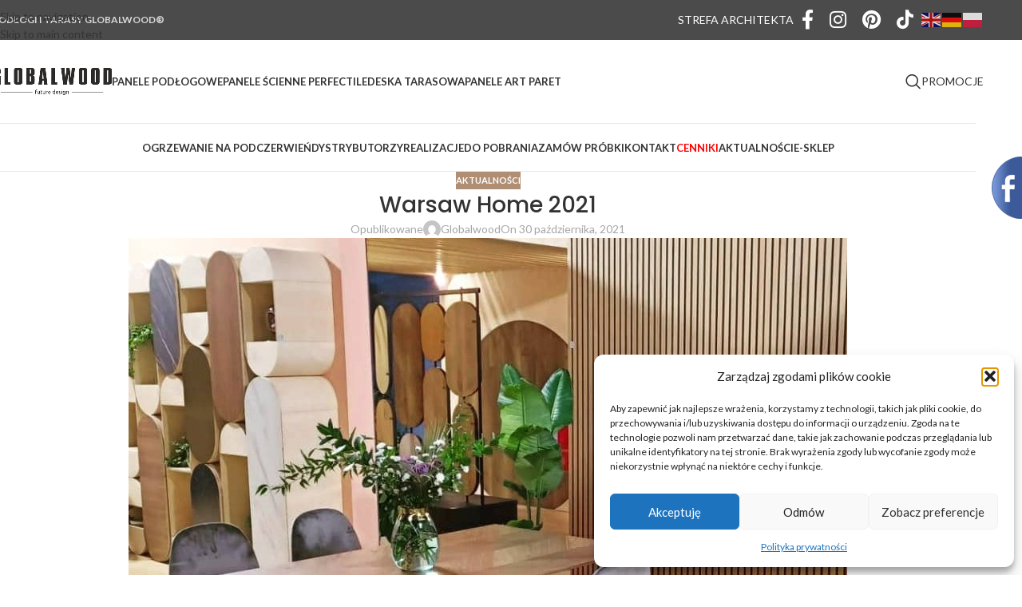

--- FILE ---
content_type: text/html; charset=UTF-8
request_url: https://globalwood.pl/warsaw-home-2021/
body_size: 26079
content:
<!DOCTYPE html>
<html dir="ltr" lang="pl-PL" prefix="og: https://ogp.me/ns#">
<head>
<meta charset="UTF-8">
<link rel="profile" href="https://gmpg.org/xfn/11">
<link rel="pingback" href="https://globalwood.pl/xmlrpc.php">
<title>Warsaw Home 2021 - GLOBALWOOD®</title>
<!-- All in One SEO Pro 4.9.3 - aioseo.com -->
<meta name="description" content="Targi Warsaw Home 2021 własnie dobiegły końca. Dziękujemy wszystkim odwiedzającym za wizytę na naszym stoisku . Już nie możemy doczekać się kolejnej okazji by spotkać się z Wami! Wracamy do pracy pełni energii i nowych inspiracji!" />
<meta name="robots" content="max-image-preview:large" />
<meta name="author" content="Globalwood"/>
<meta name="google-site-verification" content="2KbjMkcoZJ9D0opgSUqxlpOfFBULZbcKfcPDR0j2qI8" />
<link rel="canonical" href="https://globalwood.pl/warsaw-home-2021/" />
<meta name="generator" content="All in One SEO Pro (AIOSEO) 4.9.3" />
<meta property="og:locale" content="pl_PL" />
<meta property="og:site_name" content="GLOBALWOOD® - Podłogi i Tarasy" />
<meta property="og:type" content="article" />
<meta property="og:title" content="Warsaw Home 2021 - GLOBALWOOD®" />
<meta property="og:description" content="Targi Warsaw Home 2021 własnie dobiegły końca. Dziękujemy wszystkim odwiedzającym za wizytę na naszym stoisku . Już nie możemy doczekać się kolejnej okazji by spotkać się z Wami! Wracamy do pracy pełni energii i nowych inspiracji!" />
<meta property="og:url" content="https://globalwood.pl/warsaw-home-2021/" />
<meta property="og:image" content="https://globalwood.pl/media/2022/06/globalwood-logo.png" />
<meta property="og:image:secure_url" content="https://globalwood.pl/media/2022/06/globalwood-logo.png" />
<meta property="article:published_time" content="2021-10-30T14:15:37+00:00" />
<meta property="article:modified_time" content="2023-06-05T07:36:08+00:00" />
<meta property="article:publisher" content="https://www.facebook.com/podlogiglobalwood/" />
<meta name="twitter:card" content="summary" />
<meta name="twitter:title" content="Warsaw Home 2021 - GLOBALWOOD®" />
<meta name="twitter:description" content="Targi Warsaw Home 2021 własnie dobiegły końca. Dziękujemy wszystkim odwiedzającym za wizytę na naszym stoisku . Już nie możemy doczekać się kolejnej okazji by spotkać się z Wami! Wracamy do pracy pełni energii i nowych inspiracji!" />
<meta name="twitter:image" content="https://globalwood.pl/media/2022/06/globalwood-logo.png" />
<script type="application/ld+json" class="aioseo-schema">
{"@context":"https:\/\/schema.org","@graph":[{"@type":"BlogPosting","@id":"https:\/\/globalwood.pl\/warsaw-home-2021\/#blogposting","name":"Warsaw Home 2021 - GLOBALWOOD\u00ae","headline":"Warsaw Home 2021","author":{"@id":"https:\/\/globalwood.pl\/author\/admin\/#author"},"publisher":{"@id":"https:\/\/globalwood.pl\/#organization"},"image":{"@type":"ImageObject","url":"https:\/\/globalwood.pl\/media\/2021\/11\/warsaw-home-globalwood.jpg","width":900,"height":700},"datePublished":"2021-10-30T14:15:37+00:00","dateModified":"2023-06-05T07:36:08+00:00","inLanguage":"pl-PL","mainEntityOfPage":{"@id":"https:\/\/globalwood.pl\/warsaw-home-2021\/#webpage"},"isPartOf":{"@id":"https:\/\/globalwood.pl\/warsaw-home-2021\/#webpage"},"articleSection":"Aktualno\u015bci"},{"@type":"BreadcrumbList","@id":"https:\/\/globalwood.pl\/warsaw-home-2021\/#breadcrumblist","itemListElement":[{"@type":"ListItem","@id":"https:\/\/globalwood.pl#listItem","position":1,"name":"Home","item":"https:\/\/globalwood.pl","nextItem":{"@type":"ListItem","@id":"https:\/\/globalwood.pl\/category\/aktualnosci\/#listItem","name":"Aktualno\u015bci"}},{"@type":"ListItem","@id":"https:\/\/globalwood.pl\/category\/aktualnosci\/#listItem","position":2,"name":"Aktualno\u015bci","item":"https:\/\/globalwood.pl\/category\/aktualnosci\/","nextItem":{"@type":"ListItem","@id":"https:\/\/globalwood.pl\/warsaw-home-2021\/#listItem","name":"Warsaw Home 2021"},"previousItem":{"@type":"ListItem","@id":"https:\/\/globalwood.pl#listItem","name":"Home"}},{"@type":"ListItem","@id":"https:\/\/globalwood.pl\/warsaw-home-2021\/#listItem","position":3,"name":"Warsaw Home 2021","previousItem":{"@type":"ListItem","@id":"https:\/\/globalwood.pl\/category\/aktualnosci\/#listItem","name":"Aktualno\u015bci"}}]},{"@type":"Organization","@id":"https:\/\/globalwood.pl\/#organization","name":"GLOBALWOOD\u00ae","description":"Pod\u0142ogi i Tarasy","url":"https:\/\/globalwood.pl\/","email":"office@biuro-styl.pl","telephone":"+48618711201","logo":{"@type":"ImageObject","url":"https:\/\/globalwood.pl\/media\/2022\/06\/globalwood-logo.png","@id":"https:\/\/globalwood.pl\/warsaw-home-2021\/#organizationLogo"},"image":{"@id":"https:\/\/globalwood.pl\/warsaw-home-2021\/#organizationLogo"},"sameAs":["https:\/\/www.facebook.com\/podlogiglobalwood\/","https:\/\/www.instagram.com\/podlogi_globalwood\/"],"address":{"@id":"https:\/\/globalwood.pl\/#postaladdress","@type":"PostalAddress","streetAddress":"Wiktora Jankowskiego 9,","postalCode":"61-248","addressLocality":"Pozna\u0144","addressRegion":"Wielkopolska","addressCountry":"PL"},"taxID":"7822137728","vatID":"PL"},{"@type":"Person","@id":"https:\/\/globalwood.pl\/author\/admin\/#author","url":"https:\/\/globalwood.pl\/author\/admin\/","name":"Globalwood","image":{"@type":"ImageObject","@id":"https:\/\/globalwood.pl\/warsaw-home-2021\/#authorImage","url":"https:\/\/secure.gravatar.com\/avatar\/7fec274182c3b7f3b2a45f3eef7f3aac2c8739d6b9335fe44363ac8368903a75?s=96&d=mm&r=g","width":96,"height":96,"caption":"Globalwood"}},{"@type":"WebPage","@id":"https:\/\/globalwood.pl\/warsaw-home-2021\/#webpage","url":"https:\/\/globalwood.pl\/warsaw-home-2021\/","name":"Warsaw Home 2021 - GLOBALWOOD\u00ae","description":"Targi Warsaw Home 2021 w\u0142asnie dobieg\u0142y ko\u0144ca. Dzi\u0119kujemy wszystkim odwiedzaj\u0105cym za wizyt\u0119 na naszym stoisku . Ju\u017c nie mo\u017cemy doczeka\u0107 si\u0119 kolejnej okazji by spotka\u0107 si\u0119 z Wami! Wracamy do pracy pe\u0142ni energii i nowych inspiracji!","inLanguage":"pl-PL","isPartOf":{"@id":"https:\/\/globalwood.pl\/#website"},"breadcrumb":{"@id":"https:\/\/globalwood.pl\/warsaw-home-2021\/#breadcrumblist"},"author":{"@id":"https:\/\/globalwood.pl\/author\/admin\/#author"},"creator":{"@id":"https:\/\/globalwood.pl\/author\/admin\/#author"},"image":{"@type":"ImageObject","url":"https:\/\/globalwood.pl\/media\/2021\/11\/warsaw-home-globalwood.jpg","@id":"https:\/\/globalwood.pl\/warsaw-home-2021\/#mainImage","width":900,"height":700},"primaryImageOfPage":{"@id":"https:\/\/globalwood.pl\/warsaw-home-2021\/#mainImage"},"datePublished":"2021-10-30T14:15:37+00:00","dateModified":"2023-06-05T07:36:08+00:00"},{"@type":"WebSite","@id":"https:\/\/globalwood.pl\/#website","url":"https:\/\/globalwood.pl\/","name":"GLOBALWOOD\u00ae","description":"Pod\u0142ogi i Tarasy","inLanguage":"pl-PL","publisher":{"@id":"https:\/\/globalwood.pl\/#organization"}}]}
</script>
<!-- All in One SEO Pro -->
<!-- Google Tag Manager for WordPress by gtm4wp.com -->
<script data-cfasync="false" data-pagespeed-no-defer>
var gtm4wp_datalayer_name = "dataLayer";
var dataLayer = dataLayer || [];
</script>
<!-- End Google Tag Manager for WordPress by gtm4wp.com --><link rel='dns-prefetch' href='//fonts.googleapis.com' />
<link rel="alternate" title="oEmbed (JSON)" type="application/json+oembed" href="https://globalwood.pl/wp-json/oembed/1.0/embed?url=https%3A%2F%2Fglobalwood.pl%2Fwarsaw-home-2021%2F" />
<link rel="alternate" title="oEmbed (XML)" type="text/xml+oembed" href="https://globalwood.pl/wp-json/oembed/1.0/embed?url=https%3A%2F%2Fglobalwood.pl%2Fwarsaw-home-2021%2F&#038;format=xml" />
<style id='wp-img-auto-sizes-contain-inline-css' type='text/css'>
img:is([sizes=auto i],[sizes^="auto," i]){contain-intrinsic-size:3000px 1500px}
/*# sourceURL=wp-img-auto-sizes-contain-inline-css */
</style>
<style id='wp-block-library-inline-css' type='text/css'>
:root{--wp-block-synced-color:#7a00df;--wp-block-synced-color--rgb:122,0,223;--wp-bound-block-color:var(--wp-block-synced-color);--wp-editor-canvas-background:#ddd;--wp-admin-theme-color:#007cba;--wp-admin-theme-color--rgb:0,124,186;--wp-admin-theme-color-darker-10:#006ba1;--wp-admin-theme-color-darker-10--rgb:0,107,160.5;--wp-admin-theme-color-darker-20:#005a87;--wp-admin-theme-color-darker-20--rgb:0,90,135;--wp-admin-border-width-focus:2px}@media (min-resolution:192dpi){:root{--wp-admin-border-width-focus:1.5px}}.wp-element-button{cursor:pointer}:root .has-very-light-gray-background-color{background-color:#eee}:root .has-very-dark-gray-background-color{background-color:#313131}:root .has-very-light-gray-color{color:#eee}:root .has-very-dark-gray-color{color:#313131}:root .has-vivid-green-cyan-to-vivid-cyan-blue-gradient-background{background:linear-gradient(135deg,#00d084,#0693e3)}:root .has-purple-crush-gradient-background{background:linear-gradient(135deg,#34e2e4,#4721fb 50%,#ab1dfe)}:root .has-hazy-dawn-gradient-background{background:linear-gradient(135deg,#faaca8,#dad0ec)}:root .has-subdued-olive-gradient-background{background:linear-gradient(135deg,#fafae1,#67a671)}:root .has-atomic-cream-gradient-background{background:linear-gradient(135deg,#fdd79a,#004a59)}:root .has-nightshade-gradient-background{background:linear-gradient(135deg,#330968,#31cdcf)}:root .has-midnight-gradient-background{background:linear-gradient(135deg,#020381,#2874fc)}:root{--wp--preset--font-size--normal:16px;--wp--preset--font-size--huge:42px}.has-regular-font-size{font-size:1em}.has-larger-font-size{font-size:2.625em}.has-normal-font-size{font-size:var(--wp--preset--font-size--normal)}.has-huge-font-size{font-size:var(--wp--preset--font-size--huge)}.has-text-align-center{text-align:center}.has-text-align-left{text-align:left}.has-text-align-right{text-align:right}.has-fit-text{white-space:nowrap!important}#end-resizable-editor-section{display:none}.aligncenter{clear:both}.items-justified-left{justify-content:flex-start}.items-justified-center{justify-content:center}.items-justified-right{justify-content:flex-end}.items-justified-space-between{justify-content:space-between}.screen-reader-text{border:0;clip-path:inset(50%);height:1px;margin:-1px;overflow:hidden;padding:0;position:absolute;width:1px;word-wrap:normal!important}.screen-reader-text:focus{background-color:#ddd;clip-path:none;color:#444;display:block;font-size:1em;height:auto;left:5px;line-height:normal;padding:15px 23px 14px;text-decoration:none;top:5px;width:auto;z-index:100000}html :where(.has-border-color){border-style:solid}html :where([style*=border-top-color]){border-top-style:solid}html :where([style*=border-right-color]){border-right-style:solid}html :where([style*=border-bottom-color]){border-bottom-style:solid}html :where([style*=border-left-color]){border-left-style:solid}html :where([style*=border-width]){border-style:solid}html :where([style*=border-top-width]){border-top-style:solid}html :where([style*=border-right-width]){border-right-style:solid}html :where([style*=border-bottom-width]){border-bottom-style:solid}html :where([style*=border-left-width]){border-left-style:solid}html :where(img[class*=wp-image-]){height:auto;max-width:100%}:where(figure){margin:0 0 1em}html :where(.is-position-sticky){--wp-admin--admin-bar--position-offset:var(--wp-admin--admin-bar--height,0px)}@media screen and (max-width:600px){html :where(.is-position-sticky){--wp-admin--admin-bar--position-offset:0px}}
/*# sourceURL=wp-block-library-inline-css */
</style><style id='global-styles-inline-css' type='text/css'>
:root{--wp--preset--aspect-ratio--square: 1;--wp--preset--aspect-ratio--4-3: 4/3;--wp--preset--aspect-ratio--3-4: 3/4;--wp--preset--aspect-ratio--3-2: 3/2;--wp--preset--aspect-ratio--2-3: 2/3;--wp--preset--aspect-ratio--16-9: 16/9;--wp--preset--aspect-ratio--9-16: 9/16;--wp--preset--color--black: #000000;--wp--preset--color--cyan-bluish-gray: #abb8c3;--wp--preset--color--white: #ffffff;--wp--preset--color--pale-pink: #f78da7;--wp--preset--color--vivid-red: #cf2e2e;--wp--preset--color--luminous-vivid-orange: #ff6900;--wp--preset--color--luminous-vivid-amber: #fcb900;--wp--preset--color--light-green-cyan: #7bdcb5;--wp--preset--color--vivid-green-cyan: #00d084;--wp--preset--color--pale-cyan-blue: #8ed1fc;--wp--preset--color--vivid-cyan-blue: #0693e3;--wp--preset--color--vivid-purple: #9b51e0;--wp--preset--gradient--vivid-cyan-blue-to-vivid-purple: linear-gradient(135deg,rgb(6,147,227) 0%,rgb(155,81,224) 100%);--wp--preset--gradient--light-green-cyan-to-vivid-green-cyan: linear-gradient(135deg,rgb(122,220,180) 0%,rgb(0,208,130) 100%);--wp--preset--gradient--luminous-vivid-amber-to-luminous-vivid-orange: linear-gradient(135deg,rgb(252,185,0) 0%,rgb(255,105,0) 100%);--wp--preset--gradient--luminous-vivid-orange-to-vivid-red: linear-gradient(135deg,rgb(255,105,0) 0%,rgb(207,46,46) 100%);--wp--preset--gradient--very-light-gray-to-cyan-bluish-gray: linear-gradient(135deg,rgb(238,238,238) 0%,rgb(169,184,195) 100%);--wp--preset--gradient--cool-to-warm-spectrum: linear-gradient(135deg,rgb(74,234,220) 0%,rgb(151,120,209) 20%,rgb(207,42,186) 40%,rgb(238,44,130) 60%,rgb(251,105,98) 80%,rgb(254,248,76) 100%);--wp--preset--gradient--blush-light-purple: linear-gradient(135deg,rgb(255,206,236) 0%,rgb(152,150,240) 100%);--wp--preset--gradient--blush-bordeaux: linear-gradient(135deg,rgb(254,205,165) 0%,rgb(254,45,45) 50%,rgb(107,0,62) 100%);--wp--preset--gradient--luminous-dusk: linear-gradient(135deg,rgb(255,203,112) 0%,rgb(199,81,192) 50%,rgb(65,88,208) 100%);--wp--preset--gradient--pale-ocean: linear-gradient(135deg,rgb(255,245,203) 0%,rgb(182,227,212) 50%,rgb(51,167,181) 100%);--wp--preset--gradient--electric-grass: linear-gradient(135deg,rgb(202,248,128) 0%,rgb(113,206,126) 100%);--wp--preset--gradient--midnight: linear-gradient(135deg,rgb(2,3,129) 0%,rgb(40,116,252) 100%);--wp--preset--font-size--small: 13px;--wp--preset--font-size--medium: 20px;--wp--preset--font-size--large: 36px;--wp--preset--font-size--x-large: 42px;--wp--preset--spacing--20: 0.44rem;--wp--preset--spacing--30: 0.67rem;--wp--preset--spacing--40: 1rem;--wp--preset--spacing--50: 1.5rem;--wp--preset--spacing--60: 2.25rem;--wp--preset--spacing--70: 3.38rem;--wp--preset--spacing--80: 5.06rem;--wp--preset--shadow--natural: 6px 6px 9px rgba(0, 0, 0, 0.2);--wp--preset--shadow--deep: 12px 12px 50px rgba(0, 0, 0, 0.4);--wp--preset--shadow--sharp: 6px 6px 0px rgba(0, 0, 0, 0.2);--wp--preset--shadow--outlined: 6px 6px 0px -3px rgb(255, 255, 255), 6px 6px rgb(0, 0, 0);--wp--preset--shadow--crisp: 6px 6px 0px rgb(0, 0, 0);}:where(body) { margin: 0; }.wp-site-blocks > .alignleft { float: left; margin-right: 2em; }.wp-site-blocks > .alignright { float: right; margin-left: 2em; }.wp-site-blocks > .aligncenter { justify-content: center; margin-left: auto; margin-right: auto; }:where(.is-layout-flex){gap: 0.5em;}:where(.is-layout-grid){gap: 0.5em;}.is-layout-flow > .alignleft{float: left;margin-inline-start: 0;margin-inline-end: 2em;}.is-layout-flow > .alignright{float: right;margin-inline-start: 2em;margin-inline-end: 0;}.is-layout-flow > .aligncenter{margin-left: auto !important;margin-right: auto !important;}.is-layout-constrained > .alignleft{float: left;margin-inline-start: 0;margin-inline-end: 2em;}.is-layout-constrained > .alignright{float: right;margin-inline-start: 2em;margin-inline-end: 0;}.is-layout-constrained > .aligncenter{margin-left: auto !important;margin-right: auto !important;}.is-layout-constrained > :where(:not(.alignleft):not(.alignright):not(.alignfull)){margin-left: auto !important;margin-right: auto !important;}body .is-layout-flex{display: flex;}.is-layout-flex{flex-wrap: wrap;align-items: center;}.is-layout-flex > :is(*, div){margin: 0;}body .is-layout-grid{display: grid;}.is-layout-grid > :is(*, div){margin: 0;}body{padding-top: 0px;padding-right: 0px;padding-bottom: 0px;padding-left: 0px;}a:where(:not(.wp-element-button)){text-decoration: none;}:root :where(.wp-element-button, .wp-block-button__link){background-color: #32373c;border-width: 0;color: #fff;font-family: inherit;font-size: inherit;font-style: inherit;font-weight: inherit;letter-spacing: inherit;line-height: inherit;padding-top: calc(0.667em + 2px);padding-right: calc(1.333em + 2px);padding-bottom: calc(0.667em + 2px);padding-left: calc(1.333em + 2px);text-decoration: none;text-transform: inherit;}.has-black-color{color: var(--wp--preset--color--black) !important;}.has-cyan-bluish-gray-color{color: var(--wp--preset--color--cyan-bluish-gray) !important;}.has-white-color{color: var(--wp--preset--color--white) !important;}.has-pale-pink-color{color: var(--wp--preset--color--pale-pink) !important;}.has-vivid-red-color{color: var(--wp--preset--color--vivid-red) !important;}.has-luminous-vivid-orange-color{color: var(--wp--preset--color--luminous-vivid-orange) !important;}.has-luminous-vivid-amber-color{color: var(--wp--preset--color--luminous-vivid-amber) !important;}.has-light-green-cyan-color{color: var(--wp--preset--color--light-green-cyan) !important;}.has-vivid-green-cyan-color{color: var(--wp--preset--color--vivid-green-cyan) !important;}.has-pale-cyan-blue-color{color: var(--wp--preset--color--pale-cyan-blue) !important;}.has-vivid-cyan-blue-color{color: var(--wp--preset--color--vivid-cyan-blue) !important;}.has-vivid-purple-color{color: var(--wp--preset--color--vivid-purple) !important;}.has-black-background-color{background-color: var(--wp--preset--color--black) !important;}.has-cyan-bluish-gray-background-color{background-color: var(--wp--preset--color--cyan-bluish-gray) !important;}.has-white-background-color{background-color: var(--wp--preset--color--white) !important;}.has-pale-pink-background-color{background-color: var(--wp--preset--color--pale-pink) !important;}.has-vivid-red-background-color{background-color: var(--wp--preset--color--vivid-red) !important;}.has-luminous-vivid-orange-background-color{background-color: var(--wp--preset--color--luminous-vivid-orange) !important;}.has-luminous-vivid-amber-background-color{background-color: var(--wp--preset--color--luminous-vivid-amber) !important;}.has-light-green-cyan-background-color{background-color: var(--wp--preset--color--light-green-cyan) !important;}.has-vivid-green-cyan-background-color{background-color: var(--wp--preset--color--vivid-green-cyan) !important;}.has-pale-cyan-blue-background-color{background-color: var(--wp--preset--color--pale-cyan-blue) !important;}.has-vivid-cyan-blue-background-color{background-color: var(--wp--preset--color--vivid-cyan-blue) !important;}.has-vivid-purple-background-color{background-color: var(--wp--preset--color--vivid-purple) !important;}.has-black-border-color{border-color: var(--wp--preset--color--black) !important;}.has-cyan-bluish-gray-border-color{border-color: var(--wp--preset--color--cyan-bluish-gray) !important;}.has-white-border-color{border-color: var(--wp--preset--color--white) !important;}.has-pale-pink-border-color{border-color: var(--wp--preset--color--pale-pink) !important;}.has-vivid-red-border-color{border-color: var(--wp--preset--color--vivid-red) !important;}.has-luminous-vivid-orange-border-color{border-color: var(--wp--preset--color--luminous-vivid-orange) !important;}.has-luminous-vivid-amber-border-color{border-color: var(--wp--preset--color--luminous-vivid-amber) !important;}.has-light-green-cyan-border-color{border-color: var(--wp--preset--color--light-green-cyan) !important;}.has-vivid-green-cyan-border-color{border-color: var(--wp--preset--color--vivid-green-cyan) !important;}.has-pale-cyan-blue-border-color{border-color: var(--wp--preset--color--pale-cyan-blue) !important;}.has-vivid-cyan-blue-border-color{border-color: var(--wp--preset--color--vivid-cyan-blue) !important;}.has-vivid-purple-border-color{border-color: var(--wp--preset--color--vivid-purple) !important;}.has-vivid-cyan-blue-to-vivid-purple-gradient-background{background: var(--wp--preset--gradient--vivid-cyan-blue-to-vivid-purple) !important;}.has-light-green-cyan-to-vivid-green-cyan-gradient-background{background: var(--wp--preset--gradient--light-green-cyan-to-vivid-green-cyan) !important;}.has-luminous-vivid-amber-to-luminous-vivid-orange-gradient-background{background: var(--wp--preset--gradient--luminous-vivid-amber-to-luminous-vivid-orange) !important;}.has-luminous-vivid-orange-to-vivid-red-gradient-background{background: var(--wp--preset--gradient--luminous-vivid-orange-to-vivid-red) !important;}.has-very-light-gray-to-cyan-bluish-gray-gradient-background{background: var(--wp--preset--gradient--very-light-gray-to-cyan-bluish-gray) !important;}.has-cool-to-warm-spectrum-gradient-background{background: var(--wp--preset--gradient--cool-to-warm-spectrum) !important;}.has-blush-light-purple-gradient-background{background: var(--wp--preset--gradient--blush-light-purple) !important;}.has-blush-bordeaux-gradient-background{background: var(--wp--preset--gradient--blush-bordeaux) !important;}.has-luminous-dusk-gradient-background{background: var(--wp--preset--gradient--luminous-dusk) !important;}.has-pale-ocean-gradient-background{background: var(--wp--preset--gradient--pale-ocean) !important;}.has-electric-grass-gradient-background{background: var(--wp--preset--gradient--electric-grass) !important;}.has-midnight-gradient-background{background: var(--wp--preset--gradient--midnight) !important;}.has-small-font-size{font-size: var(--wp--preset--font-size--small) !important;}.has-medium-font-size{font-size: var(--wp--preset--font-size--medium) !important;}.has-large-font-size{font-size: var(--wp--preset--font-size--large) !important;}.has-x-large-font-size{font-size: var(--wp--preset--font-size--x-large) !important;}
/*# sourceURL=global-styles-inline-css */
</style>
<!-- <link rel='stylesheet' id='arscode-social-slider2-css' href='https://globalwood.pl/apps/arscode-social-slider2/public/css/fblb.css?ver=4.0.3' type='text/css' media='all' /> -->
<!-- <link rel='stylesheet' id='arscode-social-slider2-lionbars-css' href='https://globalwood.pl/apps/arscode-social-slider2/public/css/lionbars.css?ver=4.0.3' type='text/css' media='all' /> -->
<!-- <link rel='stylesheet' id='mapsmarkerpro-css' href='https://globalwood.pl/apps/maps-marker-pro/css/mapsmarkerpro.css?ver=4.25' type='text/css' media='all' /> -->
<link rel="stylesheet" type="text/css" href="//globalwood.pl/my_content/cache/wpfc-minified/d7c8nop8/218qy.css" media="all"/>
<style id='mapsmarkerpro-inline-css' type='text/css'>
.maps-marker-pro.cmplz-blocked-content-container{max-height:500px}
/*# sourceURL=mapsmarkerpro-inline-css */
</style>
<!-- <link rel='stylesheet' id='cmplz-general-css' href='https://globalwood.pl/apps/complianz-gdpr/assets/css/cookieblocker.min.css?ver=1767141679' type='text/css' media='all' /> -->
<!-- <link rel='stylesheet' id='js_composer_front-css' href='https://globalwood.pl/apps/js_composer/assets/css/js_composer.min.css?ver=8.7.2' type='text/css' media='all' /> -->
<!-- <link rel='stylesheet' id='wd-style-base-css' href='https://globalwood.pl/template/css/parts/base.min.css?ver=8.3.8' type='text/css' media='all' /> -->
<!-- <link rel='stylesheet' id='wd-helpers-wpb-elem-css' href='https://globalwood.pl/template/css/parts/helpers-wpb-elem.min.css?ver=8.3.8' type='text/css' media='all' /> -->
<!-- <link rel='stylesheet' id='wd-revolution-slider-css' href='https://globalwood.pl/template/css/parts/int-rev-slider.min.css?ver=8.3.8' type='text/css' media='all' /> -->
<!-- <link rel='stylesheet' id='wd-wpbakery-base-css' href='https://globalwood.pl/template/css/parts/int-wpb-base.min.css?ver=8.3.8' type='text/css' media='all' /> -->
<!-- <link rel='stylesheet' id='wd-wpbakery-base-deprecated-css' href='https://globalwood.pl/template/css/parts/int-wpb-base-deprecated.min.css?ver=8.3.8' type='text/css' media='all' /> -->
<!-- <link rel='stylesheet' id='wd-int-wordfence-css' href='https://globalwood.pl/template/css/parts/int-wordfence.min.css?ver=8.3.8' type='text/css' media='all' /> -->
<!-- <link rel='stylesheet' id='wd-wp-blocks-css' href='https://globalwood.pl/template/css/parts/wp-blocks.min.css?ver=8.3.8' type='text/css' media='all' /> -->
<!-- <link rel='stylesheet' id='child-style-css' href='https://globalwood.pl/template-child/style.css?ver=8.3.8' type='text/css' media='all' /> -->
<!-- <link rel='stylesheet' id='wd-header-base-css' href='https://globalwood.pl/template/css/parts/header-base.min.css?ver=8.3.8' type='text/css' media='all' /> -->
<!-- <link rel='stylesheet' id='wd-mod-tools-css' href='https://globalwood.pl/template/css/parts/mod-tools.min.css?ver=8.3.8' type='text/css' media='all' /> -->
<!-- <link rel='stylesheet' id='wd-header-elements-base-css' href='https://globalwood.pl/template/css/parts/header-el-base.min.css?ver=8.3.8' type='text/css' media='all' /> -->
<!-- <link rel='stylesheet' id='wd-button-css' href='https://globalwood.pl/template/css/parts/el-button.min.css?ver=8.3.8' type='text/css' media='all' /> -->
<!-- <link rel='stylesheet' id='wd-social-icons-css' href='https://globalwood.pl/template/css/parts/el-social-icons.min.css?ver=8.3.8' type='text/css' media='all' /> -->
<!-- <link rel='stylesheet' id='wd-header-search-css' href='https://globalwood.pl/template/css/parts/header-el-search.min.css?ver=8.3.8' type='text/css' media='all' /> -->
<!-- <link rel='stylesheet' id='wd-wd-search-form-css' href='https://globalwood.pl/template/css/parts/wd-search-form.min.css?ver=8.3.8' type='text/css' media='all' /> -->
<!-- <link rel='stylesheet' id='wd-wd-search-results-css' href='https://globalwood.pl/template/css/parts/wd-search-results.min.css?ver=8.3.8' type='text/css' media='all' /> -->
<!-- <link rel='stylesheet' id='wd-wd-search-dropdown-css' href='https://globalwood.pl/template/css/parts/wd-search-dropdown.min.css?ver=8.3.8' type='text/css' media='all' /> -->
<!-- <link rel='stylesheet' id='wd-header-mobile-nav-dropdown-css' href='https://globalwood.pl/template/css/parts/header-el-mobile-nav-dropdown.min.css?ver=8.3.8' type='text/css' media='all' /> -->
<!-- <link rel='stylesheet' id='wd-header-cart-side-css' href='https://globalwood.pl/template/css/parts/header-el-cart-side.min.css?ver=8.3.8' type='text/css' media='all' /> -->
<!-- <link rel='stylesheet' id='wd-post-types-mod-predefined-css' href='https://globalwood.pl/template/css/parts/post-types-mod-predefined.min.css?ver=8.3.8' type='text/css' media='all' /> -->
<!-- <link rel='stylesheet' id='wd-post-types-mod-categories-style-bg-css' href='https://globalwood.pl/template/css/parts/post-types-mod-categories-style-bg.min.css?ver=8.3.8' type='text/css' media='all' /> -->
<!-- <link rel='stylesheet' id='wd-blog-single-predefined-css' href='https://globalwood.pl/template/css/parts/blog-single-predefined.min.css?ver=8.3.8' type='text/css' media='all' /> -->
<!-- <link rel='stylesheet' id='wd-blog-mod-author-css' href='https://globalwood.pl/template/css/parts/blog-mod-author.min.css?ver=8.3.8' type='text/css' media='all' /> -->
<!-- <link rel='stylesheet' id='wd-blog-mod-comments-button-css' href='https://globalwood.pl/template/css/parts/blog-mod-comments-button.min.css?ver=8.3.8' type='text/css' media='all' /> -->
<!-- <link rel='stylesheet' id='wd-photoswipe-css' href='https://globalwood.pl/template/css/parts/lib-photoswipe.min.css?ver=8.3.8' type='text/css' media='all' /> -->
<!-- <link rel='stylesheet' id='wd-justified-css' href='https://globalwood.pl/template/css/parts/lib-justified-gallery.min.css?ver=8.3.8' type='text/css' media='all' /> -->
<!-- <link rel='stylesheet' id='wd-image-gallery-css' href='https://globalwood.pl/template/css/parts/el-gallery.min.css?ver=8.3.8' type='text/css' media='all' /> -->
<!-- <link rel='stylesheet' id='wd-social-icons-styles-css' href='https://globalwood.pl/template/css/parts/el-social-styles.min.css?ver=8.3.8' type='text/css' media='all' /> -->
<!-- <link rel='stylesheet' id='wd-post-types-el-page-navigation-css' href='https://globalwood.pl/template/css/parts/post-types-el-page-navigation.min.css?ver=8.3.8' type='text/css' media='all' /> -->
<!-- <link rel='stylesheet' id='wd-blog-loop-base-css' href='https://globalwood.pl/template/css/parts/blog-loop-base.min.css?ver=8.3.8' type='text/css' media='all' /> -->
<!-- <link rel='stylesheet' id='wd-blog-loop-design-masonry-css' href='https://globalwood.pl/template/css/parts/blog-loop-design-masonry.min.css?ver=8.3.8' type='text/css' media='all' /> -->
<!-- <link rel='stylesheet' id='wd-swiper-css' href='https://globalwood.pl/template/css/parts/lib-swiper.min.css?ver=8.3.8' type='text/css' media='all' /> -->
<!-- <link rel='stylesheet' id='wd-post-types-mod-comments-css' href='https://globalwood.pl/template/css/parts/post-types-mod-comments.min.css?ver=8.3.8' type='text/css' media='all' /> -->
<!-- <link rel='stylesheet' id='wd-footer-base-css' href='https://globalwood.pl/template/css/parts/footer-base.min.css?ver=8.3.8' type='text/css' media='all' /> -->
<!-- <link rel='stylesheet' id='wd-info-box-css' href='https://globalwood.pl/template/css/parts/el-info-box.min.css?ver=8.3.8' type='text/css' media='all' /> -->
<!-- <link rel='stylesheet' id='wd-mod-nav-menu-label-css' href='https://globalwood.pl/template/css/parts/mod-nav-menu-label.min.css?ver=8.3.8' type='text/css' media='all' /> -->
<!-- <link rel='stylesheet' id='wd-scroll-top-css' href='https://globalwood.pl/template/css/parts/opt-scrolltotop.min.css?ver=8.3.8' type='text/css' media='all' /> -->
<!-- <link rel='stylesheet' id='xts-style-theme_settings_default-css' href='https://globalwood.pl/media/2025/12/xts-theme_settings_default-1767142676.css?ver=8.3.8' type='text/css' media='all' /> -->
<link rel="stylesheet" type="text/css" href="//globalwood.pl/my_content/cache/wpfc-minified/g3uzw2px/6f6d8.css" media="all"/>
<link rel='stylesheet' id='xts-google-fonts-css' href='https://fonts.googleapis.com/css?family=Lato%3A400%2C700%7CPoppins%3A400%2C600%2C500&#038;ver=8.3.8' type='text/css' media='all' />
<script src='//globalwood.pl/my_content/cache/wpfc-minified/7v0y1iek/218qy.js' type="text/javascript"></script>
<!-- <script type="text/javascript" src="https://globalwood.pl/my_includes/js/jquery/jquery.min.js?ver=3.7.1" id="jquery-core-js"></script> -->
<!-- <script type="text/javascript" src="https://globalwood.pl/my_includes/js/jquery/jquery-migrate.min.js?ver=3.4.1" id="jquery-migrate-js"></script> -->
<!-- <script type="text/javascript" src="https://globalwood.pl/apps/arscode-social-slider2/public/js/jquery.lionbars.0.3.min.js?ver=4.0.3" id="arscode-social-slider2-lionbars-js"></script> -->
<!-- <script type="text/javascript" src="https://globalwood.pl/apps/arscode-social-slider2/public/js/arscode-social-slider.js?ver=4.0.3" id="arscode-social-slider2-social-sliders-js"></script> -->
<script type="text/javascript" id="3d-flip-book-client-locale-loader-js-extra">
/* <![CDATA[ */
var FB3D_CLIENT_LOCALE = {"ajaxurl":"https://globalwood.pl/wp-admin/admin-ajax.php","dictionary":{"Table of contents":"Table of contents","Close":"Close","Bookmarks":"Bookmarks","Thumbnails":"Thumbnails","Search":"Search","Share":"Share","Facebook":"Facebook","Twitter":"Twitter","Email":"Email","Play":"Play","Previous page":"Previous page","Next page":"Next page","Zoom in":"Zoom in","Zoom out":"Zoom out","Fit view":"Fit view","Auto play":"Auto play","Full screen":"Full screen","More":"More","Smart pan":"Smart pan","Single page":"Single page","Sounds":"Sounds","Stats":"Stats","Print":"Print","Download":"Download","Goto first page":"Goto first page","Goto last page":"Goto last page"},"images":"https://globalwood.pl/apps/interactive-3d-flipbook-powered-physics-engine/assets/images/","jsData":{"urls":[],"posts":{"ids_mis":[],"ids":[]},"pages":[],"firstPages":[],"bookCtrlProps":[],"bookTemplates":[]},"key":"3d-flip-book","pdfJS":{"pdfJsLib":"https://globalwood.pl/apps/interactive-3d-flipbook-powered-physics-engine/assets/js/pdf.min.js?ver=4.3.136","pdfJsWorker":"https://globalwood.pl/apps/interactive-3d-flipbook-powered-physics-engine/assets/js/pdf.worker.js?ver=4.3.136","stablePdfJsLib":"https://globalwood.pl/apps/interactive-3d-flipbook-powered-physics-engine/assets/js/stable/pdf.min.js?ver=2.5.207","stablePdfJsWorker":"https://globalwood.pl/apps/interactive-3d-flipbook-powered-physics-engine/assets/js/stable/pdf.worker.js?ver=2.5.207","pdfJsCMapUrl":"https://globalwood.pl/apps/interactive-3d-flipbook-powered-physics-engine/assets/cmaps/"},"cacheurl":"https://globalwood.pl/media/3d-flip-book/cache/","pluginsurl":"https://globalwood.pl/apps/","pluginurl":"https://globalwood.pl/apps/interactive-3d-flipbook-powered-physics-engine/","thumbnailSize":{"width":"150","height":"150"},"version":"1.16.17"};
//# sourceURL=3d-flip-book-client-locale-loader-js-extra
/* ]]> */
</script>
<script src='//globalwood.pl/my_content/cache/wpfc-minified/962auc6k/218qy.js' type="text/javascript"></script>
<!-- <script type="text/javascript" src="https://globalwood.pl/apps/interactive-3d-flipbook-powered-physics-engine/assets/js/client-locale-loader.js?ver=1.16.17" id="3d-flip-book-client-locale-loader-js" async="async" data-wp-strategy="async"></script> -->
<!-- <script type="text/javascript" src="https://globalwood.pl/template/js/libs/device.min.js?ver=8.3.8" id="wd-device-library-js"></script> -->
<!-- <script type="text/javascript" src="https://globalwood.pl/template/js/scripts/global/scrollBar.min.js?ver=8.3.8" id="wd-scrollbar-js"></script> -->
<script></script><link rel="https://api.w.org/" href="https://globalwood.pl/wp-json/" /><link rel="alternate" title="JSON" type="application/json" href="https://globalwood.pl/wp-json/wp/v2/posts/1067" />			<style>.cmplz-hidden {
display: none !important;
}</style>
<!-- Google Tag Manager for WordPress by gtm4wp.com -->
<!-- GTM Container placement set to automatic -->
<script data-cfasync="false" data-pagespeed-no-defer>
var dataLayer_content = {"pagePostType":"post","pagePostType2":"single-post","pageCategory":["aktualnosci"],"pagePostAuthor":"Globalwood"};
dataLayer.push( dataLayer_content );
</script>
<script data-cfasync="false" data-pagespeed-no-defer>
(function(w,d,s,l,i){w[l]=w[l]||[];w[l].push({'gtm.start':
new Date().getTime(),event:'gtm.js'});var f=d.getElementsByTagName(s)[0],
j=d.createElement(s),dl=l!='dataLayer'?'&l='+l:'';j.async=true;j.src=
'//www.googletagmanager.com/gtm.js?id='+i+dl;f.parentNode.insertBefore(j,f);
})(window,document,'script','dataLayer','GTM-NNQX6JG');
</script>
<!-- End Google Tag Manager for WordPress by gtm4wp.com -->					<meta name="viewport" content="width=device-width, initial-scale=1.0, maximum-scale=1.0, user-scalable=no">
<style type="text/css">.recentcomments a{display:inline !important;padding:0 !important;margin:0 !important;}</style><meta name="generator" content="Powered by WPBakery Page Builder - drag and drop page builder for WordPress."/>
<meta name="generator" content="Powered by Slider Revolution 6.7.40 - responsive, Mobile-Friendly Slider Plugin for WordPress with comfortable drag and drop interface." />
<link rel="icon" href="https://globalwood.pl/media/2022/06/cropped-globalwood-logo-32x32.png" sizes="32x32" />
<link rel="icon" href="https://globalwood.pl/media/2022/06/cropped-globalwood-logo-192x192.png" sizes="192x192" />
<link rel="apple-touch-icon" href="https://globalwood.pl/media/2022/06/cropped-globalwood-logo-180x180.png" />
<meta name="msapplication-TileImage" content="https://globalwood.pl/media/2022/06/cropped-globalwood-logo-270x270.png" />
<script>function setREVStartSize(e){
//window.requestAnimationFrame(function() {
window.RSIW = window.RSIW===undefined ? window.innerWidth : window.RSIW;
window.RSIH = window.RSIH===undefined ? window.innerHeight : window.RSIH;
try {
var pw = document.getElementById(e.c).parentNode.offsetWidth,
newh;
pw = pw===0 || isNaN(pw) || (e.l=="fullwidth" || e.layout=="fullwidth") ? window.RSIW : pw;
e.tabw = e.tabw===undefined ? 0 : parseInt(e.tabw);
e.thumbw = e.thumbw===undefined ? 0 : parseInt(e.thumbw);
e.tabh = e.tabh===undefined ? 0 : parseInt(e.tabh);
e.thumbh = e.thumbh===undefined ? 0 : parseInt(e.thumbh);
e.tabhide = e.tabhide===undefined ? 0 : parseInt(e.tabhide);
e.thumbhide = e.thumbhide===undefined ? 0 : parseInt(e.thumbhide);
e.mh = e.mh===undefined || e.mh=="" || e.mh==="auto" ? 0 : parseInt(e.mh,0);
if(e.layout==="fullscreen" || e.l==="fullscreen")
newh = Math.max(e.mh,window.RSIH);
else{
e.gw = Array.isArray(e.gw) ? e.gw : [e.gw];
for (var i in e.rl) if (e.gw[i]===undefined || e.gw[i]===0) e.gw[i] = e.gw[i-1];
e.gh = e.el===undefined || e.el==="" || (Array.isArray(e.el) && e.el.length==0)? e.gh : e.el;
e.gh = Array.isArray(e.gh) ? e.gh : [e.gh];
for (var i in e.rl) if (e.gh[i]===undefined || e.gh[i]===0) e.gh[i] = e.gh[i-1];
var nl = new Array(e.rl.length),
ix = 0,
sl;
e.tabw = e.tabhide>=pw ? 0 : e.tabw;
e.thumbw = e.thumbhide>=pw ? 0 : e.thumbw;
e.tabh = e.tabhide>=pw ? 0 : e.tabh;
e.thumbh = e.thumbhide>=pw ? 0 : e.thumbh;
for (var i in e.rl) nl[i] = e.rl[i]<window.RSIW ? 0 : e.rl[i];
sl = nl[0];
for (var i in nl) if (sl>nl[i] && nl[i]>0) { sl = nl[i]; ix=i;}
var m = pw>(e.gw[ix]+e.tabw+e.thumbw) ? 1 : (pw-(e.tabw+e.thumbw)) / (e.gw[ix]);
newh =  (e.gh[ix] * m) + (e.tabh + e.thumbh);
}
var el = document.getElementById(e.c);
if (el!==null && el) el.style.height = newh+"px";
el = document.getElementById(e.c+"_wrapper");
if (el!==null && el) {
el.style.height = newh+"px";
el.style.display = "block";
}
} catch(e){
console.log("Failure at Presize of Slider:" + e)
}
//});
};</script>
<style>
</style><noscript><style> .wpb_animate_when_almost_visible { opacity: 1; }</style></noscript>			<style id="wd-style-header_182814-css" data-type="wd-style-header_182814">
:root{
--wd-top-bar-h: 50px;
--wd-top-bar-sm-h: 38px;
--wd-top-bar-sticky-h: .00001px;
--wd-top-bar-brd-w: .00001px;
--wd-header-general-h: 105px;
--wd-header-general-sm-h: 60px;
--wd-header-general-sticky-h: .00001px;
--wd-header-general-brd-w: 1px;
--wd-header-bottom-h: 60px;
--wd-header-bottom-sm-h: 60px;
--wd-header-bottom-sticky-h: .00001px;
--wd-header-bottom-brd-w: 1px;
--wd-header-clone-h: 75px;
--wd-header-brd-w: calc(var(--wd-top-bar-brd-w) + var(--wd-header-general-brd-w) + var(--wd-header-bottom-brd-w));
--wd-header-h: calc(var(--wd-top-bar-h) + var(--wd-header-general-h) + var(--wd-header-bottom-h) + var(--wd-header-brd-w));
--wd-header-sticky-h: calc(var(--wd-top-bar-sticky-h) + var(--wd-header-general-sticky-h) + var(--wd-header-bottom-sticky-h) + var(--wd-header-clone-h) + var(--wd-header-brd-w));
--wd-header-sm-h: calc(var(--wd-top-bar-sm-h) + var(--wd-header-general-sm-h) + var(--wd-header-bottom-sm-h) + var(--wd-header-brd-w));
}
.whb-top-bar .wd-dropdown {
margin-top: 4px;
}
.whb-top-bar .wd-dropdown:after {
height: 15px;
}
:root:has(.whb-general-header.whb-border-boxed) {
--wd-header-general-brd-w: .00001px;
}
@media (max-width: 1024px) {
:root:has(.whb-general-header.whb-hidden-mobile) {
--wd-header-general-brd-w: .00001px;
}
}
:root:has(.whb-header-bottom.whb-border-boxed) {
--wd-header-bottom-brd-w: .00001px;
}
@media (max-width: 1024px) {
:root:has(.whb-header-bottom.whb-hidden-mobile) {
--wd-header-bottom-brd-w: .00001px;
}
}
.whb-header-bottom .wd-dropdown {
margin-top: 9px;
}
.whb-header-bottom .wd-dropdown:after {
height: 20px;
}
.whb-clone.whb-sticked .wd-dropdown:not(.sub-sub-menu) {
margin-top: 16.5px;
}
.whb-clone.whb-sticked .wd-dropdown:not(.sub-sub-menu):after {
height: 27.5px;
}
.whb-f20pqfi2uwg9robxtxen.wd-button-wrapper a {
color: rgba(255, 255, 255, 1);
}
.whb-top-bar {
background-color: rgba(75, 75, 75, 1);
}
.whb-general-header-inner { border-color: rgba(232, 232, 232, 1);border-bottom-width: 1px;border-bottom-style: solid; }.whb-header-bottom-inner { border-color: rgba(232, 232, 232, 1);border-bottom-width: 1px;border-bottom-style: solid; }			</style>
<!-- <link rel='stylesheet' id='rs-plugin-settings-css' href='//globalwood.pl/apps/revslider/sr6/assets/css/rs6.css?ver=6.7.40' type='text/css' media='all' /> -->
<link rel="stylesheet" type="text/css" href="//globalwood.pl/my_content/cache/wpfc-minified/2439lkhv/218qw.css" media="all"/>
<style id='rs-plugin-settings-inline-css' type='text/css'>
#rs-demo-id {}
/*# sourceURL=rs-plugin-settings-inline-css */
</style>
</head>
<body data-rsssl=1 data-cmplz=1 class="wp-singular post-template-default single single-post postid-1067 single-format-standard wp-theme-woodmart wp-child-theme-woodmart-child wrapper-full-width  categories-accordion-on woodmart-ajax-shop-on wpb-js-composer js-comp-ver-8.7.2 vc_responsive">
<script type="text/javascript" id="wd-flicker-fix">// Flicker fix.</script>
<!-- GTM Container placement set to automatic -->
<!-- Google Tag Manager (noscript) -->
<noscript><iframe src="https://www.googletagmanager.com/ns.html?id=GTM-NNQX6JG" height="0" width="0" style="display:none;visibility:hidden" aria-hidden="true"></iframe></noscript>
<!-- End Google Tag Manager (noscript) -->		<div class="wd-skip-links">
<a href="#menu-glowne" class="wd-skip-navigation btn">
Skip to navigation					</a>
<a href="#main-content" class="wd-skip-content btn">
Skip to main content			</a>
</div>
<div class="wd-page-wrapper website-wrapper">
<header class="whb-header whb-header_182814 whb-sticky-shadow whb-scroll-slide whb-sticky-clone">
<div class="whb-main-header">
<div class="whb-row whb-top-bar whb-sticky-row whb-with-bg whb-without-border whb-color-light whb-flex-flex-middle">
<div class="container">
<div class="whb-flex-row whb-top-bar-inner">
<div class="whb-column whb-col-left whb-column5 whb-visible-lg">
<div class="wd-header-text reset-last-child whb-y4ro7npestv02kyrww49"><strong class="color-white">PODŁOGI I TARASY GLOBALWOOD®</strong></div>
</div>
<div class="whb-column whb-col-center whb-column6 whb-visible-lg whb-empty-column">
</div>
<div class="whb-column whb-col-right whb-column7 whb-visible-lg">
<div id="wd-697692bd9ce27" class="  whb-f20pqfi2uwg9robxtxen wd-button-wrapper text-center"><a href="https://architekci.biuro-styl.pl/" title="" target="_blank" class="btn btn-color-primary btn-style-default btn-shape-rectangle btn-size-default"> STREFA ARCHITEKTA</a></div>			<div
class=" wd-social-icons  wd-style-default wd-size-large social-follow wd-shape-circle  whb-43k0qayz7gg36f2jmmhk color-scheme-light text-center">
<a rel="noopener noreferrer nofollow" href="https://www.facebook.com/podlogiglobalwood/" target="_blank" class=" wd-social-icon social-facebook" aria-label="Facebook social link">
<span class="wd-icon"></span>
</a>
<a rel="noopener noreferrer nofollow" href="https://www.instagram.com/globalwood.pl/" target="_blank" class=" wd-social-icon social-instagram" aria-label="Instagram social link">
<span class="wd-icon"></span>
</a>
<a rel="noopener noreferrer nofollow" href="https://pl.pinterest.com/GLOBALWOODPL/" target="_blank" class=" wd-social-icon social-pinterest" aria-label="Pinterest social link">
<span class="wd-icon"></span>
</a>
<a rel="noopener noreferrer nofollow" href="https://www.tiktok.com/@globalwood.pl" target="_blank" class=" wd-social-icon social-tiktok" aria-label="TikTok social link">
<span class="wd-icon"></span>
</a>
</div>
<div class="wd-header-text reset-last-child whb-oy2f456v9sz4w6h52mgp"><div class="gtranslate_wrapper" id="gt-wrapper-80364555"></div></div>
</div>
<div class="whb-column whb-col-mobile whb-column_mobile1 whb-hidden-lg">
<div
class=" wd-social-icons  wd-style-default wd-size-small social-follow wd-shape-circle  whb-rkzaqncufmnfur3sz7z1 color-scheme-light text-center">
<a rel="noopener noreferrer nofollow" href="https://www.facebook.com/podlogiglobalwood/" target="_blank" class=" wd-social-icon social-facebook" aria-label="Facebook social link">
<span class="wd-icon"></span>
</a>
<a rel="noopener noreferrer nofollow" href="https://www.instagram.com/globalwood.pl/" target="_blank" class=" wd-social-icon social-instagram" aria-label="Instagram social link">
<span class="wd-icon"></span>
</a>
<a rel="noopener noreferrer nofollow" href="https://pl.pinterest.com/GLOBALWOODPL/" target="_blank" class=" wd-social-icon social-pinterest" aria-label="Pinterest social link">
<span class="wd-icon"></span>
</a>
<a rel="noopener noreferrer nofollow" href="https://www.tiktok.com/@globalwood.pl" target="_blank" class=" wd-social-icon social-tiktok" aria-label="TikTok social link">
<span class="wd-icon"></span>
</a>
</div>
</div>
</div>
</div>
</div>
<div class="whb-row whb-general-header whb-sticky-row whb-without-bg whb-border-boxed whb-color-dark whb-flex-flex-middle">
<div class="container">
<div class="whb-flex-row whb-general-header-inner">
<div class="whb-column whb-col-left whb-column8 whb-visible-lg">
<div class="site-logo whb-gs8bcnxektjsro21n657">
<a href="https://globalwood.pl/" class="wd-logo wd-main-logo" rel="home" aria-label="Site logo">
<img src="https://globalwood.pl/media/2022/06/globalwood-logo.png" alt="GLOBALWOOD®" style="max-width: 150px;" loading="lazy" />	</a>
</div>
</div>
<div class="whb-column whb-col-center whb-column9 whb-visible-lg">
<nav class="wd-header-nav wd-header-main-nav text-left wd-design-1 whb-6kgdkbvf12frej4dofvj" role="navigation" aria-label="Main navigation">
<ul id="menu-glowne" class="menu wd-nav wd-nav-header wd-nav-main wd-style-default wd-gap-s"><li id="menu-item-3954" class="menu-item menu-item-type-custom menu-item-object-custom menu-item-has-children menu-item-3954 item-level-0 menu-simple-dropdown wd-event-hover" ><a href="#" class="woodmart-nav-link"><span class="nav-link-text">PANELE PODŁOGOWE</span></a><div class="color-scheme-dark wd-design-default wd-dropdown-menu wd-dropdown"><div class="container wd-entry-content">
<ul class="wd-sub-menu color-scheme-dark">
<li id="menu-item-229" class="menu-item menu-item-type-post_type menu-item-object-page menu-item-has-children menu-item-229 item-level-1 wd-event-hover" ><a href="https://globalwood.pl/panele-winylowe/" class="woodmart-nav-link">PANELE WINYLOWE</a>
<ul class="sub-sub-menu wd-dropdown">
<li id="menu-item-231" class="menu-item menu-item-type-post_type menu-item-object-page menu-item-231 item-level-2 wd-event-hover" ><a href="https://globalwood.pl/panele-winylowe/camino/" class="woodmart-nav-link">CAMINO</a></li>
<li id="menu-item-3465" class="menu-item menu-item-type-post_type menu-item-object-page menu-item-3465 item-level-2 wd-event-hover" ><a href="https://globalwood.pl/panele-winylowe/firmfit/" class="woodmart-nav-link">FIRMFIT</a></li>
</ul>
</li>
<li id="menu-item-3955" class="menu-item menu-item-type-custom menu-item-object-custom menu-item-has-children menu-item-3955 item-level-1 wd-event-hover" ><a href="#" class="woodmart-nav-link">PANELE EKO-KOMPOZYTOWE</a>
<ul class="sub-sub-menu wd-dropdown">
<li id="menu-item-3844" class="menu-item menu-item-type-post_type menu-item-object-page menu-item-3844 item-level-2 wd-event-hover" ><a href="https://globalwood.pl/panele-kompozytowe-tenacity/" class="woodmart-nav-link">TENACITY</a></li>
</ul>
</li>
</ul>
</div>
</div>
</li>
<li id="menu-item-3956" class="menu-item menu-item-type-custom menu-item-object-custom menu-item-3956 item-level-0 menu-simple-dropdown wd-event-hover" ><a href="https://www.perfectile.net/pl/" class="woodmart-nav-link"><span class="nav-link-text">PANELE ŚCIENNE PERFECTILE</span></a></li>
<li id="menu-item-35" class="menu-item menu-item-type-post_type menu-item-object-page menu-item-35 item-level-0 menu-simple-dropdown wd-event-hover" ><a href="https://globalwood.pl/deska-tarasowa/" class="woodmart-nav-link"><span class="nav-link-text">DESKA TARASOWA</span></a></li>
<li id="menu-item-37" class="menu-item menu-item-type-custom menu-item-object-custom menu-item-37 item-level-0 menu-simple-dropdown wd-event-hover" ><a target="_blank" href="https://artparet.globalwood.pl/" class="woodmart-nav-link"><span class="nav-link-text">PANELE ART PARET</span></a></li>
</ul></nav>
</div>
<div class="whb-column whb-col-right whb-column10 whb-visible-lg">
<div class="wd-header-search wd-tools-element wd-design-1 wd-style-icon wd-display-dropdown whb-9x1ytaxq7aphtb3npidp wd-event-hover" title="Search">
<a href="#" rel="nofollow" aria-label="Search">
<span class="wd-tools-icon">
</span>
<span class="wd-tools-text">
Search			</span>
</a>
<div class="wd-search-dropdown  wd-dropdown">
<form role="search" method="get" class="searchform  wd-style-default woodmart-ajax-search" action="https://globalwood.pl/"  data-thumbnail="1" data-price="1" data-post_type="post" data-count="20" data-sku="0" data-symbols_count="3" data-include_cat_search="no" autocomplete="off">
<input type="text" class="s" placeholder="Search for posts" value="" name="s" aria-label="Search" title="Search for posts" required/>
<input type="hidden" name="post_type" value="post">
<span tabindex="0" aria-label="Clear search" class="wd-clear-search wd-role-btn wd-hide"></span>
<button type="submit" class="searchsubmit">
<span>
Search		</span>
</button>
</form>
<div class="wd-search-results-wrapper">
<div class="wd-search-results wd-dropdown-results wd-dropdown wd-scroll">
<div class="wd-scroll-content">
</div>
</div>
</div>
</div>
</div>
<div id="wd-697692bd9f09c" class="  whb-1imphduktwte8n2w9zgv wd-button-wrapper text-center"><a href="https://sklep.biuro-styl.pl/kategoria-produktu/promocje/" title="" target="_blank" class="btn btn-color-primary btn-style-default btn-shape-rectangle btn-size-default">PROMOCJE</a></div></div>
<div class="whb-column whb-mobile-left whb-column_mobile2 whb-hidden-lg">
<div class="wd-tools-element wd-header-mobile-nav wd-style-text wd-design-1 whb-g1k0m1tib7raxrwkm1t3">
<a href="#" rel="nofollow" aria-label="Open mobile menu">
<span class="wd-tools-icon">
</span>
<span class="wd-tools-text">Menu</span>
</a>
</div></div>
<div class="whb-column whb-mobile-center whb-column_mobile3 whb-hidden-lg">
<div class="site-logo whb-lt7vdqgaccmapftzurvt">
<a href="https://globalwood.pl/" class="wd-logo wd-main-logo" rel="home" aria-label="Site logo">
<img src="https://globalwood.pl/media/2022/06/globalwood-logo.png" alt="GLOBALWOOD®" style="max-width: 190px;" loading="lazy" />	</a>
</div>
</div>
<div class="whb-column whb-mobile-right whb-column_mobile4 whb-hidden-lg whb-empty-column">
</div>
</div>
</div>
</div>
<div class="whb-row whb-header-bottom whb-sticky-row whb-without-bg whb-border-boxed whb-color-dark whb-flex-flex-middle">
<div class="container">
<div class="whb-flex-row whb-header-bottom-inner">
<div class="whb-column whb-col-left whb-column11 whb-visible-lg whb-empty-column">
</div>
<div class="whb-column whb-col-center whb-column12 whb-visible-lg">
<nav class="wd-header-nav wd-header-secondary-nav whb-njs01rmhjap04q7ygzwc text-center" role="navigation" aria-label="Dolne">
<ul id="menu-dolne" class="menu wd-nav wd-nav-header wd-nav-secondary wd-style-default wd-gap-s"><li id="menu-item-3957" class="menu-item menu-item-type-post_type menu-item-object-page menu-item-3957 item-level-0 menu-simple-dropdown wd-event-hover" ><a href="https://globalwood.pl/dream-heat/" class="woodmart-nav-link"><span class="nav-link-text">OGRZEWANIE NA PODCZERWIEŃ</span></a></li>
<li id="menu-item-52" class="menu-item menu-item-type-post_type menu-item-object-page menu-item-52 item-level-0 menu-simple-dropdown wd-event-hover" ><a href="https://globalwood.pl/dystrybutorzy/" class="woodmart-nav-link"><span class="nav-link-text">Dystrybutorzy</span></a></li>
<li id="menu-item-51" class="menu-item menu-item-type-post_type menu-item-object-page menu-item-51 item-level-0 menu-simple-dropdown wd-event-hover" ><a href="https://globalwood.pl/realizacje/" class="woodmart-nav-link"><span class="nav-link-text">Realizacje</span></a></li>
<li id="menu-item-50" class="menu-item menu-item-type-post_type menu-item-object-page menu-item-50 item-level-0 menu-simple-dropdown wd-event-hover" ><a href="https://globalwood.pl/do-pobrania/" class="woodmart-nav-link"><span class="nav-link-text">Do pobrania</span></a></li>
<li id="menu-item-53" class="menu-item menu-item-type-custom menu-item-object-custom menu-item-53 item-level-0 menu-simple-dropdown wd-event-hover" ><a target="_blank" href="https://sklep.biuro-styl.pl/kategoria-produktu/wzorniki" class="woodmart-nav-link"><span class="nav-link-text">Zamów próbki</span></a></li>
<li id="menu-item-49" class="menu-item menu-item-type-post_type menu-item-object-page menu-item-49 item-level-0 menu-simple-dropdown wd-event-hover" ><a href="https://globalwood.pl/kontakt/" class="woodmart-nav-link"><span class="nav-link-text">Kontakt</span></a></li>
<li id="menu-item-952" class="menu-item menu-item-type-custom menu-item-object-custom menu-item-952 item-level-0 menu-simple-dropdown wd-event-hover" ><a target="_blank" href="/media/2025/11/Cennik-2025-GLOBALWOOD-1-1-1.pdf" class="woodmart-nav-link"><span class="nav-link-text"><span style="color: red">CENNIKI</span></span></a></li>
<li id="menu-item-1066" class="menu-item menu-item-type-post_type menu-item-object-page menu-item-1066 item-level-0 menu-simple-dropdown wd-event-hover" ><a href="https://globalwood.pl/aktualnosci/" class="woodmart-nav-link"><span class="nav-link-text">AKTUALNOŚCI</span></a></li>
<li id="menu-item-1418" class="menu-item menu-item-type-custom menu-item-object-custom menu-item-1418 item-level-0 menu-simple-dropdown wd-event-hover" ><a href="https://sklep.biuro-styl.pl" class="woodmart-nav-link"><span class="nav-link-text">E-SKLEP</span></a></li>
</ul></nav>
</div>
<div class="whb-column whb-col-right whb-column13 whb-visible-lg whb-empty-column">
</div>
<div class="whb-column whb-col-mobile whb-column_mobile5 whb-hidden-lg">
<div class="wd-header-text reset-last-child whb-f4ujq4jfp1uoc1bf3a1e"><div class="gtranslate_wrapper" id="gt-wrapper-65621167"></div></div>
</div>
</div>
</div>
</div>
</div>
</header>
<div class="wd-page-content main-page-wrapper">
<main id="main-content" class="wd-content-layout content-layout-wrapper container wd-builder-off" role="main">
<div class="wd-content-area site-content">
<article id="post-1067" class="post-single-page post-1067 post type-post status-publish format-standard has-post-thumbnail hentry category-aktualnosci">
<header class="wd-single-post-header">
<div class="wd-post-cat wd-style-with-bg">
<a href="https://globalwood.pl/category/aktualnosci/" rel="category tag">Aktualności</a>				</div>
<h1 class="wd-entities-title wd-post-title title">Warsaw Home 2021</h1>
<div class="wd-post-meta">
<div class="wd-post-author wd-meta-author">
<span>Opublikowane</span>
<img alt='author-avatar' src='https://secure.gravatar.com/avatar/7fec274182c3b7f3b2a45f3eef7f3aac2c8739d6b9335fe44363ac8368903a75?s=22&#038;d=mm&#038;r=g' srcset='https://secure.gravatar.com/avatar/7fec274182c3b7f3b2a45f3eef7f3aac2c8739d6b9335fe44363ac8368903a75?s=44&#038;d=mm&#038;r=g 2x' class='avatar avatar-22 photo' height='22' width='22' loading='lazy' decoding='async'/>		
<a href="https://globalwood.pl/author/admin/" class="author" rel="author">Globalwood</a>
</div>
<div class="wd-modified-date">
<time class="updated" datetime="2023-06-05T07:36:08+00:00">
5 czerwca, 2023		</time>
</div>
<div class="wd-post-date wd-style-default">
<time class="published" datetime="2021-10-30T14:15:37+00:00">
On 30 października, 2021							</time>
</div>
</div>
<div class="wd-post-image">
<img width="900" height="700" src="https://globalwood.pl/media/2021/11/warsaw-home-globalwood.jpg" class="attachment-post-thumbnail size-post-thumbnail wp-post-image" alt="" decoding="async" loading="lazy" srcset="https://globalwood.pl/media/2021/11/warsaw-home-globalwood.jpg 900w, https://globalwood.pl/media/2021/11/warsaw-home-globalwood-300x233.jpg 300w, https://globalwood.pl/media/2021/11/warsaw-home-globalwood-768x597.jpg 768w" sizes="auto, (max-width: 900px) 100vw, 900px" title="warsaw-home-globalwood - GLOBALWOOD®" />								</div>
</header>
<div class="wd-entry-content">
<div class="wpb-content-wrapper"><div class="vc_row wpb_row vc_row-fluid"><div class="wpb_column vc_column_container vc_col-sm-12"><div class="vc_column-inner"><div class="wpb_wrapper">
<div class="wpb_text_column wpb_content_element" >
<div class="wpb_wrapper">
<p>Targi Warsaw Home 2021 własnie dobiegły końca.</p>
<p>Dziękujemy wszystkim odwiedzającym za wizytę na naszym stoisku <span class="pq6dq46d tbxw36s4 knj5qynh kvgmc6g5 ditlmg2l oygrvhab nvdbi5me sf5mxxl7 gl3lb2sf hhz5lgdu"><img loading="lazy" decoding="async" src="https://static.xx.fbcdn.net/images/emoji.php/v9/t7f/1/16/1f60a.png" alt="😊" width="16" height="16" /></span>.</p>
<p>Już nie możemy doczekać się kolejnej okazji by spotkać się z Wami!</p>
<p>Wracamy do pracy pełni energii i nowych inspiracji!</p>
</div>
</div>
</div></div></div></div><div class="vc_row wpb_row vc_row-fluid"><div class="wpb_column vc_column_container vc_col-sm-12"><div class="vc_column-inner"><div class="wpb_wrapper">		<div id="gallery_630" class="wd-images-gallery wd-wpb photoswipe-images" style="--wd-justify-content:center;--wd-align-items:center;">
<div class=" wd-justified">
<div class="wd-gallery-item">
<a href="https://globalwood.pl/media/2021/11/warsaw-home-biuro-styl.jpg" data-elementor-open-lightbox="no" data-index="1" data-width="600" data-height="403" 
>
<img loading="lazy" decoding="async" width="600" height="403" src="https://globalwood.pl/media/2021/11/warsaw-home-biuro-styl.jpg" class="wd-gallery-image image-1" alt="" srcset="https://globalwood.pl/media/2021/11/warsaw-home-biuro-styl.jpg 600w, https://globalwood.pl/media/2021/11/warsaw-home-biuro-styl-300x202.jpg 300w" sizes="auto, (max-width: 600px) 100vw, 600px" title="warsaw-home-biuro-styl - GLOBALWOOD®" />
</a>
</div>
<div class="wd-gallery-item">
<a href="https://globalwood.pl/media/2021/11/20211030_093243.jpg" data-elementor-open-lightbox="no" data-index="2" data-width="1920" data-height="2560" 
>
<img loading="lazy" decoding="async" width="1920" height="2560" src="https://globalwood.pl/media/2021/11/20211030_093243.jpg" class="wd-gallery-image image-2" alt="" srcset="https://globalwood.pl/media/2021/11/20211030_093243.jpg 1920w, https://globalwood.pl/media/2021/11/20211030_093243-225x300.jpg 225w, https://globalwood.pl/media/2021/11/20211030_093243-768x1024.jpg 768w, https://globalwood.pl/media/2021/11/20211030_093243-1152x1536.jpg 1152w, https://globalwood.pl/media/2021/11/20211030_093243-1536x2048.jpg 1536w" sizes="auto, (max-width: 1920px) 100vw, 1920px" title="20211030_093243 - GLOBALWOOD®" />
</a>
</div>
<div class="wd-gallery-item">
<a href="https://globalwood.pl/media/2021/11/20211030_092844.jpg" data-elementor-open-lightbox="no" data-index="3" data-width="1920" data-height="2560" 
>
<img loading="lazy" decoding="async" width="1920" height="2560" src="https://globalwood.pl/media/2021/11/20211030_092844.jpg" class="wd-gallery-image image-3" alt="" srcset="https://globalwood.pl/media/2021/11/20211030_092844.jpg 1920w, https://globalwood.pl/media/2021/11/20211030_092844-225x300.jpg 225w, https://globalwood.pl/media/2021/11/20211030_092844-768x1024.jpg 768w, https://globalwood.pl/media/2021/11/20211030_092844-1152x1536.jpg 1152w, https://globalwood.pl/media/2021/11/20211030_092844-1536x2048.jpg 1536w" sizes="auto, (max-width: 1920px) 100vw, 1920px" title="20211030_092844 - GLOBALWOOD®" />
</a>
</div>
<div class="wd-gallery-item">
<a href="https://globalwood.pl/media/2021/11/20211030_092521.jpg" data-elementor-open-lightbox="no" data-index="4" data-width="1920" data-height="2560" 
>
<img loading="lazy" decoding="async" width="1920" height="2560" src="https://globalwood.pl/media/2021/11/20211030_092521.jpg" class="wd-gallery-image image-4" alt="" srcset="https://globalwood.pl/media/2021/11/20211030_092521.jpg 1920w, https://globalwood.pl/media/2021/11/20211030_092521-225x300.jpg 225w, https://globalwood.pl/media/2021/11/20211030_092521-768x1024.jpg 768w, https://globalwood.pl/media/2021/11/20211030_092521-1152x1536.jpg 1152w, https://globalwood.pl/media/2021/11/20211030_092521-1536x2048.jpg 1536w" sizes="auto, (max-width: 1920px) 100vw, 1920px" title="20211030_092521 - GLOBALWOOD®" />
</a>
</div>
<div class="wd-gallery-item">
<a href="https://globalwood.pl/media/2021/11/20211030_091916.jpg" data-elementor-open-lightbox="no" data-index="5" data-width="1920" data-height="2560" 
>
<img loading="lazy" decoding="async" width="1920" height="2560" src="https://globalwood.pl/media/2021/11/20211030_091916.jpg" class="wd-gallery-image image-5" alt="" srcset="https://globalwood.pl/media/2021/11/20211030_091916.jpg 1920w, https://globalwood.pl/media/2021/11/20211030_091916-225x300.jpg 225w, https://globalwood.pl/media/2021/11/20211030_091916-768x1024.jpg 768w, https://globalwood.pl/media/2021/11/20211030_091916-1152x1536.jpg 1152w, https://globalwood.pl/media/2021/11/20211030_091916-1536x2048.jpg 1536w" sizes="auto, (max-width: 1920px) 100vw, 1920px" title="20211030_091916 - GLOBALWOOD®" />
</a>
</div>
<div class="wd-gallery-item">
<a href="https://globalwood.pl/media/2021/11/20211030_091818.jpg" data-elementor-open-lightbox="no" data-index="6" data-width="1920" data-height="2560" 
>
<img loading="lazy" decoding="async" width="1920" height="2560" src="https://globalwood.pl/media/2021/11/20211030_091818.jpg" class="wd-gallery-image image-6" alt="" srcset="https://globalwood.pl/media/2021/11/20211030_091818.jpg 1920w, https://globalwood.pl/media/2021/11/20211030_091818-225x300.jpg 225w, https://globalwood.pl/media/2021/11/20211030_091818-768x1024.jpg 768w, https://globalwood.pl/media/2021/11/20211030_091818-1152x1536.jpg 1152w, https://globalwood.pl/media/2021/11/20211030_091818-1536x2048.jpg 1536w" sizes="auto, (max-width: 1920px) 100vw, 1920px" title="20211030_091818 - GLOBALWOOD®" />
</a>
</div>
<div class="wd-gallery-item">
<a href="https://globalwood.pl/media/2021/11/20211030_091104.jpg" data-elementor-open-lightbox="no" data-index="7" data-width="1920" data-height="2560" 
>
<img loading="lazy" decoding="async" width="1920" height="2560" src="https://globalwood.pl/media/2021/11/20211030_091104.jpg" class="wd-gallery-image image-7" alt="" srcset="https://globalwood.pl/media/2021/11/20211030_091104.jpg 1920w, https://globalwood.pl/media/2021/11/20211030_091104-225x300.jpg 225w, https://globalwood.pl/media/2021/11/20211030_091104-768x1024.jpg 768w, https://globalwood.pl/media/2021/11/20211030_091104-1152x1536.jpg 1152w, https://globalwood.pl/media/2021/11/20211030_091104-1536x2048.jpg 1536w" sizes="auto, (max-width: 1920px) 100vw, 1920px" title="20211030_091104 - GLOBALWOOD®" />
</a>
</div>
<div class="wd-gallery-item">
<a href="https://globalwood.pl/media/2021/11/20211030_090415.jpg" data-elementor-open-lightbox="no" data-index="8" data-width="1920" data-height="2560" 
>
<img loading="lazy" decoding="async" width="1920" height="2560" src="https://globalwood.pl/media/2021/11/20211030_090415.jpg" class="wd-gallery-image image-8" alt="" srcset="https://globalwood.pl/media/2021/11/20211030_090415.jpg 1920w, https://globalwood.pl/media/2021/11/20211030_090415-225x300.jpg 225w, https://globalwood.pl/media/2021/11/20211030_090415-768x1024.jpg 768w, https://globalwood.pl/media/2021/11/20211030_090415-1152x1536.jpg 1152w, https://globalwood.pl/media/2021/11/20211030_090415-1536x2048.jpg 1536w" sizes="auto, (max-width: 1920px) 100vw, 1920px" title="20211030_090415 - GLOBALWOOD®" />
</a>
</div>
<div class="wd-gallery-item">
<a href="https://globalwood.pl/media/2021/11/20211030_090109.jpg" data-elementor-open-lightbox="no" data-index="9" data-width="864" data-height="1920" 
>
<img loading="lazy" decoding="async" width="864" height="1920" src="https://globalwood.pl/media/2021/11/20211030_090109.jpg" class="wd-gallery-image image-9" alt="" srcset="https://globalwood.pl/media/2021/11/20211030_090109.jpg 864w, https://globalwood.pl/media/2021/11/20211030_090109-135x300.jpg 135w, https://globalwood.pl/media/2021/11/20211030_090109-461x1024.jpg 461w, https://globalwood.pl/media/2021/11/20211030_090109-768x1707.jpg 768w, https://globalwood.pl/media/2021/11/20211030_090109-691x1536.jpg 691w" sizes="auto, (max-width: 864px) 100vw, 864px" title="20211030_090109 - GLOBALWOOD®" />
</a>
</div>
<div class="wd-gallery-item">
<a href="https://globalwood.pl/media/2021/11/20211030_085656.jpg" data-elementor-open-lightbox="no" data-index="10" data-width="1920" data-height="1920" 
>
<img loading="lazy" decoding="async" width="1920" height="1920" src="https://globalwood.pl/media/2021/11/20211030_085656.jpg" class="wd-gallery-image image-10" alt="" srcset="https://globalwood.pl/media/2021/11/20211030_085656.jpg 1920w, https://globalwood.pl/media/2021/11/20211030_085656-300x300.jpg 300w, https://globalwood.pl/media/2021/11/20211030_085656-1024x1024.jpg 1024w, https://globalwood.pl/media/2021/11/20211030_085656-150x150.jpg 150w, https://globalwood.pl/media/2021/11/20211030_085656-768x768.jpg 768w, https://globalwood.pl/media/2021/11/20211030_085656-1536x1536.jpg 1536w" sizes="auto, (max-width: 1920px) 100vw, 1920px" title="20211030_085656 - GLOBALWOOD®" />
</a>
</div>
<div class="wd-gallery-item">
<a href="https://globalwood.pl/media/2021/11/20211030_085428.jpg" data-elementor-open-lightbox="no" data-index="11" data-width="1440" data-height="1920" 
>
<img loading="lazy" decoding="async" width="1440" height="1920" src="https://globalwood.pl/media/2021/11/20211030_085428.jpg" class="wd-gallery-image image-11" alt="" srcset="https://globalwood.pl/media/2021/11/20211030_085428.jpg 1440w, https://globalwood.pl/media/2021/11/20211030_085428-225x300.jpg 225w, https://globalwood.pl/media/2021/11/20211030_085428-768x1024.jpg 768w, https://globalwood.pl/media/2021/11/20211030_085428-1152x1536.jpg 1152w" sizes="auto, (max-width: 1440px) 100vw, 1440px" title="20211030_085428 - GLOBALWOOD®" />
</a>
</div>
<div class="wd-gallery-item">
<a href="https://globalwood.pl/media/2021/11/20211030_085409.jpg" data-elementor-open-lightbox="no" data-index="12" data-width="1920" data-height="1920" 
>
<img loading="lazy" decoding="async" width="1920" height="1920" src="https://globalwood.pl/media/2021/11/20211030_085409.jpg" class="wd-gallery-image image-12" alt="" srcset="https://globalwood.pl/media/2021/11/20211030_085409.jpg 1920w, https://globalwood.pl/media/2021/11/20211030_085409-300x300.jpg 300w, https://globalwood.pl/media/2021/11/20211030_085409-1024x1024.jpg 1024w, https://globalwood.pl/media/2021/11/20211030_085409-150x150.jpg 150w, https://globalwood.pl/media/2021/11/20211030_085409-768x768.jpg 768w, https://globalwood.pl/media/2021/11/20211030_085409-1536x1536.jpg 1536w" sizes="auto, (max-width: 1920px) 100vw, 1920px" title="20211030_085409 - GLOBALWOOD®" />
</a>
</div>
<div class="wd-gallery-item">
<a href="https://globalwood.pl/media/2021/11/20211030_085350.jpg" data-elementor-open-lightbox="no" data-index="13" data-width="1920" data-height="1440" 
>
<img loading="lazy" decoding="async" width="1920" height="1440" src="https://globalwood.pl/media/2021/11/20211030_085350.jpg" class="wd-gallery-image image-13" alt="" srcset="https://globalwood.pl/media/2021/11/20211030_085350.jpg 1920w, https://globalwood.pl/media/2021/11/20211030_085350-300x225.jpg 300w, https://globalwood.pl/media/2021/11/20211030_085350-1024x768.jpg 1024w, https://globalwood.pl/media/2021/11/20211030_085350-768x576.jpg 768w, https://globalwood.pl/media/2021/11/20211030_085350-1536x1152.jpg 1536w" sizes="auto, (max-width: 1920px) 100vw, 1920px" title="20211030_085350 - GLOBALWOOD®" />
</a>
</div>
<div class="wd-gallery-item">
<a href="https://globalwood.pl/media/2021/11/20211030_085156.jpg" data-elementor-open-lightbox="no" data-index="14" data-width="1920" data-height="1440" 
>
<img loading="lazy" decoding="async" width="1920" height="1440" src="https://globalwood.pl/media/2021/11/20211030_085156.jpg" class="wd-gallery-image image-14" alt="" srcset="https://globalwood.pl/media/2021/11/20211030_085156.jpg 1920w, https://globalwood.pl/media/2021/11/20211030_085156-300x225.jpg 300w, https://globalwood.pl/media/2021/11/20211030_085156-1024x768.jpg 1024w, https://globalwood.pl/media/2021/11/20211030_085156-768x576.jpg 768w, https://globalwood.pl/media/2021/11/20211030_085156-1536x1152.jpg 1536w" sizes="auto, (max-width: 1920px) 100vw, 1920px" title="20211030_085156 - GLOBALWOOD®" />
</a>
</div>
</div>
</div>
</div></div></div></div>
</div>
</div>
</article>
<div class="wd-single-footer">
<div
class=" wd-social-icons  wd-style-colored wd-size-default social-share wd-shape-circle">
<a rel="noopener noreferrer nofollow" href="https://www.facebook.com/sharer/sharer.php?u=https://globalwood.pl/warsaw-home-2021/" target="_blank" class=" wd-social-icon social-facebook" aria-label="Facebook social link">
<span class="wd-icon"></span>
</a>
<a rel="noopener noreferrer nofollow" href="https://x.com/share?url=https://globalwood.pl/warsaw-home-2021/" target="_blank" class=" wd-social-icon social-twitter" aria-label="X social link">
<span class="wd-icon"></span>
</a>
<a rel="noopener noreferrer nofollow" href="mailto:?subject=Check%20this%20https://globalwood.pl/warsaw-home-2021/" target="_blank" class=" wd-social-icon social-email" aria-label="Email social link">
<span class="wd-icon"></span>
</a>
<a rel="noopener noreferrer nofollow" href="https://pinterest.com/pin/create/button/?url=https://globalwood.pl/warsaw-home-2021/&media=https://globalwood.pl/media/2021/11/warsaw-home-globalwood.jpg&description=Warsaw+Home+2021" target="_blank" class=" wd-social-icon social-pinterest" aria-label="Pinterest social link">
<span class="wd-icon"></span>
</a>
<a rel="noopener noreferrer nofollow" href="https://www.linkedin.com/shareArticle?mini=true&url=https://globalwood.pl/warsaw-home-2021/" target="_blank" class=" wd-social-icon social-linkedin" aria-label="Linkedin social link">
<span class="wd-icon"></span>
</a>
<a rel="noopener noreferrer nofollow" href="https://connect.ok.ru/offer?url=https://globalwood.pl/warsaw-home-2021/" target="_blank" class=" wd-social-icon social-ok" aria-label="Odnoklassniki social link">
<span class="wd-icon"></span>
</a>
<a rel="noopener noreferrer nofollow" href="https://api.whatsapp.com/send?text=https%3A%2F%2Fglobalwood.pl%2Fwarsaw-home-2021%2F" target="_blank" class="wd-hide-md  wd-social-icon social-whatsapp" aria-label="WhatsApp social link">
<span class="wd-icon"></span>
</a>
<a rel="noopener noreferrer nofollow" href="whatsapp://send?text=https%3A%2F%2Fglobalwood.pl%2Fwarsaw-home-2021%2F" target="_blank" class="wd-hide-lg  wd-social-icon social-whatsapp" aria-label="WhatsApp social link">
<span class="wd-icon"></span>
</a>
<a rel="noopener noreferrer nofollow" href="https://vk.com/share.php?url=https://globalwood.pl/warsaw-home-2021/&image=https://globalwood.pl/media/2021/11/warsaw-home-globalwood.jpg&title=Warsaw Home 2021" target="_blank" class=" wd-social-icon social-vk" aria-label="VK social link">
<span class="wd-icon"></span>
</a>
<a rel="noopener noreferrer nofollow" href="https://telegram.me/share/url?url=https://globalwood.pl/warsaw-home-2021/" target="_blank" class=" wd-social-icon social-tg" aria-label="Telegram social link">
<span class="wd-icon"></span>
</a>
<a rel="noopener noreferrer nofollow" href="viber://forward?text=https://globalwood.pl/warsaw-home-2021/" target="_blank" class=" wd-social-icon social-viber" aria-label="Viber social link">
<span class="wd-icon"></span>
</a>
</div>
</div>
<div class="wd-page-nav wd-design-1">
<div class="wd-page-nav-btn prev-btn">
<a href="https://globalwood.pl/panele-winylowe-wybor/">
<div class="wd-label">Nowsze</div>
<span class="wd-entities-title">Panele winylowe &#8211; wybór</span>
<span class="wd-page-nav-icon"></span>
</a>
</div>
<a href="https://globalwood.pl/warsaw-home-2021/" class="back-to-archive wd-tooltip">Lista</a>
<div class="wd-page-nav-btn next-btn">
<a href="https://globalwood.pl/jaka-podloga-do-pokoju-dzieciecego/">
<span class="wd-label">Starsze</span>
<span class="wd-entities-title">Jaka podłoga do pokoju dziecięcego?</span>
<span class="wd-page-nav-icon"></span>
</a>
</div>
</div>
<div id="comments" class="comments-area">
</div>
</div>
			</main>
</div>
<div class="wd-prefooter">
<div class="container wd-entry-content">
<style data-type="vc_shortcodes-custom-css">.vc_custom_1556781872797{border-bottom-width: 1px !important;padding-top: 35px !important;background-color: #f7f7f7 !important;border-bottom-color: rgba(129,129,129,0.2) !important;border-bottom-style: solid !important;}.vc_custom_1556880478623{border-bottom-width: 1px !important;padding-top: 35px !important;background-color: #f7f7f7 !important;border-bottom-color: rgba(129,129,129,0.2) !important;border-bottom-style: solid !important;}.vc_custom_1556781925208{margin-bottom: 35px !important;padding-top: 0px !important;}.vc_custom_1556781937515{margin-bottom: 35px !important;padding-top: 0px !important;}.vc_custom_1556781949187{margin-bottom: 35px !important;padding-top: 0px !important;}.vc_custom_1556781959099{margin-bottom: 35px !important;padding-top: 0px !important;}.vc_custom_1556781971334{margin-bottom: 35px !important;padding-top: 0px !important;}.vc_custom_1626178141777{margin-bottom: 0px !important;}.vc_custom_1626178156059{margin-bottom: 0px !important;}.vc_custom_1626178162558{margin-bottom: 0px !important;}.vc_custom_1626178169630{margin-bottom: 0px !important;}.vc_custom_1626178175297{margin-bottom: 0px !important;}.vc_custom_1556786534825{margin-bottom: 30px !important;padding-top: 0px !important;}.vc_custom_1556786561026{margin-bottom: 30px !important;padding-top: 0px !important;}.vc_custom_1556715507650{margin-bottom: 30px !important;padding-top: 0px !important;}.vc_custom_1556715515505{margin-bottom: 30px !important;padding-top: 0px !important;}.vc_custom_1556715519379{margin-bottom: 30px !important;padding-top: 0px !important;}.vc_custom_1556788051854{margin-bottom: 10px !important;}.vc_custom_1624527368249{margin-bottom: 20px !important;}#wd-60ed824fc8feb .info-box-title{line-height:24px;font-size:14px;}#wd-60ed82677b375 .info-box-title{line-height:24px;font-size:14px;}#wd-60ed826eefcd1 .info-box-title{line-height:24px;font-size:14px;}#wd-60ed8275b6d89 .info-box-title{line-height:24px;font-size:14px;}#wd-60ed827c3a5aa .info-box-title{line-height:24px;font-size:14px;}</style><div class="wpb-content-wrapper"><div data-vc-full-width="true" data-vc-full-width-temp="true" data-vc-full-width-init="false" class="vc_row wpb_row vc_row-fluid vc_custom_1556781872797 vc_row-has-fill vc_row-o-content-middle vc_row-flex"><div class="wpb_column vc_column_container vc_col-sm-6 vc_col-lg-1/5 vc_col-md-3 vc_col-xs-12 color-scheme-light text-left"><div class="vc_column-inner vc_custom_1556781925208"><div class="wpb_wrapper">			<div class="info-box-wrapper inline-element">
<div id="wd-60ed824fc8feb" class=" wd-rs-60ed824fc8feb wd-info-box wd-wpb text-left box-icon-align-left box-style- color-scheme-dark wd-bg-none wd-items-top vc_custom_1626178141777">
<div class="box-icon-wrapper  box-with-icon box-icon-simple">
<div class="info-box-icon">
<img width="60" height="60" src="https://globalwood.pl/media/2021/06/delivery-60x60.png" class="attachment-60x60 size-60x60" alt="" decoding="async" loading="lazy" title="delivery - GLOBALWOOD®" />															
</div>
</div>
<div class="info-box-content">
<h4 class="info-box-title title box-title-style-default wd-fontsize-s">Dostawa</h4>						<div class="info-box-inner reset-last-child"><p>Dogodne warunki</p>
</div>
</div>
</div>
</div>
</div></div></div><div class="wpb_column vc_column_container vc_col-sm-6 vc_col-lg-1/5 vc_col-md-3 vc_col-xs-12 text-left"><div class="vc_column-inner vc_custom_1556781937515"><div class="wpb_wrapper">			<div class="info-box-wrapper inline-element">
<div id="wd-60ed82677b375" class=" wd-rs-60ed82677b375 wd-info-box wd-wpb text-left box-icon-align-left box-style- color-scheme- wd-bg-none wd-items-top vc_custom_1626178156059">
<div class="box-icon-wrapper  box-with-icon box-icon-simple">
<div class="info-box-icon">
<img width="60" height="60" src="https://globalwood.pl/media/2021/06/money-60x60.png" class="attachment-60x60 size-60x60" alt="" decoding="async" loading="lazy" title="money - GLOBALWOOD®" />															
</div>
</div>
<div class="info-box-content">
<h4 class="info-box-title title box-title-style-default wd-fontsize-s">Płatności</h4>						<div class="info-box-inner reset-last-child"><p>Dopasowane umowy</p>
</div>
</div>
</div>
</div>
</div></div></div><div class="wpb_column vc_column_container vc_col-sm-6 vc_col-lg-1/5 vc_col-md-3 vc_col-xs-12 text-left"><div class="vc_column-inner vc_custom_1556781949187"><div class="wpb_wrapper">			<div class="info-box-wrapper inline-element">
<div id="wd-60ed826eefcd1" class=" wd-rs-60ed826eefcd1 wd-info-box wd-wpb text-left box-icon-align-left box-style- color-scheme- wd-bg-none wd-items-top vc_custom_1626178162558">
<div class="box-icon-wrapper  box-with-icon box-icon-simple">
<div class="info-box-icon">
<img width="50" height="50" src="https://globalwood.pl/media/2021/06/serwice-50x50.png" class="attachment-50x50 size-50x50" alt="" decoding="async" loading="lazy" title="serwice - GLOBALWOOD®" />															
</div>
</div>
<div class="info-box-content">
<h4 class="info-box-title title box-title-style-default wd-fontsize-s">Wparcie</h4>						<div class="info-box-inner reset-last-child"><p>Posprzedażowe</p>
</div>
</div>
</div>
</div>
</div></div></div><div class="wpb_column vc_column_container vc_col-sm-6 vc_col-lg-offset-0 vc_col-lg-1/5 vc_col-md-3 vc_col-xs-12 text-left"><div class="vc_column-inner vc_custom_1556781959099"><div class="wpb_wrapper">			<div class="info-box-wrapper inline-element">
<div id="wd-60ed8275b6d89" class=" wd-rs-60ed8275b6d89 wd-info-box wd-wpb text-left box-icon-align-left box-style- color-scheme- wd-bg-none wd-items-top vc_custom_1626178169630">
<div class="box-icon-wrapper  box-with-icon box-icon-simple">
<div class="info-box-icon">
<img width="50" height="50" src="https://globalwood.pl/media/2021/06/security-50x50.png" class="attachment-50x50 size-50x50" alt="" decoding="async" loading="lazy" title="security - GLOBALWOOD®" />															
</div>
</div>
<div class="info-box-content">
<h4 class="info-box-title title box-title-style-default wd-fontsize-s">Bezpieczeństwo</h4>						<div class="info-box-inner reset-last-child"><p>Certyfikaty</p>
</div>
</div>
</div>
</div>
</div></div></div><div class="wpb_column vc_column_container vc_col-sm-6 vc_col-lg-1/5 vc_col-md-offset-0 vc_col-md-4 vc_hidden-md vc_col-sm-offset-3 vc_hidden-sm vc_hidden-xs text-left"><div class="vc_column-inner vc_custom_1556781971334"><div class="wpb_wrapper">			<div class="info-box-wrapper inline-element">
<div id="wd-60ed827c3a5aa" class=" wd-rs-60ed827c3a5aa wd-info-box wd-wpb text-left box-icon-align-left box-style- color-scheme- wd-bg-none wd-items-top vc_custom_1626178175297">
<div class="box-icon-wrapper  box-with-icon box-icon-simple">
<div class="info-box-icon">
<img width="50" height="50" src="https://globalwood.pl/media/2021/06/eko-50x50.png" class="attachment-50x50 size-50x50" alt="" decoding="async" loading="lazy" title="eko - GLOBALWOOD®" />															
</div>
</div>
<div class="info-box-content">
<h4 class="info-box-title title box-title-style-default wd-fontsize-s">Ekologia</h4>						<div class="info-box-inner reset-last-child"><p>Nowoczesna produkcja</p>
</div>
</div>
</div>
</div>
</div></div></div></div><div class="vc_row-full-width vc_clearfix"></div><div data-vc-full-width="true" data-vc-full-width-temp="true" data-vc-full-width-init="false" class="vc_row wpb_row vc_row-fluid vc_custom_1556880478623 vc_row-has-fill vc_row-o-content-top vc_row-flex"><div class="wpb_column vc_column_container vc_col-sm-6 vc_col-lg-3 vc_col-md-5 vc_col-xs-12"><div class="vc_column-inner vc_custom_1556786534825"><div class="wpb_wrapper">
<div  class="wpb_single_image wpb_content_element vc_align_left vc_custom_1556788051854">
<figure class="wpb_wrapper vc_figure">
<div class="vc_single_image-wrapper   vc_box_border_grey"></div>
</figure>
</div>
<div class="wpb_raw_code wpb_raw_html wpb_content_element vc_custom_1624527368249" >
<div class="wpb_wrapper">
<p>BIURO STYL SP. Z O.O.</p>
<div style="line-height: 2;">
<i class="fa fa-location-arrow" style="width: 15px; text-align: center; margin-right: 4px; color: #676767;"></i> Wiktora Jankowskiego 9, 61-248 Poznań<br>
<i class="fa fa-mobile" style="width: 15px; text-align: center; margin-right: 4px; color: #676767;"></i> tel. +48 61 87 11 201<br>
<i class="fa fa-envelope-o" style="width: 15px; text-align: center; margin-right: 4px; color: #676767;"></i> fax. +48 61 87 67 123</div>
</div>
</div>
<div
class=" wd-social-icons  wd-style-colored wd-size-small social-follow wd-shape-circle text-left">
<a rel="noopener noreferrer nofollow" href="https://www.facebook.com/podlogiglobalwood/" target="_blank" class=" wd-social-icon social-facebook" aria-label="Facebook social link">
<span class="wd-icon"></span>
</a>
<a rel="noopener noreferrer nofollow" href="https://www.instagram.com/globalwood.pl/" target="_blank" class=" wd-social-icon social-instagram" aria-label="Instagram social link">
<span class="wd-icon"></span>
</a>
<a rel="noopener noreferrer nofollow" href="https://pl.pinterest.com/GLOBALWOODPL/" target="_blank" class=" wd-social-icon social-pinterest" aria-label="Pinterest social link">
<span class="wd-icon"></span>
</a>
<a rel="noopener noreferrer nofollow" href="https://www.tiktok.com/@globalwood.pl" target="_blank" class=" wd-social-icon social-tiktok" aria-label="TikTok social link">
<span class="wd-icon"></span>
</a>
</div>
</div></div></div><div class="wpb_column vc_column_container vc_col-sm-4 vc_col-lg-offset-1 vc_col-lg-2 vc_col-md-offset-3 vc_col-md-4 vc_col-sm-offset-2 vc_col-xs-12"><div class="vc_column-inner vc_custom_1556786561026"><div class="wpb_wrapper">
<ul class="wd-sub-menu mega-menu-list wd-sub-accented wd-wpb" >
<li class="">
<a >
<span class="nav-link-text">
Nasze marki						</span>
</a>
<ul class="sub-sub-menu">
<li class="">
<a href="https://biuro-styl.pl" title="">
BIURO STYL							</a>
</li>
<li class="">
<a href="https://fornir.pl/" title="">
Lenwit Fornir							</a>
</li>
<li class="">
<a href="https://www.sklejkaeko.pl/" title="">
Sklejka-Eko							</a>
</li>
<li class="">
<a href="https://akustykaidesign.pl/" title="">
Akustyka i Design							</a>
</li>
<li class="">
<a href="https://artparet.globalwood.pl/" title="">
Art Paret							</a>
</li>
<li class="">
<a href="https://rost.ua" title="">
Rost (UA)							</a>
</li>
</ul>
</li>
</ul>
</div></div></div><div class="wpb_column vc_column_container vc_col-sm-4 vc_col-lg-2 vc_col-md-4 vc_col-xs-6"><div class="vc_column-inner vc_custom_1556715507650"><div class="wpb_wrapper">
<ul class="wd-sub-menu mega-menu-list wd-sub-accented wd-wpb" >
<li class="">
<a >
<span class="nav-link-text">
LINKI						</span>
</a>
<ul class="sub-sub-menu">
<li class="">
<a href="https://www.facebook.com/podlogiglobalwood/" title="" target="_blank">
Facebook							</a>
</li>
<li class="">
<a href="https://www.instagram.com/podlogi_globalwood/" title="">
Instagram							</a>
</li>
<li class="">
<a href="https://www.youtube.com/user/szybkiemetamorfozy" title="" target="_blank">
Szybkie Metamorfozy							</a>
</li>
<li class="">
<a href="https://sklep.biuro-styl.pl/kategoria-produktu/outlet/" title="" target="_blank">
Wyprzedaże							</a>
</li>
<li class="">
<a href="https://biuro-styl.pl/aktualnosci/" title="" target="_blank">
Aktualności Biuro Styl							</a>
</li>
<li class="">
<a href="/do-pobrania/" title="">
Instrukcje							</a>
</li>
</ul>
</li>
</ul>
</div></div></div><div class="wpb_column vc_column_container vc_col-sm-4 vc_col-lg-2 vc_col-md-4 vc_col-xs-12"><div class="vc_column-inner vc_custom_1556715515505"><div class="wpb_wrapper">
<ul class="wd-sub-menu mega-menu-list wd-sub-accented wd-wpb" >
<li class="">
<a >
<span class="nav-link-text">
Skróty e-commerce						</span>
</a>
<ul class="sub-sub-menu">
<li class="">
<a href="https://sklep.biuro-styl.pl/kategoria-produktu/panele-winylowe/" title="" target="_blank">
Panele winylowe							</a>
</li>
<li class="">
<a href="https://sklep.biuro-styl.pl/kategoria-produktu/podloga-debowa-warstwowa/" title="" target="_blank">
Podłogi dębowe							</a>
</li>
<li class="">
<a href="https://sklep.biuro-styl.pl/kategoria-produktu/podloga-bambusowa/" title="" target="_blank">
Podłogi bambusowe							</a>
</li>
<li class="">
<a href="https://sklep.biuro-styl.pl/kategoria-produktu/deska-tarasowa/" title="" target="_blank">
Deski tarasowe							</a>
</li>
<li class="">
<a href="https://sklep.biuro-styl.pl/kategoria-produktu/panele-scienne/panele-listwowe/" title="" target="_blank">
Panele listwowe							</a>
</li>
<li class="">
<a href="https://sklep.biuro-styl.pl/kategoria-produktu/panele-scienne/panele-modulowe/" title="" target="_blank">
Panele modułowe							</a>
</li>
</ul>
</li>
</ul>
</div></div></div><div class="wpb_column vc_column_container vc_col-sm-4 vc_col-lg-2 vc_col-md-4 vc_col-xs-12"><div class="vc_column-inner vc_custom_1556715519379"><div class="wpb_wrapper">
<ul class="wd-sub-menu mega-menu-list wd-sub-accented wd-wpb" >
<li class="">
<a >
<span class="nav-link-text">
Serwis						</span>
</a>
<ul class="sub-sub-menu">
<li class="">
<a href="/o-nas/" title="">
O nas							</a>
</li>
<li class="">
<a href="/dystrybutorzy/" title="">
Dystrybutorzy							</a>
</li>
<li class="">
<a href="/polityka-prywatnosci/" title="">
Polityka prywatności							</a>
</li>
<li class="">
<a href="/realizacje/" title="">
Realizacje							</a>
</li>
<li class="">
<a href="/kontakt/" title="">
Kontakt							</a>
</li>
<li class="">
<a href="/kontakt/" title="">
Współpraca							</a>
</li>
</ul>
</li>
</ul>
</div></div></div></div><div class="vc_row-full-width vc_clearfix"></div></div>									</div>
</div>
<footer class="wd-footer footer-container color-scheme-dark">
<div class="wd-copyrights copyrights-wrapper wd-layout-two-columns">
<div class="container wd-grid-g">
<div class="wd-col-start reset-last-child">
<p>&copy; 2026 <a href="https://globalwood.pl/">GLOBALWOOD®</a>. All rights reserved</p>
</div>
<div class="wd-col-end reset-last-child">
<p style="text-align: right">powered by <a href="https://digikrom.pl/" target="_blank" rel="noopener">digikrom.pl <img class="alignnone  wp-image-6016" src="https://digikrom.pl/wp-content/uploads/2025/09/Digikrom-f4.png" alt="" width="90" height="20" /></a></p>								</div>
</div>
</div>
</footer>
</div>
<div class="wd-close-side wd-fill"></div>
<a href="#" class="scrollToTop" aria-label="Scroll to top button"></a>
<div class="mobile-nav wd-side-hidden wd-side-hidden-nav wd-left wd-opener-arrow" role="navigation" aria-label="Mobile navigation"><div class="wd-search-form ">
<form role="search" method="get" class="searchform  wd-style-default woodmart-ajax-search" action="https://globalwood.pl/"  data-thumbnail="1" data-price="1" data-post_type="product" data-count="20" data-sku="0" data-symbols_count="3" data-include_cat_search="no" autocomplete="off">
<input type="text" class="s" placeholder="Szukaj..." value="" name="s" aria-label="Search" title="Szukaj..." required/>
<input type="hidden" name="post_type" value="product">
<span tabindex="0" aria-label="Clear search" class="wd-clear-search wd-role-btn wd-hide"></span>
<button type="submit" class="searchsubmit">
<span>
Search		</span>
</button>
</form>
<div class="wd-search-results-wrapper">
<div class="wd-search-results wd-dropdown-results wd-dropdown wd-scroll">
<div class="wd-scroll-content">
</div>
</div>
</div>
</div>
<ul id="menu-mobile" class="mobile-pages-menu menu wd-nav wd-nav-mobile wd-dis-hover wd-layout-dropdown wd-active"><li id="menu-item-4194" class="menu-item menu-item-type-custom menu-item-object-custom menu-item-has-children menu-item-4194 item-level-0" ><a class="woodmart-nav-link"><span class="nav-link-text">PANELE PODŁOGOWE</span></a>
<ul class="wd-sub-menu">
<li id="menu-item-1300" class="menu-item menu-item-type-post_type menu-item-object-page menu-item-has-children menu-item-1300 item-level-1" ><a href="https://globalwood.pl/panele-winylowe/" class="woodmart-nav-link">PANELE WINYLOWE</a>
<ul class="sub-sub-menu">
<li id="menu-item-1302" class="menu-item menu-item-type-post_type menu-item-object-page menu-item-1302 item-level-2" ><a href="https://globalwood.pl/panele-winylowe/camino/" class="woodmart-nav-link">Panele winylowe CAMINO</a></li>
<li id="menu-item-1303" class="menu-item menu-item-type-post_type menu-item-object-page menu-item-1303 item-level-2" ><a href="https://globalwood.pl/panele-winylowe/camino-herringbone/" class="woodmart-nav-link">Panele winylowe CAMINO Herringbone</a></li>
<li id="menu-item-3464" class="menu-item menu-item-type-post_type menu-item-object-page menu-item-3464 item-level-2" ><a href="https://globalwood.pl/panele-winylowe/firmfit/" class="woodmart-nav-link">FirmFit</a></li>
</ul>
</li>
<li id="menu-item-4195" class="menu-item menu-item-type-custom menu-item-object-custom menu-item-has-children menu-item-4195 item-level-1" ><a href="#" class="woodmart-nav-link">PANELE EKO-KOMPOZYTOWE</a>
<ul class="sub-sub-menu">
<li id="menu-item-3597" class="menu-item menu-item-type-custom menu-item-object-custom menu-item-3597 item-level-2" ><a href="https://www.tenacityflooring.com/pl/" class="woodmart-nav-link">Tenacity</a></li>
</ul>
</li>
</ul>
</li>
<li id="menu-item-3598" class="menu-item menu-item-type-custom menu-item-object-custom menu-item-3598 item-level-0" ><a href="https://www.perfectile.net/pl/" class="woodmart-nav-link"><span class="nav-link-text">PANELE ŚCIENNE PERFECTILE</span></a></li>
<li id="menu-item-1304" class="menu-item menu-item-type-post_type menu-item-object-page menu-item-1304 item-level-0" ><a href="https://globalwood.pl/deska-tarasowa/" class="woodmart-nav-link"><span class="nav-link-text">DESKA TARASOWA</span></a></li>
<li id="menu-item-1305" class="menu-item menu-item-type-custom menu-item-object-custom menu-item-1305 item-level-0" ><a href="https://artparet.globalwood.pl/" class="woodmart-nav-link"><span class="nav-link-text">PANELE ART PARET</span></a></li>
<li id="menu-item-1416" class="menu-item menu-item-type-post_type menu-item-object-page menu-item-1416 item-level-0" ><a href="https://globalwood.pl/dream-heat/" class="woodmart-nav-link"><span class="nav-link-text">Ogrzewanie na podczerwnień</span></a></li>
<li id="menu-item-1306" class="menu-item menu-item-type-post_type menu-item-object-page menu-item-1306 item-level-0" ><a href="https://globalwood.pl/dystrybutorzy/" class="woodmart-nav-link"><span class="nav-link-text">Dystrybutorzy</span></a></li>
<li id="menu-item-4196" class="menu-item menu-item-type-post_type menu-item-object-page menu-item-4196 item-level-0" ><a href="https://globalwood.pl/realizacje/" class="woodmart-nav-link"><span class="nav-link-text">Realizacje</span></a></li>
<li id="menu-item-1307" class="menu-item menu-item-type-post_type menu-item-object-page menu-item-1307 item-level-0" ><a href="https://globalwood.pl/do-pobrania/" class="woodmart-nav-link"><span class="nav-link-text">Do pobrania</span></a></li>
<li id="menu-item-1308" class="menu-item menu-item-type-custom menu-item-object-custom menu-item-1308 item-level-0" ><a href="https://sklep.biuro-styl.pl/kategoria-produktu/wzorniki" class="woodmart-nav-link"><span class="nav-link-text">Zamów próbki</span></a></li>
<li id="menu-item-4197" class="menu-item menu-item-type-post_type menu-item-object-page menu-item-4197 item-level-0" ><a href="https://globalwood.pl/kontakt/" class="woodmart-nav-link"><span class="nav-link-text">Kontakt</span></a></li>
<li id="menu-item-1309" class="menu-item menu-item-type-custom menu-item-object-custom menu-item-1309 item-level-0" ><a href="/media/2025/11/Cennik-2025-GLOBALWOOD-1-1-1.pdf" class="woodmart-nav-link"><span class="nav-link-text">Cenniki</span></a></li>
<li id="menu-item-1310" class="menu-item menu-item-type-post_type menu-item-object-page menu-item-1310 item-level-0" ><a href="https://globalwood.pl/aktualnosci/" class="woodmart-nav-link"><span class="nav-link-text">Aktualności</span></a></li>
<li id="menu-item-1297" class="menu-item menu-item-type-custom menu-item-object-custom menu-item-1297 item-level-0" ><a href="https://sklep.biuro-styl.pl" class="woodmart-nav-link"><span class="nav-link-text">E-Sklep</span></a></li>
<li id="menu-item-2246" class="menu-item menu-item-type-post_type menu-item-object-page menu-item-2246 item-level-0" ><a href="https://globalwood.pl/promocje/" class="woodmart-nav-link"><span class="nav-link-text">Promocje</span></a></li>
<li id="menu-item-2140" class="menu-item menu-item-type-custom menu-item-object-custom menu-item-2140 item-level-0" ><a href="https://architekci.biuro-styl.pl/winylowe/" class="woodmart-nav-link"><span class="nav-link-text">Strefa architekta</span></a></li>
<li class="menu-item menu-item-wishlist wd-with-icon item-level-0"></li><li class="menu-item menu-item-compare wd-with-icon item-level-0"><a href="https://globalwood.pl/warsaw-home-2021/" class="woodmart-nav-link">Compare</a></li></ul>
</div>
<script>
window.RS_MODULES = window.RS_MODULES || {};
window.RS_MODULES.modules = window.RS_MODULES.modules || {};
window.RS_MODULES.waiting = window.RS_MODULES.waiting || [];
window.RS_MODULES.defered = true;
window.RS_MODULES.moduleWaiting = window.RS_MODULES.moduleWaiting || {};
window.RS_MODULES.type = 'compiled';
</script>
<script type="speculationrules">
{"prefetch":[{"source":"document","where":{"and":[{"href_matches":"/*"},{"not":{"href_matches":["/wp-*.php","/wp-admin/*","/media/*","/my_content/*","/apps/*","/template-child/*","/template/*","/*\\?(.+)"]}},{"not":{"selector_matches":"a[rel~=\"nofollow\"]"}},{"not":{"selector_matches":".no-prefetch, .no-prefetch a"}}]},"eagerness":"conservative"}]}
</script>
<div class="fblbCenterOuter fblbCenterOuterFb fblbFixed fblbRight" style="margin-top: 5px;  right: -305px;z-index: 1000;">
<div class="fblbCenterInner">
<div class="fblbWrap fblbTheme0 fblbTab12">
<div class="fblbForm" style="background: #ffffff; height: 450px; width: 300px; padding: 5px 0 5px 5px;">
<h2 class="fblbHead" style="top: 50%; margin-top: -39px; right: 305px;"></h2>
<div id="fblbInnerFb" class="fblbInner fblbInnerLoading" style="height: 450px; background-color: #ffffff;">
<iframe src="https://www.facebook.com/plugins/page.php?href=https://www.facebook.com/podlogiglobalwood/&tabs=timeline&width=300&height=450&small_header=&adapt_container_width=true&hide_cover=&show_facepile=&appId=1467160280068517" width="300" height="450" style="border:none;overflow:hidden" scrolling="no" frameborder="0" allowTransparency="true" allow="encrypted-media"></iframe>
</div>
</div>
</div>
</div>
</div>
<script>
var fblbFbLoaded=0;
function fblb_FbLoad()
{
if (fblbFbLoaded == 1) {
return true;
}
fblbFbLoaded=1;
if (navigator.userAgent.match(/msie/i) ) {
jQuery('#fblbInnerFb').removeClass('fblbInnerLoading');
}
}
jQuery(document).ready(function() {
if (!navigator.userAgent.match(/msie/i)) {
jQuery('.fb-like-box').bind('DOMNodeInserted', function(event) { 
if (event.target.nodeName=='IFRAME') {
jQuery('.fb-like-box iframe').load(function() {
jQuery('#fblbInnerFb').removeClass('fblbInnerLoading');
jQuery('.fb-like-box').unbind('DOMNodeInserted');});
}
}
);
}
fblb_FbLoad();
});
</script>
<!-- Consent Management powered by Complianz | GDPR/CCPA Cookie Consent https://wordpress.org/plugins/complianz-gdpr -->
<div id="cmplz-cookiebanner-container"><div class="cmplz-cookiebanner cmplz-hidden banner-1 bottom-right-view-preferences optin cmplz-bottom-right cmplz-categories-type-view-preferences" aria-modal="true" data-nosnippet="true" role="dialog" aria-live="polite" aria-labelledby="cmplz-header-1-optin" aria-describedby="cmplz-message-1-optin">
<div class="cmplz-header">
<div class="cmplz-logo"></div>
<div class="cmplz-title" id="cmplz-header-1-optin">Zarządzaj zgodami plików cookie</div>
<div class="cmplz-close" tabindex="0" role="button" aria-label="Zamknij okienko">
<svg aria-hidden="true" focusable="false" data-prefix="fas" data-icon="times" class="svg-inline--fa fa-times fa-w-11" role="img" xmlns="http://www.w3.org/2000/svg" viewBox="0 0 352 512"><path fill="currentColor" d="M242.72 256l100.07-100.07c12.28-12.28 12.28-32.19 0-44.48l-22.24-22.24c-12.28-12.28-32.19-12.28-44.48 0L176 189.28 75.93 89.21c-12.28-12.28-32.19-12.28-44.48 0L9.21 111.45c-12.28 12.28-12.28 32.19 0 44.48L109.28 256 9.21 356.07c-12.28 12.28-12.28 32.19 0 44.48l22.24 22.24c12.28 12.28 32.2 12.28 44.48 0L176 322.72l100.07 100.07c12.28 12.28 32.2 12.28 44.48 0l22.24-22.24c12.28-12.28 12.28-32.19 0-44.48L242.72 256z"></path></svg>
</div>
</div>
<div class="cmplz-divider cmplz-divider-header"></div>
<div class="cmplz-body">
<div class="cmplz-message" id="cmplz-message-1-optin">Aby zapewnić jak najlepsze wrażenia, korzystamy z technologii, takich jak pliki cookie, do przechowywania i/lub uzyskiwania dostępu do informacji o urządzeniu. Zgoda na te technologie pozwoli nam przetwarzać dane, takie jak zachowanie podczas przeglądania lub unikalne identyfikatory na tej stronie. Brak wyrażenia zgody lub wycofanie zgody może niekorzystnie wpłynąć na niektóre cechy i funkcje.</div>
<!-- categories start -->
<div class="cmplz-categories">
<details class="cmplz-category cmplz-functional" >
<summary>
<span class="cmplz-category-header">
<span class="cmplz-category-title">Funkcjonalne</span>
<span class='cmplz-always-active'>
<span class="cmplz-banner-checkbox">
<input type="checkbox"
id="cmplz-functional-optin"
data-category="cmplz_functional"
class="cmplz-consent-checkbox cmplz-functional"
size="40"
value="1"/>
<label class="cmplz-label" for="cmplz-functional-optin"><span class="screen-reader-text">Funkcjonalne</span></label>
</span>
Zawsze aktywne							</span>
<span class="cmplz-icon cmplz-open">
<svg xmlns="http://www.w3.org/2000/svg" viewBox="0 0 448 512"  height="18" ><path d="M224 416c-8.188 0-16.38-3.125-22.62-9.375l-192-192c-12.5-12.5-12.5-32.75 0-45.25s32.75-12.5 45.25 0L224 338.8l169.4-169.4c12.5-12.5 32.75-12.5 45.25 0s12.5 32.75 0 45.25l-192 192C240.4 412.9 232.2 416 224 416z"/></svg>
</span>
</span>
</summary>
<div class="cmplz-description">
<span class="cmplz-description-functional">Przechowywanie lub dostęp do danych technicznych jest ściśle konieczny do uzasadnionego celu umożliwienia korzystania z konkretnej usługi wyraźnie żądanej przez subskrybenta lub użytkownika, lub wyłącznie w celu przeprowadzenia transmisji komunikatu przez sieć łączności elektronicznej.</span>
</div>
</details>
<details class="cmplz-category cmplz-preferences" >
<summary>
<span class="cmplz-category-header">
<span class="cmplz-category-title">Preferencje</span>
<span class="cmplz-banner-checkbox">
<input type="checkbox"
id="cmplz-preferences-optin"
data-category="cmplz_preferences"
class="cmplz-consent-checkbox cmplz-preferences"
size="40"
value="1"/>
<label class="cmplz-label" for="cmplz-preferences-optin"><span class="screen-reader-text">Preferencje</span></label>
</span>
<span class="cmplz-icon cmplz-open">
<svg xmlns="http://www.w3.org/2000/svg" viewBox="0 0 448 512"  height="18" ><path d="M224 416c-8.188 0-16.38-3.125-22.62-9.375l-192-192c-12.5-12.5-12.5-32.75 0-45.25s32.75-12.5 45.25 0L224 338.8l169.4-169.4c12.5-12.5 32.75-12.5 45.25 0s12.5 32.75 0 45.25l-192 192C240.4 412.9 232.2 416 224 416z"/></svg>
</span>
</span>
</summary>
<div class="cmplz-description">
<span class="cmplz-description-preferences">Przechowywanie lub dostęp techniczny jest niezbędny do uzasadnionego celu przechowywania preferencji, o które nie prosi subskrybent lub użytkownik.</span>
</div>
</details>
<details class="cmplz-category cmplz-statistics" >
<summary>
<span class="cmplz-category-header">
<span class="cmplz-category-title">Statystyka</span>
<span class="cmplz-banner-checkbox">
<input type="checkbox"
id="cmplz-statistics-optin"
data-category="cmplz_statistics"
class="cmplz-consent-checkbox cmplz-statistics"
size="40"
value="1"/>
<label class="cmplz-label" for="cmplz-statistics-optin"><span class="screen-reader-text">Statystyka</span></label>
</span>
<span class="cmplz-icon cmplz-open">
<svg xmlns="http://www.w3.org/2000/svg" viewBox="0 0 448 512"  height="18" ><path d="M224 416c-8.188 0-16.38-3.125-22.62-9.375l-192-192c-12.5-12.5-12.5-32.75 0-45.25s32.75-12.5 45.25 0L224 338.8l169.4-169.4c12.5-12.5 32.75-12.5 45.25 0s12.5 32.75 0 45.25l-192 192C240.4 412.9 232.2 416 224 416z"/></svg>
</span>
</span>
</summary>
<div class="cmplz-description">
<span class="cmplz-description-statistics">Przechowywanie techniczne lub dostęp, który jest używany wyłącznie do celów statystycznych.</span>
<span class="cmplz-description-statistics-anonymous">Przechowywanie techniczne lub dostęp, który jest używany wyłącznie do anonimowych celów statystycznych. Bez wezwania do sądu, dobrowolnego podporządkowania się dostawcy usług internetowych lub dodatkowych zapisów od strony trzeciej, informacje przechowywane lub pobierane wyłącznie w tym celu zwykle nie mogą być wykorzystywane do identyfikacji użytkownika.</span>
</div>
</details>
<details class="cmplz-category cmplz-marketing" >
<summary>
<span class="cmplz-category-header">
<span class="cmplz-category-title">Marketing</span>
<span class="cmplz-banner-checkbox">
<input type="checkbox"
id="cmplz-marketing-optin"
data-category="cmplz_marketing"
class="cmplz-consent-checkbox cmplz-marketing"
size="40"
value="1"/>
<label class="cmplz-label" for="cmplz-marketing-optin"><span class="screen-reader-text">Marketing</span></label>
</span>
<span class="cmplz-icon cmplz-open">
<svg xmlns="http://www.w3.org/2000/svg" viewBox="0 0 448 512"  height="18" ><path d="M224 416c-8.188 0-16.38-3.125-22.62-9.375l-192-192c-12.5-12.5-12.5-32.75 0-45.25s32.75-12.5 45.25 0L224 338.8l169.4-169.4c12.5-12.5 32.75-12.5 45.25 0s12.5 32.75 0 45.25l-192 192C240.4 412.9 232.2 416 224 416z"/></svg>
</span>
</span>
</summary>
<div class="cmplz-description">
<span class="cmplz-description-marketing">Przechowywanie lub dostęp techniczny jest wymagany do tworzenia profili użytkowników w celu wysyłania reklam lub śledzenia użytkownika na stronie internetowej lub na kilku stronach internetowych w podobnych celach marketingowych.</span>
</div>
</details>
</div><!-- categories end -->
</div>
<div class="cmplz-links cmplz-information">
<ul>
<li><a class="cmplz-link cmplz-manage-options cookie-statement" href="#" data-relative_url="#cmplz-manage-consent-container">Zarządzaj opcjami</a></li>
<li><a class="cmplz-link cmplz-manage-third-parties cookie-statement" href="#" data-relative_url="#cmplz-cookies-overview">Zarządzaj serwisami</a></li>
<li><a class="cmplz-link cmplz-manage-vendors tcf cookie-statement" href="#" data-relative_url="#cmplz-tcf-wrapper">Zarządzaj {vendor_count} dostawcami</a></li>
<li><a class="cmplz-link cmplz-external cmplz-read-more-purposes tcf" target="_blank" rel="noopener noreferrer nofollow" href="https://cookiedatabase.org/tcf/purposes/" aria-label="Read more about TCF purposes on Cookie Database">Przeczytaj więcej o tych celach</a></li>
</ul>
</div>
<div class="cmplz-divider cmplz-footer"></div>
<div class="cmplz-buttons">
<button class="cmplz-btn cmplz-accept">Akceptuję</button>
<button class="cmplz-btn cmplz-deny">Odmów</button>
<button class="cmplz-btn cmplz-view-preferences">Zobacz preferencje</button>
<button class="cmplz-btn cmplz-save-preferences">Zapisz preferencje</button>
<a class="cmplz-btn cmplz-manage-options tcf cookie-statement" href="#" data-relative_url="#cmplz-manage-consent-container">Zobacz preferencje</a>
</div>
<div class="cmplz-documents cmplz-links">
<ul>
<li><a class="cmplz-link cookie-statement" href="#" data-relative_url="">{title}</a></li>
<li><a class="cmplz-link privacy-statement" href="#" data-relative_url="">{title}</a></li>
<li><a class="cmplz-link impressum" href="#" data-relative_url="">{title}</a></li>
</ul>
</div>
</div>
</div>
<div id="cmplz-manage-consent" data-nosnippet="true"><button class="cmplz-btn cmplz-hidden cmplz-manage-consent manage-consent-1">Zarządzaj zgodą</button>
</div>	<script type="text/javascript" >
function wpmautic_send(){
if ('undefined' === typeof mt) {
if (console !== undefined) {
console.warn('WPMautic: mt not defined. Did you load mtc.js ?');
}
return false;
}
// Add the mt('send', 'pageview') script with optional tracking attributes.
mt('send', 'pageview');
}
(function(w,d,t,u,n,a,m){w['MauticTrackingObject']=n;
w[n]=w[n]||function(){(w[n].q=w[n].q||[]).push(arguments)},a=d.createElement(t),
m=d.getElementsByTagName(t)[0];a.async=1;a.src=u;m.parentNode.insertBefore(a,m)
})(window,document,'script','https://marketing.globalwood.pl/mtc.js','mt');
wpmautic_send();
</script>
<script type="text/javascript" src="//globalwood.pl/apps/revslider/sr6/assets/js/rbtools.min.js?ver=6.7.40" defer async id="tp-tools-js"></script>
<script type="text/javascript" src="//globalwood.pl/apps/revslider/sr6/assets/js/rs6.min.js?ver=6.7.40" defer async id="revmin-js"></script>
<script type="text/javascript" src="https://globalwood.pl/apps/js_composer/assets/js/dist/js_composer_front.min.js?ver=8.7.2" id="wpb_composer_front_js-js"></script>
<script type="text/javascript" src="https://globalwood.pl/template/js/libs/cookie.min.js?ver=8.3.8" id="wd-cookie-library-js"></script>
<script type="text/javascript" id="woodmart-theme-js-extra">
/* <![CDATA[ */
var woodmart_settings = {"menu_storage_key":"woodmart_0e40338e75b91a8b3549b4aedd8ae5ce","ajax_dropdowns_save":"1","photoswipe_close_on_scroll":"1","woocommerce_ajax_add_to_cart":"yes","variation_gallery_storage_method":"old","elementor_no_gap":"enabled","adding_to_cart":"Processing","added_to_cart":"Product was successfully added to your cart.","continue_shopping":"Continue shopping","view_cart":"View Cart","go_to_checkout":"Checkout","loading":"Loading...","countdown_days":"days","countdown_hours":"hr","countdown_mins":"min","countdown_sec":"sc","cart_url":"","ajaxurl":"https://globalwood.pl/wp-admin/admin-ajax.php","add_to_cart_action":"widget","added_popup":"no","categories_toggle":"yes","product_images_captions":"no","ajax_add_to_cart":"1","all_results":"View all results","zoom_enable":"yes","ajax_scroll":"yes","ajax_scroll_class":".wd-page-content","ajax_scroll_offset":"100","infinit_scroll_offset":"300","product_slider_auto_height":"no","price_filter_action":"click","product_slider_autoplay":"","close":"Close","close_markup":"\u003Cdiv class=\"wd-popup-close wd-action-btn wd-cross-icon wd-style-icon\"\u003E\u003Ca title=\"Close\" href=\"#\" rel=\"nofollow\"\u003E\u003Cspan\u003EClose\u003C/span\u003E\u003C/a\u003E\u003C/div\u003E","share_fb":"Share on Facebook","pin_it":"Pin it","tweet":"Share on X","download_image":"Download image","off_canvas_column_close_btn_text":"Close","cookies_version":"1","header_banner_version":"1","promo_version":"13","header_banner_close_btn":"yes","header_banner_enabled":"no","whb_header_clone":"\n\t\u003Cdiv class=\"whb-sticky-header whb-clone whb-main-header {{wrapperClasses}}\"\u003E\n\t\t\u003Cdiv class=\"{{cloneClass}}\"\u003E\n\t\t\t\u003Cdiv class=\"container\"\u003E\n\t\t\t\t\u003Cdiv class=\"whb-flex-row whb-general-header-inner\"\u003E\n\t\t\t\t\t\u003Cdiv class=\"whb-column whb-col-left whb-visible-lg\"\u003E\n\t\t\t\t\t\t{{.site-logo}}\n\t\t\t\t\t\u003C/div\u003E\n\t\t\t\t\t\u003Cdiv class=\"whb-column whb-col-center whb-visible-lg\"\u003E\n\t\t\t\t\t\t{{.wd-header-main-nav}}\n\t\t\t\t\t\u003C/div\u003E\n\t\t\t\t\t\u003Cdiv class=\"whb-column whb-col-right whb-visible-lg\"\u003E\n\t\t\t\t\t\t{{.wd-header-my-account}}\n\t\t\t\t\t\t{{.wd-header-search:not(.wd-header-search-mobile)}}\n\t\t\t\t\t\t{{.wd-header-wishlist}}\n\t\t\t\t\t\t{{.wd-header-compare}}\n\t\t\t\t\t\t{{.wd-header-cart}}\n\t\t\t\t\t\t{{.wd-header-fs-nav}}\n\t\t\t\t\t\u003C/div\u003E\n\t\t\t\t\t{{.whb-mobile-left}}\n\t\t\t\t\t{{.whb-mobile-center}}\n\t\t\t\t\t{{.whb-mobile-right}}\n\t\t\t\t\u003C/div\u003E\n\t\t\t\u003C/div\u003E\n\t\t\u003C/div\u003E\n\t\u003C/div\u003E\n","pjax_timeout":"5000","split_nav_fix":"","shop_filters_close":"no","woo_installed":"","base_hover_mobile_click":"no","centered_gallery_start":"1","quickview_in_popup_fix":"","one_page_menu_offset":"150","hover_width_small":"1","is_multisite":"","current_blog_id":"1","swatches_scroll_top_desktop":"no","swatches_scroll_top_mobile":"no","lazy_loading_offset":"0","add_to_cart_action_timeout":"no","add_to_cart_action_timeout_number":"3","single_product_variations_price":"no","google_map_style_text":"Custom style","quick_shop":"yes","sticky_product_details_offset":"150","sticky_add_to_cart_offset":"250","sticky_product_details_different":"100","preloader_delay":"300","comment_images_upload_size_text":"Some files are too large. Allowed file size is 1 MB.","comment_images_count_text":"You can upload up to 3 images to your review.","single_product_comment_images_required":"no","comment_required_images_error_text":"Image is required.","comment_images_upload_mimes_text":"You are allowed to upload images only in png, jpeg formats.","comment_images_added_count_text":"Added %s image(s)","comment_images_upload_size":"1048576","comment_images_count":"3","search_input_padding":"no","comment_images_upload_mimes":{"jpg|jpeg|jpe":"image/jpeg","png":"image/png"},"home_url":"https://globalwood.pl/","shop_url":"","age_verify":"no","banner_version_cookie_expires":"60","promo_version_cookie_expires":"7","age_verify_expires":"30","countdown_timezone":"GMT","cart_redirect_after_add":"no","swatches_labels_name":"no","product_categories_placeholder":"Select a category","product_categories_no_results":"No matches found","cart_hash_key":"wc_cart_hash_b5937f22b665d447817142703942d2fe","fragment_name":"wc_fragments_b5937f22b665d447817142703942d2fe","photoswipe_template":"\u003Cdiv class=\"pswp\" aria-hidden=\"true\" role=\"dialog\" tabindex=\"-1\"\u003E\u003Cdiv class=\"pswp__bg\"\u003E\u003C/div\u003E\u003Cdiv class=\"pswp__scroll-wrap\"\u003E\u003Cdiv class=\"pswp__container\"\u003E\u003Cdiv class=\"pswp__item\"\u003E\u003C/div\u003E\u003Cdiv class=\"pswp__item\"\u003E\u003C/div\u003E\u003Cdiv class=\"pswp__item\"\u003E\u003C/div\u003E\u003C/div\u003E\u003Cdiv class=\"pswp__ui pswp__ui--hidden\"\u003E\u003Cdiv class=\"pswp__top-bar\"\u003E\u003Cdiv class=\"pswp__counter\"\u003E\u003C/div\u003E\u003Cbutton class=\"pswp__button pswp__button--close\" title=\"Close (Esc)\"\u003E\u003C/button\u003E \u003Cbutton class=\"pswp__button pswp__button--share\" title=\"Share\"\u003E\u003C/button\u003E \u003Cbutton class=\"pswp__button pswp__button--fs\" title=\"Toggle fullscreen\"\u003E\u003C/button\u003E \u003Cbutton class=\"pswp__button pswp__button--zoom\" title=\"Zoom in/out\"\u003E\u003C/button\u003E\u003Cdiv class=\"pswp__preloader\"\u003E\u003Cdiv class=\"pswp__preloader__icn\"\u003E\u003Cdiv class=\"pswp__preloader__cut\"\u003E\u003Cdiv class=\"pswp__preloader__donut\"\u003E\u003C/div\u003E\u003C/div\u003E\u003C/div\u003E\u003C/div\u003E\u003C/div\u003E\u003Cdiv class=\"pswp__share-modal pswp__share-modal--hidden pswp__single-tap\"\u003E\u003Cdiv class=\"pswp__share-tooltip\"\u003E\u003C/div\u003E\u003C/div\u003E\u003Cbutton class=\"pswp__button pswp__button--arrow--left\" title=\"Previous (arrow left)\"\u003E\u003C/button\u003E \u003Cbutton class=\"pswp__button pswp__button--arrow--right\" title=\"Next (arrow right)\u003E\"\u003E\u003C/button\u003E\u003Cdiv class=\"pswp__caption\"\u003E\u003Cdiv class=\"pswp__caption__center\"\u003E\u003C/div\u003E\u003C/div\u003E\u003C/div\u003E\u003C/div\u003E\u003C/div\u003E","load_more_button_page_url":"yes","load_more_button_page_url_opt":"yes","menu_item_hover_to_click_on_responsive":"no","clear_menu_offsets_on_resize":"yes","three_sixty_framerate":"60","three_sixty_prev_next_frames":"5","ajax_search_delay":"300","animated_counter_speed":"3000","site_width":"1222","cookie_secure_param":"1","cookie_path":"/","theme_dir":"https://globalwood.pl/template","slider_distortion_effect":"sliderWithNoise","current_page_builder":"wpb","collapse_footer_widgets":"no","carousel_breakpoints":{"1025":"lg","768.98":"md","0":"sm"},"grid_gallery_control":"hover","grid_gallery_enable_arrows":"none","ajax_shop":"1","add_to_cart_text":"Add to cart","mobile_navigation_drilldown_back_to":"Back to %s","mobile_navigation_drilldown_back_to_main_menu":"Back to menu","mobile_navigation_drilldown_back_to_categories":"Back to categories","search_history_title":"Search history","search_history_clear_all":"Clear","search_history_items_limit":"5","swiper_prev_slide_msg":"Previous slide","swiper_next_slide_msg":"Next slide","swiper_first_slide_msg":"This is the first slide","swiper_last_slide_msg":"This is the last slide","swiper_pagination_bullet_msg":"Go to slide {{index}}","swiper_slide_label_msg":"{{index}} / {{slidesLength}}","on_this_page":"On this page:","tooltip_left_selector":".wd-buttons[class*=\"wd-pos-r\"] .wd-action-btn, .wd-portfolio-btns .portfolio-enlarge","tooltip_top_selector":".wd-tooltip, .wd-buttons:not([class*=\"wd-pos-r\"]) \u003E .wd-action-btn, body:not(.catalog-mode-on):not(.login-see-prices) .wd-hover-base .wd-bottom-actions .wd-action-btn.wd-style-icon, .wd-hover-base .wd-compare-btn, body:not(.logged-in) .wd-review-likes a","ajax_links":".wd-nav-product-cat a, .wd-page-wrapper .widget_product_categories a, .widget_layered_nav_filters a, .woocommerce-widget-layered-nav a, .filters-area:not(.custom-content) a, body.post-type-archive-product:not(.woocommerce-account) .woocommerce-pagination a, body.tax-product_cat:not(.woocommerce-account) .woocommerce-pagination a, .wd-shop-tools a:not([rel=\"v:url\"]), .woodmart-woocommerce-layered-nav a, .woodmart-price-filter a, .wd-clear-filters a, .woodmart-woocommerce-sort-by a, .woocommerce-widget-layered-nav-list a, .wd-widget-stock-status a, .widget_nav_mega_menu a, .wd-products-shop-view a, .wd-products-per-page a, .wd-cat a, body[class*=\"tax-pa_\"] .woocommerce-pagination a, .wd-product-category-filter a, .widget_brand_nav a","wishlist_expanded":"no","wishlist_show_popup":"enable","wishlist_page_nonce":"707935e326","wishlist_fragments_nonce":"aaa563cb87","wishlist_remove_notice":"Do you really want to remove these products?","wishlist_hash_name":"woodmart_wishlist_hash_26f957fd458b71471856972c2f842b7b","wishlist_fragment_name":"woodmart_wishlist_fragments_26f957fd458b71471856972c2f842b7b","wishlist_save_button_state":"no","is_criteria_enabled":"","summary_criteria_ids":"","review_likes_tooltip":"Please log in to rate reviews.","reviews_criteria_rating_required":"no","is_rating_summary_filter_enabled":""};
var woodmart_page_css = {"wd-style-base-css":"https://globalwood.pl/template/css/parts/base.min.css","wd-helpers-wpb-elem-css":"https://globalwood.pl/template/css/parts/helpers-wpb-elem.min.css","wd-revolution-slider-css":"https://globalwood.pl/template/css/parts/int-rev-slider.min.css","wd-wpbakery-base-css":"https://globalwood.pl/template/css/parts/int-wpb-base.min.css","wd-wpbakery-base-deprecated-css":"https://globalwood.pl/template/css/parts/int-wpb-base-deprecated.min.css","wd-int-wordfence-css":"https://globalwood.pl/template/css/parts/int-wordfence.min.css","wd-wp-blocks-css":"https://globalwood.pl/template/css/parts/wp-blocks.min.css","wd-header-base-css":"https://globalwood.pl/template/css/parts/header-base.min.css","wd-mod-tools-css":"https://globalwood.pl/template/css/parts/mod-tools.min.css","wd-header-elements-base-css":"https://globalwood.pl/template/css/parts/header-el-base.min.css","wd-button-css":"https://globalwood.pl/template/css/parts/el-button.min.css","wd-social-icons-css":"https://globalwood.pl/template/css/parts/el-social-icons.min.css","wd-header-search-css":"https://globalwood.pl/template/css/parts/header-el-search.min.css","wd-wd-search-form-css":"https://globalwood.pl/template/css/parts/wd-search-form.min.css","wd-wd-search-results-css":"https://globalwood.pl/template/css/parts/wd-search-results.min.css","wd-wd-search-dropdown-css":"https://globalwood.pl/template/css/parts/wd-search-dropdown.min.css","wd-header-mobile-nav-dropdown-css":"https://globalwood.pl/template/css/parts/header-el-mobile-nav-dropdown.min.css","wd-header-cart-side-css":"https://globalwood.pl/template/css/parts/header-el-cart-side.min.css","wd-post-types-mod-predefined-css":"https://globalwood.pl/template/css/parts/post-types-mod-predefined.min.css","wd-post-types-mod-categories-style-bg-css":"https://globalwood.pl/template/css/parts/post-types-mod-categories-style-bg.min.css","wd-blog-single-predefined-css":"https://globalwood.pl/template/css/parts/blog-single-predefined.min.css","wd-blog-mod-author-css":"https://globalwood.pl/template/css/parts/blog-mod-author.min.css","wd-blog-mod-comments-button-css":"https://globalwood.pl/template/css/parts/blog-mod-comments-button.min.css","wd-photoswipe-css":"https://globalwood.pl/template/css/parts/lib-photoswipe.min.css","wd-justified-css":"https://globalwood.pl/template/css/parts/lib-justified-gallery.min.css","wd-image-gallery-css":"https://globalwood.pl/template/css/parts/el-gallery.min.css","wd-social-icons-styles-css":"https://globalwood.pl/template/css/parts/el-social-styles.min.css","wd-post-types-el-page-navigation-css":"https://globalwood.pl/template/css/parts/post-types-el-page-navigation.min.css","wd-blog-loop-base-css":"https://globalwood.pl/template/css/parts/blog-loop-base.min.css","wd-blog-loop-design-masonry-css":"https://globalwood.pl/template/css/parts/blog-loop-design-masonry.min.css","wd-swiper-css":"https://globalwood.pl/template/css/parts/lib-swiper.min.css","wd-post-types-mod-comments-css":"https://globalwood.pl/template/css/parts/post-types-mod-comments.min.css","wd-footer-base-css":"https://globalwood.pl/template/css/parts/footer-base.min.css","wd-info-box-css":"https://globalwood.pl/template/css/parts/el-info-box.min.css","wd-mod-nav-menu-label-css":"https://globalwood.pl/template/css/parts/mod-nav-menu-label.min.css","wd-scroll-top-css":"https://globalwood.pl/template/css/parts/opt-scrolltotop.min.css"};
//# sourceURL=woodmart-theme-js-extra
/* ]]> */
</script>
<script type="text/javascript" src="https://globalwood.pl/template/js/scripts/global/helpers.min.js?ver=8.3.8" id="woodmart-theme-js"></script>
<script type="text/javascript" id="woodmart-theme-js-after">
/* <![CDATA[ */
jQuery(document).ready(function( $ ){
$("input").on("change", calculate);
function calculate() {
let surface = $("input#surface-input").val();
let energy_price = $("input#energy-price").val();
let installation_type = $("input[type=radio]:checked").attr('id');
let surface_percentage = setPercentage(installation_type);
let power = setPower(surface_percentage);
let heating_hours = 405;
function setPercentage (installation_type) {
switch(installation_type) {
case "panele":
return 70;
case "wylewka":
return 50;
}
}
function setPower(surface_fill) {
switch(surface_fill) {
case 70:
return 0.16;
case 50:
return 0.24;
}
}
let surface_fill = (surface * surface_percentage) / 100;
let year_result = (surface_fill * power) * heating_hours * energy_price;
year_result = year_result.toFixed();
let month_result = (year_result / 12).toFixed();
$("span#month-cost").text(month_result + " zł");
$("span#year-cost").text(year_result + " zł");
$("input#surface-fill").val(surface_fill + "m² (" + surface_percentage + "%)");
}
});							
//# sourceURL=woodmart-theme-js-after
/* ]]> */
</script>
<script type="text/javascript" src="https://globalwood.pl/template/js/scripts/wc/woocommerceNotices.min.js?ver=8.3.8" id="wd-woocommerce-notices-js"></script>
<script type="text/javascript" id="cmplz-cookiebanner-js-extra">
/* <![CDATA[ */
var complianz = {"prefix":"cmplz_","user_banner_id":"1","set_cookies":[],"block_ajax_content":"","banner_version":"12","version":"7.4.4.2","store_consent":"","do_not_track_enabled":"","consenttype":"optin","region":"eu","geoip":"","dismiss_timeout":"","disable_cookiebanner":"","soft_cookiewall":"","dismiss_on_scroll":"","cookie_expiry":"365","url":"https://globalwood.pl/wp-json/complianz/v1/","locale":"lang=pl&locale=pl_PL","set_cookies_on_root":"","cookie_domain":"","current_policy_id":"16","cookie_path":"/","categories":{"statistics":"statystyki","marketing":"marketing"},"tcf_active":"","placeholdertext":"Kliknij, \u017ceby zaakceptowa\u0107 {category} pliki cookies i w\u0142\u0105czy\u0107 t\u0119 tre\u015b\u0107","css_file":"https://globalwood.pl/media/complianz/css/banner-{banner_id}-{type}.css?v=12","page_links":{"eu":{"cookie-statement":{"title":"","url":"https://globalwood.pl/warsaw-home-2021/"},"privacy-statement":{"title":"Polityka prywatno\u015bci","url":"https://globalwood.pl/polityka-prywatnosci/"}}},"tm_categories":"1","forceEnableStats":"","preview":"","clean_cookies":"","aria_label":"Kliknij, \u017ceby zaakceptowa\u0107 {category} pliki cookies i w\u0142\u0105czy\u0107 t\u0119 tre\u015b\u0107"};
//# sourceURL=cmplz-cookiebanner-js-extra
/* ]]> */
</script>
<script defer type="text/javascript" src="https://globalwood.pl/apps/complianz-gdpr/cookiebanner/js/complianz.min.js?ver=1767141679" id="cmplz-cookiebanner-js"></script>
<script type="text/javascript" src="https://globalwood.pl/template/js/libs/photoswipe-bundle.min.js?ver=8.3.8" id="wd-photoswipe-bundle-library-js"></script>
<script type="text/javascript" src="https://globalwood.pl/template/js/scripts/global/photoswipeImages.min.js?ver=8.3.8" id="wd-photoswipe-images-js"></script>
<script type="text/javascript" src="https://globalwood.pl/template/js/scripts/global/callPhotoSwipe.min.js?ver=8.3.8" id="wd-photoswipe-js"></script>
<script type="text/javascript" src="https://globalwood.pl/template/js/libs/justifiedGallery.min.js?ver=8.3.8" id="wd-justified-library-js"></script>
<script type="text/javascript" src="https://globalwood.pl/template/js/scripts/elements/imageGallery.min.js?ver=8.3.8" id="wd-image-gallery-element-js"></script>
<script type="text/javascript" src="https://globalwood.pl/template/js/scripts/header/headerBuilder.min.js?ver=8.3.8" id="wd-header-builder-js"></script>
<script type="text/javascript" id="gt_widget_script_80364555-js-before">
/* <![CDATA[ */
window.gtranslateSettings = /* document.write */ window.gtranslateSettings || {};window.gtranslateSettings['80364555'] = {"default_language":"pl","languages":["en","de","pl"],"url_structure":"none","flag_style":"2d","flag_size":24,"wrapper_selector":"#gt-wrapper-80364555","alt_flags":[],"horizontal_position":"inline","flags_location":"\/apps\/gtranslate\/flags\/"};
//# sourceURL=gt_widget_script_80364555-js-before
/* ]]> */
</script><script src="https://globalwood.pl/apps/gtranslate/js/flags.js?ver=36a27d91edf7bb47bd106818b2465ec7" data-no-optimize="1" data-no-minify="1" data-gt-orig-url="/warsaw-home-2021/" data-gt-orig-domain="globalwood.pl" data-gt-widget-id="80364555" defer></script><script type="text/javascript" src="https://globalwood.pl/template/js/scripts/menu/menuOffsets.min.js?ver=8.3.8" id="wd-menu-offsets-js"></script>
<script type="text/javascript" src="https://globalwood.pl/template/js/scripts/menu/menuSetUp.min.js?ver=8.3.8" id="wd-menu-setup-js"></script>
<script type="text/javascript" src="https://globalwood.pl/template/js/libs/autocomplete.min.js?ver=8.3.8" id="wd-autocomplete-library-js"></script>
<script type="text/javascript" src="https://globalwood.pl/template/js/scripts/global/ajaxSearch.min.js?ver=8.3.8" id="wd-ajax-search-js"></script>
<script type="text/javascript" src="https://globalwood.pl/template/js/scripts/global/clearSearch.min.js?ver=8.3.8" id="wd-clear-search-js"></script>
<script type="text/javascript" id="gt_widget_script_65621167-js-before">
/* <![CDATA[ */
window.gtranslateSettings = /* document.write */ window.gtranslateSettings || {};window.gtranslateSettings['65621167'] = {"default_language":"pl","languages":["en","de","pl"],"url_structure":"none","flag_style":"2d","flag_size":24,"wrapper_selector":"#gt-wrapper-65621167","alt_flags":[],"horizontal_position":"inline","flags_location":"\/apps\/gtranslate\/flags\/"};
//# sourceURL=gt_widget_script_65621167-js-before
/* ]]> */
</script><script src="https://globalwood.pl/apps/gtranslate/js/flags.js?ver=36a27d91edf7bb47bd106818b2465ec7" data-no-optimize="1" data-no-minify="1" data-gt-orig-url="/warsaw-home-2021/" data-gt-orig-domain="globalwood.pl" data-gt-widget-id="65621167" defer></script><script type="text/javascript" src="https://globalwood.pl/template/js/scripts/global/btnsToolTips.min.js?ver=8.3.8" id="wd-btns-tooltips-js"></script>
<script type="text/javascript" src="https://globalwood.pl/template/js/libs/tooltips.min.js?ver=8.3.8" id="wd-tooltips-library-js"></script>
<script type="text/javascript" src="https://globalwood.pl/my_includes/js/imagesloaded.min.js?ver=5.0.0" id="imagesloaded-js"></script>
<script type="text/javascript" src="https://globalwood.pl/template/js/libs/swiper.min.js?ver=8.3.8" id="wd-swiper-library-js"></script>
<script type="text/javascript" src="https://globalwood.pl/template/js/scripts/global/swiperInit.min.js?ver=8.3.8" id="wd-swiper-carousel-js"></script>
<script type="text/javascript" src="https://globalwood.pl/template/js/scripts/global/scrollTop.min.js?ver=8.3.8" id="wd-scroll-top-js"></script>
<script type="text/javascript" src="https://globalwood.pl/template/js/scripts/menu/mobileNavigation.min.js?ver=8.3.8" id="wd-mobile-navigation-js"></script>
<script></script></body>
</html><!-- WP Fastest Cache file was created in 5.675 seconds, on January 25, 2026 @ 10:01 pm -->

--- FILE ---
content_type: text/css
request_url: https://globalwood.pl/my_content/cache/wpfc-minified/d7c8nop8/218qy.css
body_size: 11559
content:
.fblbCenterOuter *, .fblbReset * { 
clear: none;
margin: 0; 
padding: 0; 
border: 0;   
font-size: 100%;
line-height: normal;
}
.fblbCenterOuter .fb-root { 
height: auto !important;
}
.fblbCenterOuter {
position: fixed;
top: 0;
height:100%;
display:table;
vertical-align:middle;
z-index: 10000;
}
.fblbCenterInner {
position:relative;
vertical-align:middle;
display:table-cell;
} .fblbCenterOuter.fblbFixed {
position: fixed;
top: 0;
height: auto;
display: block;
vertical-align: top;
z-index: 10000;
}
.fblbFixed .fblbCenterInner {
}
.fblbWrap {
font-family: Arial, Helvetica, sans-serif;
text-align: left;
position: relative;
}
.fblbRight .fblbForm { }
.fblbHead {
position: absolute;
z-index: 9999; display: block;
text-indent: -9999em;
overflow: hidden;
cursor: pointer;
}
html[dir='rtl'] .fblbHead  {
text-indent: 9999em !important;
}
.fblbForm {
-webkit-border-radius: 5px;
-moz-border-radius: 5px;
border-radius: 5px;
}
.fblbInnerLoading
{
background-image: url(//globalwood.pl/apps/arscode-social-slider2/public/images/fb_loading.gif);
background-position:center; 
background-repeat: no-repeat; 
}
.fblbInner { position: relative;
-webkit-border-radius: 5px;
-moz-border-radius: 5px;
border-radius: 5px;
}
.fblbHeader {
font-size: 12px;
line-height: 16px;
font-weight: bold;
margin-bottom: 15px;
text-transform: uppercase;
}
.fblbFollowTw {
position: absolute; 
right: 0px; 
top: 7px;
}
#fblbInnerYt {
overflow: hidden;
}
.fblbList {
font-size: 11px;
font-family: Tahoma, Geneva, sans-serif;
list-style-type: none;
}
.fblbList li {
padding: 5px 10px;
overflow: hidden; }
.fblbList li:hover, .fblbList li.fblbeven {
background: #efefef;
}
body .fblbList li a.fblbtitle {
color:#195bcc;
line-height: 1.2 !important;
text-decoration: none;
display:block;
margin-bottom:1px;
font-weight:bold;
}
.fblbList li a.fblbtitle:hover,
.fblbList li a.fblbthumb-link:hover + .bd a.fblbtitle {
text-decoration: underline;
font-weight: bold;
}
.fblbList li .fblbbd {
margin-left: 70px;
margin-top:3px;
}
.fblbList li a.fblbthumb-link {
float:left;
margin-top: 3px;
}
.fblbList li .fblbinfo {
color:#989898;
font-size:9px;
display:block;
line-height: 1.5;
}
.fblbList li .fblbinfo2 {
font-weight: bold; 
float: left;
}
.fblbList li .fblbinfo3 {
font-weight: bold; 
float: right; 
color: #195BCC;
}
.fblbList img {
background-color: #fff;
border: 2px solid #efefef;
padding: 1px;
}
#fblbGpList img {
float: left;
margin-right: 4px;
max-width: 50%;
}
#fblbGpList a {
text-decoration: none;
} .fblbCenterOuterFb.fblbRight .fblbTab1 .fblbHead {
width: 48px;
height: 155px;
background: url(//globalwood.pl/apps/arscode-social-slider2/public/images/fb1-right.png);
}
.fblbCenterOuterFb.fblbRight .fblbTab2 .fblbHead {
width: 48px;
height: 155px;
background: url(//globalwood.pl/apps/arscode-social-slider2/public/images/fb2-right.png);
}
.fblbCenterOuterFb.fblbRight .fblbTab3 .fblbHead {
width:  58px;
height: 60px;
background: url(//globalwood.pl/apps/arscode-social-slider2/public/images/fb3-right.png);
}
.fblbCenterOuterFb.fblbRight .fblbTab4 .fblbHead {
width: 48px;
height: 155px;
background: url(//globalwood.pl/apps/arscode-social-slider2/public/images/fb4-right.png);
}
.fblbCenterOuterFb.fblbRight .fblbTab5 .fblbHead {
width: 48px;
height: 155px;
background: url(//globalwood.pl/apps/arscode-social-slider2/public/images/fb5-right.png);
}
.fblbCenterOuterFb.fblbRight .fblbTab6 .fblbHead {
width:  58px;
height: 60px;
background: url(//globalwood.pl/apps/arscode-social-slider2/public/images/fb6-right.png);
}
.fblbCenterOuterFb.fblbRight .fblbTab7 .fblbHead {
width: 28px;
height: 90px;
background: url(//globalwood.pl/apps/arscode-social-slider2/public/images/fb7-right.png);
}
.fblbCenterOuterFb.fblbRight .fblbTab8 .fblbHead {
width: 28px;
height: 90px;
background: url(//globalwood.pl/apps/arscode-social-slider2/public/images/fb8-right.png);
}
.fblbCenterOuterFb.fblbRight .fblbTab9 .fblbHead {
width:  35px;
height: 36px;
background: url(//globalwood.pl/apps/arscode-social-slider2/public/images/fb9-right.png);
}
.fblbCenterOuterFb.fblbLeft .fblbTab1 .fblbHead {
width: 48px;
height: 155px;
background: url(//globalwood.pl/apps/arscode-social-slider2/public/images/fb1-left.png);
}
.fblbCenterOuterFb.fblbLeft .fblbTab2 .fblbHead {
width: 48px;
height: 155px;
background: url(//globalwood.pl/apps/arscode-social-slider2/public/images/fb2-left.png);
}
.fblbCenterOuterFb.fblbLeft .fblbTab3 .fblbHead {
width:  58px;
height: 60px;
background: url(//globalwood.pl/apps/arscode-social-slider2/public/images/fb3-left.png);
}
.fblbCenterOuterFb.fblbLeft .fblbTab4 .fblbHead {
width: 48px;
height: 155px;
background: url(//globalwood.pl/apps/arscode-social-slider2/public/images/fb4-left.png);
}
.fblbCenterOuterFb.fblbLeft .fblbTab5 .fblbHead {
width: 48px;
height: 155px;
background: url(//globalwood.pl/apps/arscode-social-slider2/public/images/fb5-left.png);
}
.fblbCenterOuterFb.fblbLeft .fblbTab6 .fblbHead {
width:  58px;
height: 60px;
background: url(//globalwood.pl/apps/arscode-social-slider2/public/images/fb6-left.png);
}
.fblbCenterOuterFb.fblbLeft .fblbTab7 .fblbHead {
width: 28px;
height: 90px;
background: url(//globalwood.pl/apps/arscode-social-slider2/public/images/fb7-left.png);
}
.fblbCenterOuterFb.fblbLeft .fblbTab8 .fblbHead {
width: 28px;
height: 90px;
background: url(//globalwood.pl/apps/arscode-social-slider2/public/images/fb8-left.png);
}
.fblbCenterOuterFb.fblbLeft .fblbTab9 .fblbHead {
width:  35px;
height: 36px;
background: url(//globalwood.pl/apps/arscode-social-slider2/public/images/fb9-left.png);
}
.fblbCenterOuterTw.fblbRight .fblbTab1 .fblbHead {
width: 48px;
height: 155px;
background: url(//globalwood.pl/apps/arscode-social-slider2/public/images/tw1-right.png);
}
.fblbCenterOuterTw.fblbRight .fblbTab2 .fblbHead {
width: 48px;
height: 155px;
background: url(//globalwood.pl/apps/arscode-social-slider2/public/images/tw2-right.png);
}
.fblbCenterOuterTw.fblbRight .fblbTab3 .fblbHead {
width:  58px;
height: 60px;
background: url(//globalwood.pl/apps/arscode-social-slider2/public/images/tw3-right.png);
}
.fblbCenterOuterTw.fblbRight .fblbTab7 .fblbHead {
width: 28px;
height: 90px;
background: url(//globalwood.pl/apps/arscode-social-slider2/public/images/tw7-right.png);
}
.fblbCenterOuterTw.fblbRight .fblbTab8 .fblbHead {
width: 28px;
height: 90px;
background: url(//globalwood.pl/apps/arscode-social-slider2/public/images/tw8-right.png);
}
.fblbCenterOuterTw.fblbRight .fblbTab9 .fblbHead {
width:  35px;
height: 36px;
background: url(//globalwood.pl/apps/arscode-social-slider2/public/images/tw9-right.png);
}
.fblbCenterOuterTw.fblbLeft .fblbTab1 .fblbHead {
width: 48px;
height: 155px;
background: url(//globalwood.pl/apps/arscode-social-slider2/public/images/tw1-left.png);
}
.fblbCenterOuterTw.fblbLeft .fblbTab2 .fblbHead {
width: 48px;
height: 155px;
background: url(//globalwood.pl/apps/arscode-social-slider2/public/images/tw2-left.png);
}
.fblbCenterOuterTw.fblbLeft .fblbTab3 .fblbHead {
width:  58px;
height: 60px;
background: url(//globalwood.pl/apps/arscode-social-slider2/public/images/tw3-left.png);
}
.fblbCenterOuterTw.fblbLeft .fblbTab7 .fblbHead {
width: 28px;
height: 90px;
background: url(//globalwood.pl/apps/arscode-social-slider2/public/images/tw7-left.png);
}
.fblbCenterOuterTw.fblbLeft .fblbTab8 .fblbHead {
width: 28px;
height: 90px;
background: url(//globalwood.pl/apps/arscode-social-slider2/public/images/tw8-left.png);
}
.fblbCenterOuterTw.fblbLeft .fblbTab9 .fblbHead {
width:  35px;
height: 36px;
background: url(//globalwood.pl/apps/arscode-social-slider2/public/images/tw9-left.png);
}
.fblbCenterOuterGp.fblbRight .fblbTab1 .fblbHead {
width: 48px;
height: 155px;
background: url(//globalwood.pl/apps/arscode-social-slider2/public/images/gp1-right.png);
}
.fblbCenterOuterGp.fblbRight .fblbTab2 .fblbHead {
width: 48px;
height: 155px;
background: url(//globalwood.pl/apps/arscode-social-slider2/public/images/gp2-right.png);
}
.fblbCenterOuterGp.fblbRight .fblbTab3 .fblbHead {
width:  58px;
height: 60px;
background: url(//globalwood.pl/apps/arscode-social-slider2/public/images/gp3-right.png);
}
.fblbCenterOuterGp.fblbRight .fblbTab7 .fblbHead {
width: 28px;
height: 90px;
background: url(//globalwood.pl/apps/arscode-social-slider2/public/images/gp7-right.png);
}
.fblbCenterOuterGp.fblbRight .fblbTab8 .fblbHead {
width: 28px;
height: 90px;
background: url(//globalwood.pl/apps/arscode-social-slider2/public/images/gp8-right.png);
}
.fblbCenterOuterGp.fblbRight .fblbTab9 .fblbHead {
width:  35px;
height: 36px;
background: url(//globalwood.pl/apps/arscode-social-slider2/public/images/gp9-right.png);
}
.fblbCenterOuterGp.fblbLeft .fblbTab1 .fblbHead {
width: 48px;
height: 155px;
background: url(//globalwood.pl/apps/arscode-social-slider2/public/images/gp1-left.png);
}
.fblbCenterOuterGp.fblbLeft .fblbTab2 .fblbHead {
width: 48px;
height: 155px;
background: url(//globalwood.pl/apps/arscode-social-slider2/public/images/gp2-left.png);
}
.fblbCenterOuterGp.fblbLeft .fblbTab3 .fblbHead {
width:  58px;
height: 60px;
background: url(//globalwood.pl/apps/arscode-social-slider2/public/images/gp3-left.png);
}
.fblbCenterOuterGp.fblbLeft .fblbTab7 .fblbHead {
width: 28px;
height: 90px;
background: url(//globalwood.pl/apps/arscode-social-slider2/public/images/gp7-left.png);
}
.fblbCenterOuterGp.fblbLeft .fblbTab8 .fblbHead {
width: 28px;
height: 90px;
background: url(//globalwood.pl/apps/arscode-social-slider2/public/images/gp8-left.png);
}
.fblbCenterOuterGp.fblbLeft .fblbTab9 .fblbHead {
width:  35px;
height: 36px;
background: url(//globalwood.pl/apps/arscode-social-slider2/public/images/gp9-left.png);
}
.fblbCenterOuterYt.fblbRight .fblbTab1 .fblbHead {
width: 48px;
height: 155px;
background: url(//globalwood.pl/apps/arscode-social-slider2/public/images/yt1-right.png);
}
.fblbCenterOuterYt.fblbRight .fblbTab2 .fblbHead {
width: 48px;
height: 155px;
background: url(//globalwood.pl/apps/arscode-social-slider2/public/images/yt2-right.png);
}
.fblbCenterOuterYt.fblbRight .fblbTab3 .fblbHead {
width:  58px;
height: 60px;
background: url(//globalwood.pl/apps/arscode-social-slider2/public/images/yt3-right.png);
}
.fblbCenterOuterYt.fblbRight .fblbTab7 .fblbHead {
width: 28px;
height: 90px;
background: url(//globalwood.pl/apps/arscode-social-slider2/public/images/yt7-right.png);
}
.fblbCenterOuterYt.fblbRight .fblbTab8 .fblbHead {
width: 28px;
height: 90px;
background: url(//globalwood.pl/apps/arscode-social-slider2/public/images/yt8-right.png);
}
.fblbCenterOuterYt.fblbRight .fblbTab9 .fblbHead {
width:  35px;
height: 36px;
background: url(//globalwood.pl/apps/arscode-social-slider2/public/images/yt9-right.png);
}
.fblbCenterOuterYt.fblbLeft .fblbTab1 .fblbHead {
width: 48px;
height: 155px;
background: url(//globalwood.pl/apps/arscode-social-slider2/public/images/yt1-left.png);
}
.fblbCenterOuterYt.fblbLeft .fblbTab2 .fblbHead {
width: 48px;
height: 155px;
background: url(//globalwood.pl/apps/arscode-social-slider2/public/images/yt2-left.png);
}
.fblbCenterOuterYt.fblbLeft .fblbTab3 .fblbHead {
width:  58px;
height: 60px;
background: url(//globalwood.pl/apps/arscode-social-slider2/public/images/yt3-left.png);
}
.fblbCenterOuterYt.fblbLeft .fblbTab7 .fblbHead {
width: 28px;
height: 90px;
background: url(//globalwood.pl/apps/arscode-social-slider2/public/images/yt7-left.png);
}
.fblbCenterOuterYt.fblbLeft .fblbTab8 .fblbHead {
width: 28px;
height: 90px;
background: url(//globalwood.pl/apps/arscode-social-slider2/public/images/yt8-left.png);
}
.fblbCenterOuterYt.fblbLeft .fblbTab9 .fblbHead {
width:  35px;
height: 36px;
background: url(//globalwood.pl/apps/arscode-social-slider2/public/images/yt9-left.png);
}
.fblbCenterOuterLi.fblbRight .fblbTab1 .fblbHead {
width: 48px;
height: 155px;
background: url(//globalwood.pl/apps/arscode-social-slider2/public/images/li1-right.png);
}
.fblbCenterOuterLi.fblbRight .fblbTab2 .fblbHead {
width: 48px;
height: 155px;
background: url(//globalwood.pl/apps/arscode-social-slider2/public/images/li2-right.png);
}
.fblbCenterOuterLi.fblbRight .fblbTab3 .fblbHead {
width:  58px;
height: 60px;
background: url(//globalwood.pl/apps/arscode-social-slider2/public/images/li3-right.png);
}
.fblbCenterOuterLi.fblbRight .fblbTab6 .fblbHead {
width:  58px;
height: 60px;
background: url(//globalwood.pl/apps/arscode-social-slider2/public/images/li6-right.png);
}
.fblbCenterOuterLi.fblbRight .fblbTab7 .fblbHead {
width: 28px;
height: 90px;
background: url(//globalwood.pl/apps/arscode-social-slider2/public/images/li7-right.png);
}
.fblbCenterOuterLi.fblbRight .fblbTab8 .fblbHead {
width: 28px;
height: 90px;
background: url(//globalwood.pl/apps/arscode-social-slider2/public/images/li8-right.png);
}
.fblbCenterOuterLi.fblbRight .fblbTab9 .fblbHead {
width:  35px;
height: 36px;
background: url(//globalwood.pl/apps/arscode-social-slider2/public/images/li9-right.png);
}
.fblbCenterOuterLi.fblbRight .fblbTab10 .fblbHead {
width:  35px;
height: 36px;
background: url(//globalwood.pl/apps/arscode-social-slider2/public/images/li10-right.png);
}
.fblbCenterOuterLi.fblbLeft .fblbTab1 .fblbHead {
width: 48px;
height: 155px;
background: url(//globalwood.pl/apps/arscode-social-slider2/public/images/li1-left.png);
}
.fblbCenterOuterLi.fblbLeft .fblbTab2 .fblbHead {
width: 48px;
height: 155px;
background: url(//globalwood.pl/apps/arscode-social-slider2/public/images/li2-left.png);
}
.fblbCenterOuterLi.fblbLeft .fblbTab3 .fblbHead {
width:  58px;
height: 60px;
background: url(//globalwood.pl/apps/arscode-social-slider2/public/images/li3-left.png);
}
.fblbCenterOuterLi.fblbLeft .fblbTab6 .fblbHead {
width:  58px;
height: 60px;
background: url(//globalwood.pl/apps/arscode-social-slider2/public/images/li6-left.png);
}
.fblbCenterOuterLi.fblbLeft .fblbTab7 .fblbHead {
width: 28px;
height: 90px;
background: url(//globalwood.pl/apps/arscode-social-slider2/public/images/li7-left.png);
}
.fblbCenterOuterLi.fblbLeft .fblbTab8 .fblbHead {
width: 28px;
height: 90px;
background: url(//globalwood.pl/apps/arscode-social-slider2/public/images/li8-left.png);
}
.fblbCenterOuterLi.fblbLeft .fblbTab9 .fblbHead {
width:  35px;
height: 36px;
background: url(//globalwood.pl/apps/arscode-social-slider2/public/images/li9-left.png);
}
.fblbCenterOuterLi.fblbLeft .fblbTab10 .fblbHead {
width:  35px;
height: 36px;
background: url(//globalwood.pl/apps/arscode-social-slider2/public/images/li10-left.png);
} .fblbCenterOuterFb.fblbRight .fblbTab1 .fblbHeadClose {
background: url(//globalwood.pl/apps/arscode-social-slider2/public/images/fb1-right-close.png) !important;
}
.fblbCenterOuterFb.fblbRight .fblbTab2 .fblbHeadClose {
background: url(//globalwood.pl/apps/arscode-social-slider2/public/images/fb2-right-close.png) !important;
}
.fblbCenterOuterFb.fblbRight .fblbTab3 .fblbHeadClose {
background: url(//globalwood.pl/apps/arscode-social-slider2/public/images/fb3-right-close.png) !important;
}
.fblbCenterOuterFb.fblbRight .fblbTab4 .fblbHeadClose {
background: url(//globalwood.pl/apps/arscode-social-slider2/public/images/fb4-right-close.png) !important;
}
.fblbCenterOuterFb.fblbRight .fblbTab5 .fblbHeadClose {
background: url(//globalwood.pl/apps/arscode-social-slider2/public/images/fb5-right-close.png) !important;
}
.fblbCenterOuterFb.fblbRight .fblbTab6 .fblbHeadClose {
background: url(//globalwood.pl/apps/arscode-social-slider2/public/images/fb6-right-close.png) !important;
}
.fblbCenterOuterFb.fblbRight .fblbTab7 .fblbHeadClose {
background: url(//globalwood.pl/apps/arscode-social-slider2/public/images/fb7-right-close.png) !important;
}
.fblbCenterOuterFb.fblbRight .fblbTab8 .fblbHeadClose {
background: url(//globalwood.pl/apps/arscode-social-slider2/public/images/fb8-right-close.png) !important;
}
.fblbCenterOuterFb.fblbRight .fblbTab9 .fblbHeadClose {
background: url(//globalwood.pl/apps/arscode-social-slider2/public/images/fb9-right-close.png) !important;
}
.fblbCenterOuterFb.fblbLeft .fblbTab1 .fblbHeadClose {
background: url(//globalwood.pl/apps/arscode-social-slider2/public/images/fb1-left-close.png) !important;
}
.fblbCenterOuterFb.fblbLeft .fblbTab2 .fblbHeadClose {
background: url(//globalwood.pl/apps/arscode-social-slider2/public/images/fb2-left-close.png) !important;
}
.fblbCenterOuterFb.fblbLeft .fblbTab3 .fblbHeadClose {
background: url(//globalwood.pl/apps/arscode-social-slider2/public/images/fb3-left-close.png) !important;
}
.fblbCenterOuterFb.fblbLeft .fblbTab4 .fblbHeadClose {
background: url(//globalwood.pl/apps/arscode-social-slider2/public/images/fb4-left-close.png) !important;
}
.fblbCenterOuterFb.fblbLeft .fblbTab5 .fblbHeadClose {
background: url(//globalwood.pl/apps/arscode-social-slider2/public/images/fb5-left-close.png) !important;
}
.fblbCenterOuterFb.fblbLeft .fblbTab6 .fblbHeadClose {
background: url(//globalwood.pl/apps/arscode-social-slider2/public/images/fb6-left-close.png) !important;
}
.fblbCenterOuterFb.fblbLeft .fblbTab7 .fblbHeadClose {
background: url(//globalwood.pl/apps/arscode-social-slider2/public/images/fb7-left-close.png) !important;
}
.fblbCenterOuterFb.fblbLeft .fblbTab8 .fblbHeadClose {
background: url(//globalwood.pl/apps/arscode-social-slider2/public/images/fb8-left-close.png) !important;
}
.fblbCenterOuterFb.fblbLeft .fblbTab9 .fblbHeadClose {
background: url(//globalwood.pl/apps/arscode-social-slider2/public/images/fb9-left-close.png) !important;
}
.fblbCenterOuterTw.fblbRight .fblbTab1 .fblbHeadClose {
background: url(//globalwood.pl/apps/arscode-social-slider2/public/images/tw1-right-close.png) !important;
}
.fblbCenterOuterTw.fblbRight .fblbTab2 .fblbHeadClose {
background: url(//globalwood.pl/apps/arscode-social-slider2/public/images/tw2-right-close.png) !important;
}
.fblbCenterOuterTw.fblbRight .fblbTab3 .fblbHeadClose {
background: url(//globalwood.pl/apps/arscode-social-slider2/public/images/tw3-right-close.png) !important;
}
.fblbCenterOuterTw.fblbRight .fblbTab7 .fblbHeadClose {
background: url(//globalwood.pl/apps/arscode-social-slider2/public/images/tw7-right-close.png) !important;
}
.fblbCenterOuterTw.fblbRight .fblbTab8 .fblbHeadClose {
background: url(//globalwood.pl/apps/arscode-social-slider2/public/images/tw8-right-close.png) !important;
}
.fblbCenterOuterTw.fblbRight .fblbTab9 .fblbHeadClose {
background: url(//globalwood.pl/apps/arscode-social-slider2/public/images/tw9-right-close.png) !important;
}
.fblbCenterOuterTw.fblbLeft .fblbTab1 .fblbHeadClose {
background: url(//globalwood.pl/apps/arscode-social-slider2/public/images/tw1-left-close.png) !important;
}
.fblbCenterOuterTw.fblbLeft .fblbTab2 .fblbHeadClose {
background: url(//globalwood.pl/apps/arscode-social-slider2/public/images/tw2-left-close.png) !important;
}
.fblbCenterOuterTw.fblbLeft .fblbTab3 .fblbHeadClose {
background: url(//globalwood.pl/apps/arscode-social-slider2/public/images/tw3-left-close.png) !important;
}
.fblbCenterOuterTw.fblbLeft .fblbTab7 .fblbHeadClose {
background: url(//globalwood.pl/apps/arscode-social-slider2/public/images/tw7-left-close.png) !important;
}
.fblbCenterOuterTw.fblbLeft .fblbTab8 .fblbHeadClose {
background: url(//globalwood.pl/apps/arscode-social-slider2/public/images/tw8-left-close.png) !important;
}
.fblbCenterOuterTw.fblbLeft .fblbTab9 .fblbHeadClose {
background: url(//globalwood.pl/apps/arscode-social-slider2/public/images/tw9-left-close.png) !important;
}
.fblbCenterOuterGp.fblbRight .fblbTab1 .fblbHeadClose {
background: url(//globalwood.pl/apps/arscode-social-slider2/public/images/gp1-right-close.png) !important;
}
.fblbCenterOuterGp.fblbRight .fblbTab2 .fblbHeadClose {
background: url(//globalwood.pl/apps/arscode-social-slider2/public/images/gp2-right-close.png) !important;
}
.fblbCenterOuterGp.fblbRight .fblbTab3 .fblbHeadClose {
background: url(//globalwood.pl/apps/arscode-social-slider2/public/images/gp3-right-close.png) !important;
}
.fblbCenterOuterGp.fblbRight .fblbTab7 .fblbHeadClose {
background: url(//globalwood.pl/apps/arscode-social-slider2/public/images/gp7-right-close.png) !important;
}
.fblbCenterOuterGp.fblbRight .fblbTab8 .fblbHeadClose {
background: url(//globalwood.pl/apps/arscode-social-slider2/public/images/gp8-right-close.png) !important;
}
.fblbCenterOuterGp.fblbRight .fblbTab9 .fblbHeadClose {
background: url(//globalwood.pl/apps/arscode-social-slider2/public/images/gp9-right-close.png) !important;
}
.fblbCenterOuterGp.fblbLeft .fblbTab1 .fblbHeadClose {
background: url(//globalwood.pl/apps/arscode-social-slider2/public/images/gp1-left-close.png) !important;
}
.fblbCenterOuterGp.fblbLeft .fblbTab2 .fblbHeadClose {
background: url(//globalwood.pl/apps/arscode-social-slider2/public/images/gp2-left-close.png) !important;
}
.fblbCenterOuterGp.fblbLeft .fblbTab3 .fblbHeadClose {
background: url(//globalwood.pl/apps/arscode-social-slider2/public/images/gp3-left-close.png) !important;
}
.fblbCenterOuterGp.fblbLeft .fblbTab7 .fblbHeadClose {
background: url(//globalwood.pl/apps/arscode-social-slider2/public/images/gp7-left-close.png) !important;
}
.fblbCenterOuterGp.fblbLeft .fblbTab8 .fblbHeadClose {
background: url(//globalwood.pl/apps/arscode-social-slider2/public/images/gp8-left-close.png) !important;
}
.fblbCenterOuterGp.fblbLeft .fblbTab9 .fblbHeadClose {
background: url(//globalwood.pl/apps/arscode-social-slider2/public/images/gp9-left-close.png) !important;
}
.fblbCenterOuterYt.fblbRight .fblbTab1 .fblbHeadClose {
background: url(//globalwood.pl/apps/arscode-social-slider2/public/images/yt1-right-close.png) !important;
}
.fblbCenterOuterYt.fblbRight .fblbTab2 .fblbHeadClose {
background: url(//globalwood.pl/apps/arscode-social-slider2/public/images/yt2-right-close.png) !important;
}
.fblbCenterOuterYt.fblbRight .fblbTab3 .fblbHeadClose {
background: url(//globalwood.pl/apps/arscode-social-slider2/public/images/yt3-right-close.png) !important;
}
.fblbCenterOuterYt.fblbRight .fblbTab7 .fblbHeadClose {
background: url(//globalwood.pl/apps/arscode-social-slider2/public/images/yt7-right-close.png) !important;
}
.fblbCenterOuterYt.fblbRight .fblbTab8 .fblbHeadClose {
background: url(//globalwood.pl/apps/arscode-social-slider2/public/images/yt8-right-close.png) !important;
}
.fblbCenterOuterYt.fblbRight .fblbTab9 .fblbHeadClose {
background: url(//globalwood.pl/apps/arscode-social-slider2/public/images/yt9-right-close.png) !important;
}
.fblbCenterOuterYt.fblbLeft .fblbTab1 .fblbHeadClose {
background: url(//globalwood.pl/apps/arscode-social-slider2/public/images/yt1-left-close.png) !important;
}
.fblbCenterOuterYt.fblbLeft .fblbTab2 .fblbHeadClose {
background: url(//globalwood.pl/apps/arscode-social-slider2/public/images/yt2-left-close.png) !important;
}
.fblbCenterOuterYt.fblbLeft .fblbTab3 .fblbHeadClose {
background: url(//globalwood.pl/apps/arscode-social-slider2/public/images/yt3-left-close.png) !important;
}
.fblbCenterOuterYt.fblbLeft .fblbTab7 .fblbHeadClose {
background: url(//globalwood.pl/apps/arscode-social-slider2/public/images/yt7-left-close.png) !important;
}
.fblbCenterOuterYt.fblbLeft .fblbTab8 .fblbHeadClose {
background: url(//globalwood.pl/apps/arscode-social-slider2/public/images/yt8-left-close.png) !important;
}
.fblbCenterOuterYt.fblbLeft .fblbTab9 .fblbHeadClose {
background: url(//globalwood.pl/apps/arscode-social-slider2/public/images/yt9-left-close.png) !important;
}
.fblbCenterOuterLi.fblbRight .fblbTab1 .fblbHeadClose {
background: url(//globalwood.pl/apps/arscode-social-slider2/public/images/li1-right-close.png) !important;
}
.fblbCenterOuterLi.fblbRight .fblbTab2 .fblbHeadClose {
background: url(//globalwood.pl/apps/arscode-social-slider2/public/images/li2-right-close.png) !important;
}
.fblbCenterOuterLi.fblbRight .fblbTab3 .fblbHeadClose {
background: url(//globalwood.pl/apps/arscode-social-slider2/public/images/li3-right-close.png) !important;
}
.fblbCenterOuterLi.fblbRight .fblbTab6 .fblbHeadClose {
background: url(//globalwood.pl/apps/arscode-social-slider2/public/images/li6-right-close.png) !important;
}
.fblbCenterOuterLi.fblbRight .fblbTab7 .fblbHeadClose {
background: url(//globalwood.pl/apps/arscode-social-slider2/public/images/li7-right-close.png) !important;
}
.fblbCenterOuterLi.fblbRight .fblbTab8 .fblbHeadClose {
background: url(//globalwood.pl/apps/arscode-social-slider2/public/images/li8-right-close.png) !important;
}
.fblbCenterOuterLi.fblbRight .fblbTab9 .fblbHeadClose {
background: url(//globalwood.pl/apps/arscode-social-slider2/public/images/li9-right-close.png) !important;
}
.fblbCenterOuterLi.fblbLeft .fblbTab1 .fblbHeadClose {
background: url(//globalwood.pl/apps/arscode-social-slider2/public/images/li1-left-close.png) !important;
}
.fblbCenterOuterLi.fblbLeft .fblbTab2 .fblbHeadClose {
background: url(//globalwood.pl/apps/arscode-social-slider2/public/images/li2-left-close.png) !important;
}
.fblbCenterOuterLi.fblbLeft .fblbTab3 .fblbHeadClose {
background: url(//globalwood.pl/apps/arscode-social-slider2/public/images/li3-left-close.png) !important;
}
.fblbCenterOuterLi.fblbLeft .fblbTab6 .fblbHeadClose {
background: url(//globalwood.pl/apps/arscode-social-slider2/public/images/li6-left-close.png) !important;
}
.fblbCenterOuterLi.fblbLeft .fblbTab7 .fblbHeadClose {
background: url(//globalwood.pl/apps/arscode-social-slider2/public/images/li7-left-close.png) !important;
}
.fblbCenterOuterLi.fblbLeft .fblbTab8 .fblbHeadClose {
background: url(//globalwood.pl/apps/arscode-social-slider2/public/images/li8-left-close.png) !important;
}
.fblbCenterOuterLi.fblbLeft .fblbTab9 .fblbHeadClose {
background: url(//globalwood.pl/apps/arscode-social-slider2/public/images/li9-left-close.png) !important;
}
.fblbCenterOuterFb.fblbRight .fblbTab11 .fblbHead {
width:  52px;
height: 108px;
background: url(//globalwood.pl/apps/arscode-social-slider2/public/images/fb11-right.png);
}
.fblbCenterOuterFb.fblbRight .fblbTab12 .fblbHead {
width:  38px;
height: 78px;
background: url(//globalwood.pl/apps/arscode-social-slider2/public/images/fb12-right.png);
}
.fblbCenterOuterFb.fblbLeft .fblbTab11 .fblbHead {
width:  52px;
height: 108px;
background: url(//globalwood.pl/apps/arscode-social-slider2/public/images/fb11-left.png);
}
.fblbCenterOuterFb.fblbLeft .fblbTab12 .fblbHead {
width:  38px;
height: 78px;
background: url(//globalwood.pl/apps/arscode-social-slider2/public/images/fb12-left.png);
}
.fblbCenterOuterFb.fblbRight .fblbTab11 .fblbHeadClose {
background: url(//globalwood.pl/apps/arscode-social-slider2/public/images/fb11-right-close.png) !important;
}
.fblbCenterOuterFb.fblbRight .fblbTab12 .fblbHeadClose {
background: url(//globalwood.pl/apps/arscode-social-slider2/public/images/fb12-right-close.png) !important;
}
.fblbCenterOuterFb.fblbLeft .fblbTab11 .fblbHeadClose {
background: url(//globalwood.pl/apps/arscode-social-slider2/public/images/fb11-left-close.png) !important;
}
.fblbCenterOuterFb.fblbLeft .fblbTab12 .fblbHeadClose {
background: url(//globalwood.pl/apps/arscode-social-slider2/public/images/fb12-left-close.png) !important;
}
.fblbCenterOuterLi.fblbRight .fblbTab11 .fblbHead {
width:  52px;
height: 108px;
background: url(//globalwood.pl/apps/arscode-social-slider2/public/images/li11-right.png);
}
.fblbCenterOuterLi.fblbRight .fblbTab12 .fblbHead {
width:  38px;
height: 78px;
background: url(//globalwood.pl/apps/arscode-social-slider2/public/images/li12-right.png);
}
.fblbCenterOuterLi.fblbLeft .fblbTab11 .fblbHead {
width:  52px;
height: 108px;
background: url(//globalwood.pl/apps/arscode-social-slider2/public/images/li11-left.png);
}
.fblbCenterOuterLi.fblbLeft .fblbTab12 .fblbHead {
width:  38px;
height: 78px;
background: url(//globalwood.pl/apps/arscode-social-slider2/public/images/li12-left.png);
}
.fblbCenterOuterLi.fblbRight .fblbTab11 .fblbHeadClose {
background: url(//globalwood.pl/apps/arscode-social-slider2/public/images/li11-right-close.png) !important;
}
.fblbCenterOuterLi.fblbRight .fblbTab12 .fblbHeadClose {
background: url(//globalwood.pl/apps/arscode-social-slider2/public/images/li12-right-close.png) !important;
}
.fblbCenterOuterLi.fblbLeft .fblbTab11 .fblbHeadClose {
background: url(//globalwood.pl/apps/arscode-social-slider2/public/images/li11-left-close.png) !important;
}
.fblbCenterOuterLi.fblbLeft .fblbTab12 .fblbHeadClose {
background: url(//globalwood.pl/apps/arscode-social-slider2/public/images/li12-left-close.png) !important;
}
.fblbCenterOuterTw.fblbRight .fblbTab11 .fblbHead {
width:  52px;
height: 108px;
background: url(//globalwood.pl/apps/arscode-social-slider2/public/images/tw11-right.png);
}
.fblbCenterOuterTw.fblbRight .fblbTab12 .fblbHead {
width:  38px;
height: 78px;
background: url(//globalwood.pl/apps/arscode-social-slider2/public/images/tw12-right.png);
}
.fblbCenterOuterTw.fblbLeft .fblbTab11 .fblbHead {
width:  52px;
height: 108px;
background: url(//globalwood.pl/apps/arscode-social-slider2/public/images/tw11-left.png);
}
.fblbCenterOuterTw.fblbLeft .fblbTab12 .fblbHead {
width:  38px;
height: 78px;
background: url(//globalwood.pl/apps/arscode-social-slider2/public/images/tw12-left.png);
}
.fblbCenterOuterTw.fblbRight .fblbTab11 .fblbHeadClose {
background: url(//globalwood.pl/apps/arscode-social-slider2/public/images/tw11-right-close.png) !important;
}
.fblbCenterOuterTw.fblbRight .fblbTab12 .fblbHeadClose {
background: url(//globalwood.pl/apps/arscode-social-slider2/public/images/tw12-right-close.png) !important;
}
.fblbCenterOuterTw.fblbLeft .fblbTab11 .fblbHeadClose {
background: url(//globalwood.pl/apps/arscode-social-slider2/public/images/tw11-left-close.png) !important;
}
.fblbCenterOuterTw.fblbLeft .fblbTab12 .fblbHeadClose {
background: url(//globalwood.pl/apps/arscode-social-slider2/public/images/tw12-left-close.png) !important;
}
.fblbCenterOuterYt.fblbRight .fblbTab11 .fblbHead {
width:  52px;
height: 108px;
background: url(//globalwood.pl/apps/arscode-social-slider2/public/images/yt11-right.png);
}
.fblbCenterOuterYt.fblbRight .fblbTab12 .fblbHead {
width:  38px;
height: 78px;
background: url(//globalwood.pl/apps/arscode-social-slider2/public/images/yt12-right.png);
}
.fblbCenterOuterYt.fblbLeft .fblbTab11 .fblbHead {
width:  52px;
height: 108px;
background: url(//globalwood.pl/apps/arscode-social-slider2/public/images/yt11-left.png);
}
.fblbCenterOuterYt.fblbLeft .fblbTab12 .fblbHead {
width:  38px;
height: 78px;
background: url(//globalwood.pl/apps/arscode-social-slider2/public/images/yt12-left.png);
}
.fblbCenterOuterYt.fblbRight .fblbTab11 .fblbHeadClose {
background: url(//globalwood.pl/apps/arscode-social-slider2/public/images/yt11-right-close.png) !important;
}
.fblbCenterOuterYt.fblbRight .fblbTab12 .fblbHeadClose {
background: url(//globalwood.pl/apps/arscode-social-slider2/public/images/yt12-right-close.png) !important;
}
.fblbCenterOuterYt.fblbLeft .fblbTab11 .fblbHeadClose {
background: url(//globalwood.pl/apps/arscode-social-slider2/public/images/yt11-left-close.png) !important;
}
.fblbCenterOuterYt.fblbLeft .fblbTab12 .fblbHeadClose {
background: url(//globalwood.pl/apps/arscode-social-slider2/public/images/yt12-left-close.png) !important;
}
.fblbCenterOuterGp.fblbRight .fblbTab11 .fblbHead {
width:  52px;
height: 108px;
background: url(//globalwood.pl/apps/arscode-social-slider2/public/images/gp11-right.png);
}
.fblbCenterOuterGp.fblbRight .fblbTab12 .fblbHead {
width:  38px;
height: 78px;
background: url(//globalwood.pl/apps/arscode-social-slider2/public/images/gp12-right.png);
}
.fblbCenterOuterGp.fblbLeft .fblbTab11 .fblbHead {
width:  52px;
height: 108px;
background: url(//globalwood.pl/apps/arscode-social-slider2/public/images/gp11-left.png);
}
.fblbCenterOuterGp.fblbLeft .fblbTab12 .fblbHead {
width:  38px;
height: 78px;
background: url(//globalwood.pl/apps/arscode-social-slider2/public/images/gp12-left.png);
}
.fblbCenterOuterGp.fblbRight .fblbTab11 .fblbHeadClose {
background: url(//globalwood.pl/apps/arscode-social-slider2/public/images/gp11-right-close.png) !important;
}
.fblbCenterOuterGp.fblbRight .fblbTab12 .fblbHeadClose {
background: url(//globalwood.pl/apps/arscode-social-slider2/public/images/gp12-right-close.png) !important;
}
.fblbCenterOuterGp.fblbLeft .fblbTab11 .fblbHeadClose {
background: url(//globalwood.pl/apps/arscode-social-slider2/public/images/gp11-left-close.png) !important;
}
.fblbCenterOuterGp.fblbLeft .fblbTab12 .fblbHeadClose {
background: url(//globalwood.pl/apps/arscode-social-slider2/public/images/gp12-left-close.png) !important;
}
.fblbCenterOuterGp.fblbRight .fblbTab13 .fblbHead {
width:  52px;
height: 108px;
background: url(//globalwood.pl/apps/arscode-social-slider2/public/images/gp13-right.png);
}
.fblbCenterOuterGp.fblbRight .fblbTab14 .fblbHead {
width:  38px;
height: 78px;
background: url(//globalwood.pl/apps/arscode-social-slider2/public/images/gp14-right.png);
}
.fblbCenterOuterGp.fblbLeft .fblbTab13 .fblbHead {
width:  52px;
height: 108px;
background: url(//globalwood.pl/apps/arscode-social-slider2/public/images/gp13-left.png);
}
.fblbCenterOuterGp.fblbLeft .fblbTab14 .fblbHead {
width:  38px;
height: 78px;
background: url(//globalwood.pl/apps/arscode-social-slider2/public/images/gp14-left.png);
}
.fblbCenterOuterGp.fblbRight .fblbTab13 .fblbHeadClose {
background: url(//globalwood.pl/apps/arscode-social-slider2/public/images/gp13-right-close.png) !important;
}
.fblbCenterOuterGp.fblbRight .fblbTab14 .fblbHeadClose {
background: url(//globalwood.pl/apps/arscode-social-slider2/public/images/gp14-right-close.png) !important;
}
.fblbCenterOuterGp.fblbLeft .fblbTab13 .fblbHeadClose {
background: url(//globalwood.pl/apps/arscode-social-slider2/public/images/gp13-left-close.png) !important;
}
.fblbCenterOuterGp.fblbLeft .fblbTab14 .fblbHeadClose {
background: url(//globalwood.pl/apps/arscode-social-slider2/public/images/gp14-left-close.png) !important;
}
.fblbCenterOuterVi.fblbRight .fblbTab1 .fblbHead {
width: 48px;
height: 155px;
background: url(//globalwood.pl/apps/arscode-social-slider2/public/images/vi1-right.png);
}
.fblbCenterOuterVi.fblbRight .fblbTab2 .fblbHead {
width: 48px;
height: 155px;
background: url(//globalwood.pl/apps/arscode-social-slider2/public/images/vi2-right.png);
}
.fblbCenterOuterVi.fblbRight .fblbTab3 .fblbHead {
width:  58px;
height: 60px;
background: url(//globalwood.pl/apps/arscode-social-slider2/public/images/vi3-right.png);
}
.fblbCenterOuterVi.fblbRight .fblbTab7 .fblbHead {
width: 28px;
height: 90px;
background: url(//globalwood.pl/apps/arscode-social-slider2/public/images/vi7-right.png);
}
.fblbCenterOuterVi.fblbRight .fblbTab8 .fblbHead {
width: 28px;
height: 90px;
background: url(//globalwood.pl/apps/arscode-social-slider2/public/images/vi8-right.png);
}
.fblbCenterOuterVi.fblbRight .fblbTab9 .fblbHead {
width:  35px;
height: 36px;
background: url(//globalwood.pl/apps/arscode-social-slider2/public/images/vi9-right.png);
}
.fblbCenterOuterVi.fblbLeft .fblbTab1 .fblbHead {
width: 48px;
height: 155px;
background: url(//globalwood.pl/apps/arscode-social-slider2/public/images/vi1-left.png);
}
.fblbCenterOuterVi.fblbLeft .fblbTab2 .fblbHead {
width: 48px;
height: 155px;
background: url(//globalwood.pl/apps/arscode-social-slider2/public/images/vi2-left.png);
}
.fblbCenterOuterVi.fblbLeft .fblbTab3 .fblbHead {
width:  58px;
height: 60px;
background: url(//globalwood.pl/apps/arscode-social-slider2/public/images/vi3-left.png);
}
.fblbCenterOuterVi.fblbLeft .fblbTab7 .fblbHead {
width: 28px;
height: 90px;
background: url(//globalwood.pl/apps/arscode-social-slider2/public/images/vi7-left.png);
}
.fblbCenterOuterVi.fblbLeft .fblbTab8 .fblbHead {
width: 28px;
height: 90px;
background: url(//globalwood.pl/apps/arscode-social-slider2/public/images/vi8-left.png);
}
.fblbCenterOuterVi.fblbLeft .fblbTab9 .fblbHead {
width:  35px;
height: 36px;
background: url(//globalwood.pl/apps/arscode-social-slider2/public/images/vi9-left.png);
}
.fblbCenterOuterVi.fblbRight .fblbTab1 .fblbHeadClose {
background: url(//globalwood.pl/apps/arscode-social-slider2/public/images/vi1-right-close.png) !important;
}
.fblbCenterOuterVi.fblbRight .fblbTab2 .fblbHeadClose {
background: url(//globalwood.pl/apps/arscode-social-slider2/public/images/vi2-right-close.png) !important;
}
.fblbCenterOuterVi.fblbRight .fblbTab3 .fblbHeadClose {
background: url(//globalwood.pl/apps/arscode-social-slider2/public/images/vi3-right-close.png) !important;
}
.fblbCenterOuterVi.fblbRight .fblbTab7 .fblbHeadClose {
background: url(//globalwood.pl/apps/arscode-social-slider2/public/images/vi7-right-close.png) !important;
}
.fblbCenterOuterVi.fblbRight .fblbTab8 .fblbHeadClose {
background: url(//globalwood.pl/apps/arscode-social-slider2/public/images/vi8-right-close.png) !important;
}
.fblbCenterOuterVi.fblbRight .fblbTab9 .fblbHeadClose {
background: url(//globalwood.pl/apps/arscode-social-slider2/public/images/vi9-right-close.png) !important;
}
.fblbCenterOuterVi.fblbLeft .fblbTab1 .fblbHeadClose {
background: url(//globalwood.pl/apps/arscode-social-slider2/public/images/vi1-left-close.png) !important;
}
.fblbCenterOuterVi.fblbLeft .fblbTab2 .fblbHeadClose {
background: url(//globalwood.pl/apps/arscode-social-slider2/public/images/vi2-left-close.png) !important;
}
.fblbCenterOuterVi.fblbLeft .fblbTab3 .fblbHeadClose {
background: url(//globalwood.pl/apps/arscode-social-slider2/public/images/vi3-left-close.png) !important;
}
.fblbCenterOuterVi.fblbLeft .fblbTab7 .fblbHeadClose {
background: url(//globalwood.pl/apps/arscode-social-slider2/public/images/vi7-left-close.png) !important;
}
.fblbCenterOuterVi.fblbLeft .fblbTab8 .fblbHeadClose {
background: url(//globalwood.pl/apps/arscode-social-slider2/public/images/vi8-left-close.png) !important;
}
.fblbCenterOuterVi.fblbLeft .fblbTab9 .fblbHeadClose {
background: url(//globalwood.pl/apps/arscode-social-slider2/public/images/vi9-left-close.png) !important;
}
.fblbCenterOuterVi.fblbRight .fblbTab11 .fblbHead {
width:  52px;
height: 108px;
background: url(//globalwood.pl/apps/arscode-social-slider2/public/images/vi11-right.png);
}
.fblbCenterOuterVi.fblbRight .fblbTab12 .fblbHead {
width:  38px;
height: 78px;
background: url(//globalwood.pl/apps/arscode-social-slider2/public/images/vi12-right.png);
}
.fblbCenterOuterVi.fblbLeft .fblbTab11 .fblbHead {
width: 52px;
height: 108px;
background: url(//globalwood.pl/apps/arscode-social-slider2/public/images/vi11-left.png);
}
.fblbCenterOuterVi.fblbLeft .fblbTab12 .fblbHead {
width:  38px;
height: 78px;
background: url(//globalwood.pl/apps/arscode-social-slider2/public/images/vi12-left.png);
}
.fblbCenterOuterVi.fblbRight .fblbTab11 .fblbHeadClose {
background: url(//globalwood.pl/apps/arscode-social-slider2/public/images/vi11-right-close.png) !important;
}
.fblbCenterOuterVi.fblbRight .fblbTab12 .fblbHeadClose {
background: url(//globalwood.pl/apps/arscode-social-slider2/public/images/vi12-right-close.png) !important;
}
.fblbCenterOuterVi.fblbLeft .fblbTab11 .fblbHeadClose {
background: url(//globalwood.pl/apps/arscode-social-slider2/public/images/vi11-left-close.png) !important;
}
.fblbCenterOuterVi.fblbLeft .fblbTab12 .fblbHeadClose {
background: url(//globalwood.pl/apps/arscode-social-slider2/public/images/vi12-left-close.png) !important;
}
.fblbCenterOuterPi.fblbRight .fblbTab1 .fblbHead {
width: 48px;
height: 155px;
background: url(//globalwood.pl/apps/arscode-social-slider2/public/images/pi1-right.png);
}
.fblbCenterOuterPi.fblbRight .fblbTab2 .fblbHead {
width: 48px;
height: 155px;
background: url(//globalwood.pl/apps/arscode-social-slider2/public/images/pi2-right.png);
}
.fblbCenterOuterPi.fblbRight .fblbTab3 .fblbHead {
width:  58px;
height: 60px;
background: url(//globalwood.pl/apps/arscode-social-slider2/public/images/pi3-right.png);
}
.fblbCenterOuterPi.fblbRight .fblbTab7 .fblbHead {
width: 28px;
height: 90px;
background: url(//globalwood.pl/apps/arscode-social-slider2/public/images/pi7-right.png);
}
.fblbCenterOuterPi.fblbRight .fblbTab8 .fblbHead {
width: 28px;
height: 90px;
background: url(//globalwood.pl/apps/arscode-social-slider2/public/images/pi8-right.png);
}
.fblbCenterOuterPi.fblbRight .fblbTab9 .fblbHead {
width:  35px;
height: 36px;
background: url(//globalwood.pl/apps/arscode-social-slider2/public/images/pi9-right.png);
}
.fblbCenterOuterPi.fblbLeft .fblbTab1 .fblbHead {
width: 48px;
height: 155px;
background: url(//globalwood.pl/apps/arscode-social-slider2/public/images/pi1-left.png);
}
.fblbCenterOuterPi.fblbLeft .fblbTab2 .fblbHead {
width: 48px;
height: 155px;
background: url(//globalwood.pl/apps/arscode-social-slider2/public/images/pi2-left.png);
}
.fblbCenterOuterPi.fblbLeft .fblbTab3 .fblbHead {
width:  58px;
height: 60px;
background: url(//globalwood.pl/apps/arscode-social-slider2/public/images/pi3-left.png);
}
.fblbCenterOuterPi.fblbLeft .fblbTab7 .fblbHead {
width: 28px;
height: 90px;
background: url(//globalwood.pl/apps/arscode-social-slider2/public/images/pi7-left.png);
}
.fblbCenterOuterPi.fblbLeft .fblbTab8 .fblbHead {
width: 28px;
height: 90px;
background: url(//globalwood.pl/apps/arscode-social-slider2/public/images/pi8-left.png);
}
.fblbCenterOuterPi.fblbLeft .fblbTab9 .fblbHead {
width:  35px;
height: 36px;
background: url(//globalwood.pl/apps/arscode-social-slider2/public/images/pi9-left.png);
}
.fblbCenterOuterPi.fblbRight .fblbTab1 .fblbHeadClose {
background: url(//globalwood.pl/apps/arscode-social-slider2/public/images/pi1-right-close.png) !important;
}
.fblbCenterOuterPi.fblbRight .fblbTab2 .fblbHeadClose {
background: url(//globalwood.pl/apps/arscode-social-slider2/public/images/pi2-right-close.png) !important;
}
.fblbCenterOuterPi.fblbRight .fblbTab3 .fblbHeadClose {
background: url(//globalwood.pl/apps/arscode-social-slider2/public/images/pi3-right-close.png) !important;
}
.fblbCenterOuterPi.fblbRight .fblbTab7 .fblbHeadClose {
background: url(//globalwood.pl/apps/arscode-social-slider2/public/images/pi7-right-close.png) !important;
}
.fblbCenterOuterPi.fblbRight .fblbTab8 .fblbHeadClose {
background: url(//globalwood.pl/apps/arscode-social-slider2/public/images/pi8-right-close.png) !important;
}
.fblbCenterOuterPi.fblbRight .fblbTab9 .fblbHeadClose {
background: url(//globalwood.pl/apps/arscode-social-slider2/public/images/pi9-right-close.png) !important;
}
.fblbCenterOuterPi.fblbLeft .fblbTab1 .fblbHeadClose {
background: url(//globalwood.pl/apps/arscode-social-slider2/public/images/pi1-left-close.png) !important;
}
.fblbCenterOuterPi.fblbLeft .fblbTab2 .fblbHeadClose {
background: url(//globalwood.pl/apps/arscode-social-slider2/public/images/pi2-left-close.png) !important;
}
.fblbCenterOuterPi.fblbLeft .fblbTab3 .fblbHeadClose {
background: url(//globalwood.pl/apps/arscode-social-slider2/public/images/pi3-left-close.png) !important;
}
.fblbCenterOuterPi.fblbLeft .fblbTab7 .fblbHeadClose {
background: url(//globalwood.pl/apps/arscode-social-slider2/public/images/pi7-left-close.png) !important;
}
.fblbCenterOuterPi.fblbLeft .fblbTab8 .fblbHeadClose {
background: url(//globalwood.pl/apps/arscode-social-slider2/public/images/pi8-left-close.png) !important;
}
.fblbCenterOuterPi.fblbLeft .fblbTab9 .fblbHeadClose {
background: url(//globalwood.pl/apps/arscode-social-slider2/public/images/pi9-left-close.png) !important;
}
.fblbCenterOuterPi.fblbRight .fblbTab11 .fblbHead {
width:  52px;
height: 108px;
background: url(//globalwood.pl/apps/arscode-social-slider2/public/images/pi11-right.png);
}
.fblbCenterOuterPi.fblbRight .fblbTab12 .fblbHead {
width:  38px;
height: 78px;
background: url(//globalwood.pl/apps/arscode-social-slider2/public/images/pi12-right.png);
}
.fblbCenterOuterPi.fblbLeft .fblbTab11 .fblbHead {
width:  52px;
height: 108px;
background: url(//globalwood.pl/apps/arscode-social-slider2/public/images/pi11-left.png);
}
.fblbCenterOuterPi.fblbLeft .fblbTab12 .fblbHead {
width:  38px;
height: 78px;
background: url(//globalwood.pl/apps/arscode-social-slider2/public/images/pi12-left.png);
}
.fblbCenterOuterPi.fblbRight .fblbTab11 .fblbHeadClose {
background: url(//globalwood.pl/apps/arscode-social-slider2/public/images/pi11-right-close.png) !important;
}
.fblbCenterOuterPi.fblbRight .fblbTab12 .fblbHeadClose {
background: url(//globalwood.pl/apps/arscode-social-slider2/public/images/pi12-right-close.png) !important;
}
.fblbCenterOuterPi.fblbLeft .fblbTab11 .fblbHeadClose {
background: url(//globalwood.pl/apps/arscode-social-slider2/public/images/pi11-left-close.png) !important;
}
.fblbCenterOuterPi.fblbLeft .fblbTab12 .fblbHeadClose {
background: url(//globalwood.pl/apps/arscode-social-slider2/public/images/pi12-left-close.png) !important;
} .fblbCenterOuterInst.fblbRight .fblbTab1 .fblbHead {
width: 48px;
height: 155px;
background: url(//globalwood.pl/apps/arscode-social-slider2/public/images/inst1-right.png);
}
.fblbCenterOuterInst.fblbRight .fblbTab2 .fblbHead {
width: 48px;
height: 155px;
background: url(//globalwood.pl/apps/arscode-social-slider2/public/images/inst2-right.png);
}
.fblbCenterOuterInst.fblbRight .fblbTab3 .fblbHead {
width:  58px;
height: 60px;
background: url(//globalwood.pl/apps/arscode-social-slider2/public/images/inst3-right.png);
}
.fblbCenterOuterInst.fblbRight .fblbTab7 .fblbHead {
width: 28px;
height: 90px;
background: url(//globalwood.pl/apps/arscode-social-slider2/public/images/inst7-right.png);
}
.fblbCenterOuterInst.fblbRight .fblbTab8 .fblbHead {
width: 28px;
height: 90px;
background: url(//globalwood.pl/apps/arscode-social-slider2/public/images/inst8-right.png);
}
.fblbCenterOuterInst.fblbRight .fblbTab9 .fblbHead {
width:  35px;
height: 36px;
background: url(//globalwood.pl/apps/arscode-social-slider2/public/images/inst9-right.png);
}
.fblbCenterOuterInst.fblbLeft .fblbTab1 .fblbHead {
width: 48px;
height: 155px;
background: url(//globalwood.pl/apps/arscode-social-slider2/public/images/inst1-left.png);
}
.fblbCenterOuterInst.fblbLeft .fblbTab2 .fblbHead {
width: 48px;
height: 155px;
background: url(//globalwood.pl/apps/arscode-social-slider2/public/images/inst2-left.png);
}
.fblbCenterOuterInst.fblbLeft .fblbTab3 .fblbHead {
width:  58px;
height: 60px;
background: url(//globalwood.pl/apps/arscode-social-slider2/public/images/inst3-left.png);
}
.fblbCenterOuterInst.fblbLeft .fblbTab7 .fblbHead {
width: 28px;
height: 90px;
background: url(//globalwood.pl/apps/arscode-social-slider2/public/images/inst7-left.png);
}
.fblbCenterOuterInst.fblbLeft .fblbTab8 .fblbHead {
width: 28px;
height: 90px;
background: url(//globalwood.pl/apps/arscode-social-slider2/public/images/inst8-left.png);
}
.fblbCenterOuterInst.fblbLeft .fblbTab9 .fblbHead {
width:  35px;
height: 36px;
background: url(//globalwood.pl/apps/arscode-social-slider2/public/images/inst9-left.png);
}
.fblbCenterOuterInst.fblbRight .fblbTab1 .fblbHeadClose {
background: url(//globalwood.pl/apps/arscode-social-slider2/public/images/inst1-right-close.png) !important;
}
.fblbCenterOuterInst.fblbRight .fblbTab2 .fblbHeadClose {
background: url(//globalwood.pl/apps/arscode-social-slider2/public/images/inst2-right-close.png) !important;
}
.fblbCenterOuterInst.fblbRight .fblbTab3 .fblbHeadClose {
background: url(//globalwood.pl/apps/arscode-social-slider2/public/images/inst3-right-close.png) !important;
}
.fblbCenterOuterInst.fblbRight .fblbTab7 .fblbHeadClose {
background: url(//globalwood.pl/apps/arscode-social-slider2/public/images/inst7-right-close.png) !important;
}
.fblbCenterOuterInst.fblbRight .fblbTab8 .fblbHeadClose {
background: url(//globalwood.pl/apps/arscode-social-slider2/public/images/inst8-right-close.png) !important;
}
.fblbCenterOuterInst.fblbRight .fblbTab9 .fblbHeadClose {
background: url(//globalwood.pl/apps/arscode-social-slider2/public/images/inst9-right-close.png) !important;
}
.fblbCenterOuterInst.fblbLeft .fblbTab1 .fblbHeadClose {
background: url(//globalwood.pl/apps/arscode-social-slider2/public/images/inst1-left-close.png) !important;
}
.fblbCenterOuterInst.fblbLeft .fblbTab2 .fblbHeadClose {
background: url(//globalwood.pl/apps/arscode-social-slider2/public/images/inst2-left-close.png) !important;
}
.fblbCenterOuterInst.fblbLeft .fblbTab3 .fblbHeadClose {
background: url(//globalwood.pl/apps/arscode-social-slider2/public/images/pi3-left-close.png) !important;
}
.fblbCenterOuterInst.fblbLeft .fblbTab7 .fblbHeadClose {
background: url(//globalwood.pl/apps/arscode-social-slider2/public/images/inst7-left-close.png) !important;
}
.fblbCenterOuterInst.fblbLeft .fblbTab8 .fblbHeadClose {
background: url(//globalwood.pl/apps/arscode-social-slider2/public/images/inst8-left-close.png) !important;
}
.fblbCenterOuterInst.fblbLeft .fblbTab9 .fblbHeadClose {
background: url(//globalwood.pl/apps/arscode-social-slider2/public/images/inst9-left-close.png) !important;
}
.fblbCenterOuterInst.fblbRight .fblbTab11 .fblbHead {
width:  52px;
height: 108px;
background: url(//globalwood.pl/apps/arscode-social-slider2/public/images/inst11-right.png);
}
.fblbCenterOuterInst.fblbRight .fblbTab12 .fblbHead {
width:  38px;
height: 78px;
background: url(//globalwood.pl/apps/arscode-social-slider2/public/images/inst12-right.png);
}
.fblbCenterOuterInst.fblbLeft .fblbTab11 .fblbHead {
width:  52px;
height: 108px;
background: url(//globalwood.pl/apps/arscode-social-slider2/public/images/inst11-left.png);
}
.fblbCenterOuterInst.fblbLeft .fblbTab12 .fblbHead {
width:  38px;
height: 78px;
background: url(//globalwood.pl/apps/arscode-social-slider2/public/images/inst12-left.png);
}
.fblbCenterOuterInst.fblbRight .fblbTab11 .fblbHeadClose {
background: url(//globalwood.pl/apps/arscode-social-slider2/public/images/inst11-right-close.png) !important;
}
.fblbCenterOuterInst.fblbRight .fblbTab12 .fblbHeadClose {
background: url(//globalwood.pl/apps/arscode-social-slider2/public/images/inst12-right-close.png) !important;
}
.fblbCenterOuterInst.fblbLeft .fblbTab11 .fblbHeadClose {
background: url(//globalwood.pl/apps/arscode-social-slider2/public/images/inst11-left-close.png) !important;
}
.fblbCenterOuterInst.fblbLeft .fblbTab12 .fblbHeadClose {
background: url(//globalwood.pl/apps/arscode-social-slider2/public/images/inst12-left-close.png) !important;
}
.fblbCenterOuterInst .fblbList .instImage {
text-align: center;
}
.fblbCenterOuterInst .fblbList li:hover {
background-color: #ECECEC;
}
.fblbCenterOuterInst .fblbList .instTitle {
text-align: center;
color: #352820;
}
.fblbCenterOuterInst .fblbList li:hover .instTitle {
text-align: center; }
.fblbCenterOuterInst .fblbList .instImageInfo {
text-align: right;
color: #b7b7b7;
margin-top: 5px;
}
.fblbCenterOuterInst .fblbList li:hover .instImageInfo {
color: #aea9a6;
}
.fblbCenterOuterInst .fblbList .instImageInfo span.star {
display: inline-block;
background: url(//globalwood.pl/apps/arscode-social-slider2/public/images/like_ico.png) !important;
height: 10px;
width: 11px;
text-decoration: none;
vertical-align: middle;
margin-right: 5px;
}
.fblbCenterOuterInst .fblbList .instImageInfo span.comment {
display: inline-block;
background: url(//globalwood.pl/apps/arscode-social-slider2/public/images/comment_ico.png) no-repeat !important;
height: 12px;
width: 12px;
text-decoration: none;
vertical-align: middle;
margin-right: 5px;
}
.fblbCenterOuterInst .fblbList .instImageInfo div {
margin-right: 5px;
display: inline-block;
} .fblbCenterOuterVk.fblbRight .fblbTab1 .fblbHead {
width: 48px;
height: 155px;
background: url(//globalwood.pl/apps/arscode-social-slider2/public/images/vk1-right.png);
}
.fblbCenterOuterVk.fblbRight .fblbTab2 .fblbHead {
width: 48px;
height: 155px;
background: url(//globalwood.pl/apps/arscode-social-slider2/public/images/vk2-right.png);
}
.fblbCenterOuterVk.fblbRight .fblbTab3 .fblbHead {
width:  58px;
height: 60px;
background: url(//globalwood.pl/apps/arscode-social-slider2/public/images/vk3-right.png);
}
.fblbCenterOuterVk.fblbRight .fblbTab4 .fblbHead {
width: 28px;
height: 90px;
background: url(//globalwood.pl/apps/arscode-social-slider2/public/images/vk4-right.png);
}
.fblbCenterOuterVk.fblbRight .fblbTab6 .fblbHead {
width: 35px;
height: 36px;
background: url(//globalwood.pl/apps/arscode-social-slider2/public/images/vk6-right.png);
}
.fblbCenterOuterVk.fblbRight .fblbTab7 .fblbHead {
width: 28px;
height: 90px;
background: url(//globalwood.pl/apps/arscode-social-slider2/public/images/vk7-right.png);
}
.fblbCenterOuterVk.fblbRight .fblbTab8 .fblbHead {
width: 28px;
height: 90px;
background: url(//globalwood.pl/apps/arscode-social-slider2/public/images/vk8-right.png);
}
.fblbCenterOuterVk.fblbRight .fblbTab9 .fblbHead {
width:  35px;
height: 36px;
background: url(//globalwood.pl/apps/arscode-social-slider2/public/images/vk9-right.png);
}
.fblbCenterOuterVk.fblbLeft .fblbTab1 .fblbHead {
width: 48px;
height: 155px;
background: url(//globalwood.pl/apps/arscode-social-slider2/public/images/vk1-left.png);
}
.fblbCenterOuterVk.fblbLeft .fblbTab2 .fblbHead {
width: 48px;
height: 155px;
background: url(//globalwood.pl/apps/arscode-social-slider2/public/images/vk2-left.png);
}
.fblbCenterOuterVk.fblbLeft .fblbTab3 .fblbHead {
width:  58px;
height: 60px;
background: url(//globalwood.pl/apps/arscode-social-slider2/public/images/vk3-left.png);
}
.fblbCenterOuterVk.fblbLeft .fblbTab4 .fblbHead {
width: 28px;
height: 90px;
background: url(//globalwood.pl/apps/arscode-social-slider2/public/images/vk4-left.png);
}
.fblbCenterOuterVk.fblbLeft .fblbTab6 .fblbHead {
width: 35px;
height: 36px;
background: url(//globalwood.pl/apps/arscode-social-slider2/public/images/vk6-left.png);
}
.fblbCenterOuterVk.fblbLeft .fblbTab7 .fblbHead {
width: 28px;
height: 90px;
background: url(//globalwood.pl/apps/arscode-social-slider2/public/images/vk7-left.png);
}
.fblbCenterOuterVk.fblbLeft .fblbTab8 .fblbHead {
width: 28px;
height: 90px;
background: url(//globalwood.pl/apps/arscode-social-slider2/public/images/vk8-left.png);
}
.fblbCenterOuterVk.fblbLeft .fblbTab9 .fblbHead {
width:  35px;
height: 36px;
background: url(//globalwood.pl/apps/arscode-social-slider2/public/images/vk9-left.png);
}
.fblbCenterOuterVk.fblbRight .fblbTab1 .fblbHeadClose {
background: url(//globalwood.pl/apps/arscode-social-slider2/public/images/vk1-right-close.png) !important;
}
.fblbCenterOuterVk.fblbRight .fblbTab2 .fblbHeadClose {
background: url(//globalwood.pl/apps/arscode-social-slider2/public/images/vk2-right-close.png) !important;
}
.fblbCenterOuterVk.fblbRight .fblbTab3 .fblbHeadClose {
background: url(//globalwood.pl/apps/arscode-social-slider2/public/images/vk3-right-close.png) !important;
}
.fblbCenterOuterVk.fblbRight .fblbTab4 .fblbHeadClose {
background: url(//globalwood.pl/apps/arscode-social-slider2/public/images/vk4-right-close.png) !important;
}
.fblbCenterOuterVk.fblbRight .fblbTab6 .fblbHeadClose {
background: url(//globalwood.pl/apps/arscode-social-slider2/public/images/vk6-right-close.png) !important;
}
.fblbCenterOuterVk.fblbRight .fblbTab7 .fblbHeadClose {
background: url(//globalwood.pl/apps/arscode-social-slider2/public/images/vk7-right-close.png) !important;
}
.fblbCenterOuterVk.fblbRight .fblbTab8 .fblbHeadClose {
background: url(//globalwood.pl/apps/arscode-social-slider2/public/images/vk8-right-close.png) !important;
}
.fblbCenterOuterVk.fblbRight .fblbTab9 .fblbHeadClose {
background: url(//globalwood.pl/apps/arscode-social-slider2/public/images/vk9-right-close.png) !important;
}
.fblbCenterOuterVk.fblbLeft .fblbTab1 .fblbHeadClose {
background: url(//globalwood.pl/apps/arscode-social-slider2/public/images/vk1-left-close.png) !important;
}
.fblbCenterOuterVk.fblbLeft .fblbTab2 .fblbHeadClose {
background: url(//globalwood.pl/apps/arscode-social-slider2/public/images/vk2-left-close.png) !important;
}
.fblbCenterOuterVk.fblbLeft .fblbTab3 .fblbHeadClose {
background: url(//globalwood.pl/apps/arscode-social-slider2/public/images/vk3-left-close.png) !important;
}
.fblbCenterOuterVk.fblbLeft .fblbTab4 .fblbHeadClose {
background: url(//globalwood.pl/apps/arscode-social-slider2/public/images/vk4-left-close.png) !important;
}
.fblbCenterOuterVk.fblbLeft .fblbTab6 .fblbHeadClose {
background: url(//globalwood.pl/apps/arscode-social-slider2/public/images/vk6-left-close.png) !important;
}
.fblbCenterOuterVk.fblbLeft .fblbTab7 .fblbHeadClose {
background: url(//globalwood.pl/apps/arscode-social-slider2/public/images/vk7-left-close.png) !important;
}
.fblbCenterOuterVk.fblbLeft .fblbTab8 .fblbHeadClose {
background: url(//globalwood.pl/apps/arscode-social-slider2/public/images/vk8-left-close.png) !important;
}
.fblbCenterOuterVk.fblbLeft .fblbTab9 .fblbHeadClose {
background: url(//globalwood.pl/apps/arscode-social-slider2/public/images/vk9-left-close.png) !important;
}
.fblbCenterOuterVk.fblbRight .fblbTab11 .fblbHead {
width:  52px;
height: 108px;
background: url(//globalwood.pl/apps/arscode-social-slider2/public/images/vk11-right.png);
}
.fblbCenterOuterVk.fblbRight .fblbTab12 .fblbHead {
width:  38px;
height: 78px;
background: url(//globalwood.pl/apps/arscode-social-slider2/public/images/vk12-right.png);
}
.fblbCenterOuterVk.fblbLeft .fblbTab11 .fblbHead {
width:  52px;
height: 108px;
background: url(//globalwood.pl/apps/arscode-social-slider2/public/images/vk11-left.png);
}
.fblbCenterOuterVk.fblbLeft .fblbTab12 .fblbHead {
width:  38px;
height: 78px;
background: url(//globalwood.pl/apps/arscode-social-slider2/public/images/vk12-left.png);
}
.fblbCenterOuterVk.fblbRight .fblbTab11 .fblbHeadClose {
background: url(//globalwood.pl/apps/arscode-social-slider2/public/images/vk11-right-close.png) !important;
}
.fblbCenterOuterVk.fblbRight .fblbTab12 .fblbHeadClose {
background: url(//globalwood.pl/apps/arscode-social-slider2/public/images/vk12-right-close.png) !important;
}
.fblbCenterOuterVk.fblbLeft .fblbTab11 .fblbHeadClose {
background: url(//globalwood.pl/apps/arscode-social-slider2/public/images/vk11-left-close.png) !important;
}
.fblbCenterOuterVk.fblbLeft .fblbTab12 .fblbHeadClose {
background: url(//globalwood.pl/apps/arscode-social-slider2/public/images/vk12-left-close.png) !important;
}
.fblbCenterOuter *, .fblbReset * { 
-webkit-box-sizing: content-box !important; -moz-box-sizing: content-box !important; box-sizing: content-box !important; }.lb-v-dummy { width: 100%; display: block; height: 1px; }
.lb-h-dummy { height: 100%; display: block; width: 1px; }
.lb-clear { clear: both; }
.lb-wrap { z-index: 0; overflow: auto; position: relative; } .lb-v-scrollbar { z-index: 1; position: absolute; right: 2px; top: 2px; width: 7px; height: 100%; background: #cfcfcf; opacity: 0.3; -ms-filter:"progid:DXImageTransform.Microsoft.Alpha(Opacity=40)"; border-radius: 7px; -webkit-border-radius: 7px; -moz-border-radius: 7px; }
.lb-h-scrollbar { z-index: 1; position: absolute; bottom: 2px; left: 2px; width: 100%; height: 7px; background: #cfcfcf; opacity: 0.3; -ms-filter:"progid:DXImageTransform.Microsoft.Alpha(Opacity=40)"; border-radius: 7px; -webkit-border-radius: 7px; -moz-border-radius: 7px; }
.lb-v-scrollbar-slider { position: absolute; width: 7px; height: 50px; left: 0; top: 0; background: #000; -ms-filter:"progid:DXImageTransform.Microsoft.Alpha(Opacity=100)"; border-radius: 7px; -webkit-border-radius: 7px; -moz-border-radius: 7px; }
.lb-h-scrollbar-slider { position: absolute; height: 7px; width: 50px; left: 0; top: 0; background: #000; -ms-filter:"progid:DXImageTransform.Microsoft.Alpha(Opacity=100)"; border-radius: 7px; -webkit-border-radius: 7px; -moz-border-radius: 7px; }
<!--[if IE 8]>
<style>
.lb-v-scrollbar { background: red; }
</style>
<![endif]-->.leaflet-image-layer,.leaflet-layer,.leaflet-marker-icon,.leaflet-marker-shadow,.leaflet-pane,.leaflet-pane>canvas,.leaflet-pane>svg,.leaflet-tile,.leaflet-tile-container,.leaflet-zoom-box{left:0;position:absolute;top:0}.leaflet-container{overflow:hidden}.leaflet-marker-icon,.leaflet-marker-shadow,.leaflet-tile{-webkit-user-drag:none;-webkit-user-select:none;-moz-user-select:none;user-select:none}.leaflet-tile::selection{background:transparent}.leaflet-safari .leaflet-tile{image-rendering:-webkit-optimize-contrast}.leaflet-safari .leaflet-tile-container{height:1600px;-webkit-transform-origin:0 0;width:1600px}.leaflet-marker-icon,.leaflet-marker-shadow{display:block}.leaflet-container .leaflet-overlay-pane svg{max-height:none!important;max-width:none!important}.leaflet-container .leaflet-marker-pane img,.leaflet-container .leaflet-shadow-pane img,.leaflet-container .leaflet-tile,.leaflet-container .leaflet-tile-pane img,.leaflet-container img.leaflet-image-layer{max-height:none!important;max-width:none!important;padding:0;width:auto}.leaflet-container img.leaflet-tile{mix-blend-mode:plus-lighter}.leaflet-container.leaflet-touch-zoom{-ms-touch-action:pan-x pan-y;touch-action:pan-x pan-y}.leaflet-container.leaflet-touch-drag{-ms-touch-action:pinch-zoom;touch-action:none;touch-action:pinch-zoom}.leaflet-container.leaflet-touch-drag.leaflet-touch-zoom{-ms-touch-action:none;touch-action:none}.leaflet-container{-webkit-tap-highlight-color:transparent}.leaflet-container a{-webkit-tap-highlight-color:rgba(51,181,229,.4)}.leaflet-tile{filter:inherit;visibility:hidden}.leaflet-tile-loaded{visibility:inherit}.leaflet-zoom-box{-moz-box-sizing:border-box;box-sizing:border-box;height:0;width:0;z-index:800}.leaflet-overlay-pane svg{-moz-user-select:none}.leaflet-pane{z-index:400}.leaflet-tile-pane{z-index:200}.leaflet-overlay-pane{z-index:400}.leaflet-shadow-pane{z-index:500}.leaflet-marker-pane{z-index:600}.leaflet-tooltip-pane{z-index:650}.leaflet-popup-pane{z-index:700}.leaflet-map-pane canvas{z-index:100}.leaflet-map-pane svg{z-index:200}.leaflet-vml-shape{height:1px;width:1px}.lvml{behavior:url(#default#VML);display:inline-block;position:absolute}.leaflet-control{pointer-events:visiblePainted;pointer-events:auto;position:relative;z-index:800}.leaflet-bottom,.leaflet-top{pointer-events:none;position:absolute;z-index:1000}.leaflet-top{top:0}.leaflet-right{right:0}.leaflet-bottom{bottom:0}.leaflet-left{left:0}.leaflet-control{clear:both;float:left}.leaflet-right .leaflet-control{float:right}.leaflet-top .leaflet-control{margin-top:10px}.leaflet-bottom .leaflet-control{margin-bottom:10px}.leaflet-left .leaflet-control{margin-left:10px}.leaflet-right .leaflet-control{margin-right:10px}.leaflet-fade-anim .leaflet-popup{opacity:0;-webkit-transition:opacity .2s linear;-moz-transition:opacity .2s linear;transition:opacity .2s linear}.leaflet-fade-anim .leaflet-map-pane .leaflet-popup{opacity:1}.leaflet-zoom-animated{-webkit-transform-origin:0 0;-ms-transform-origin:0 0;transform-origin:0 0}svg.leaflet-zoom-animated{will-change:transform}.leaflet-zoom-anim .leaflet-zoom-animated{-webkit-transition:-webkit-transform .25s cubic-bezier(0,0,.25,1);-moz-transition:-moz-transform .25s cubic-bezier(0,0,.25,1);transition:transform .25s cubic-bezier(0,0,.25,1)}.leaflet-pan-anim .leaflet-tile,.leaflet-zoom-anim .leaflet-tile{-webkit-transition:none;-moz-transition:none;transition:none}.leaflet-zoom-anim .leaflet-zoom-hide{visibility:hidden}.leaflet-interactive{cursor:pointer}.leaflet-grab{cursor:-webkit-grab;cursor:-moz-grab;cursor:grab}.leaflet-crosshair,.leaflet-crosshair .leaflet-interactive{cursor:crosshair}.leaflet-control,.leaflet-popup-pane{cursor:auto}.leaflet-dragging .leaflet-grab,.leaflet-dragging .leaflet-grab .leaflet-interactive,.leaflet-dragging .leaflet-marker-draggable{cursor:move;cursor:-webkit-grabbing;cursor:-moz-grabbing;cursor:grabbing}.leaflet-image-layer,.leaflet-marker-icon,.leaflet-marker-shadow,.leaflet-pane>svg path,.leaflet-tile-container{pointer-events:none}.leaflet-image-layer.leaflet-interactive,.leaflet-marker-icon.leaflet-interactive,.leaflet-pane>svg path.leaflet-interactive,svg.leaflet-image-layer.leaflet-interactive path{pointer-events:visiblePainted;pointer-events:auto}.leaflet-container{background:#ddd;outline-offset:1px}.leaflet-container a{color:#0078a8}.leaflet-zoom-box{background:hsla(0,0%,100%,.5);border:2px dotted #38f}.leaflet-container{font-family:Helvetica Neue,Arial,Helvetica,sans-serif;font-size:12px;font-size:.75rem;line-height:1.5}.leaflet-bar{border-radius:4px;box-shadow:0 1px 5px rgba(0,0,0,.65)}.leaflet-bar a{background-color:#fff;border-bottom:1px solid #ccc;color:#000;display:block;height:26px;line-height:26px;text-align:center;text-decoration:none;width:26px}.leaflet-bar a,.leaflet-control-layers-toggle{background-position:50% 50%;background-repeat:no-repeat;display:block}.leaflet-bar a:focus,.leaflet-bar a:hover{background-color:#f4f4f4}.leaflet-bar a:first-child{border-top-left-radius:4px;border-top-right-radius:4px}.leaflet-bar a:last-child{border-bottom:none;border-bottom-left-radius:4px;border-bottom-right-radius:4px}.leaflet-bar a.leaflet-disabled{background-color:#f4f4f4;color:#bbb;cursor:default}.leaflet-touch .leaflet-bar a{height:30px;line-height:30px;width:30px}.leaflet-touch .leaflet-bar a:first-child{border-top-left-radius:2px;border-top-right-radius:2px}.leaflet-touch .leaflet-bar a:last-child{border-bottom-left-radius:2px;border-bottom-right-radius:2px}.leaflet-control-zoom-in,.leaflet-control-zoom-out{font:700 18px Lucida Console,Monaco,monospace;text-indent:1px}.leaflet-touch .leaflet-control-zoom-in,.leaflet-touch .leaflet-control-zoom-out{font-size:22px}.leaflet-control-layers{background:#fff;border-radius:5px;box-shadow:0 1px 5px rgba(0,0,0,.4)}.leaflet-control-layers-toggle{background-image:url(//globalwood.pl/apps/maps-marker-pro/css/images/layers.png);height:36px;width:36px}.leaflet-retina .leaflet-control-layers-toggle{background-image:url(//globalwood.pl/apps/maps-marker-pro/css/images/layers-2x.png);background-size:26px 26px}.leaflet-touch .leaflet-control-layers-toggle{height:44px;width:44px}.leaflet-control-layers .leaflet-control-layers-list,.leaflet-control-layers-expanded .leaflet-control-layers-toggle{display:none}.leaflet-control-layers-expanded .leaflet-control-layers-list{display:block;position:relative}.leaflet-control-layers-expanded{background:#fff;color:#333;padding:6px 10px 6px 6px}.leaflet-control-layers-scrollbar{overflow-x:hidden;overflow-y:scroll;padding-right:5px}.leaflet-control-layers-selector{margin-top:2px;position:relative;top:1px}.leaflet-control-layers label{display:block;font-size:13px;font-size:1.08333em}.leaflet-control-layers-separator{border-top:1px solid #ddd;height:0;margin:5px -10px 5px -6px}.leaflet-default-icon-path{background-image:url(//globalwood.pl/apps/maps-marker-pro/css/images/marker-icon.png)}.leaflet-container .leaflet-control-attribution{background:#fff;background:hsla(0,0%,100%,.8);margin:0}.leaflet-control-attribution,.leaflet-control-scale-line{color:#333;line-height:1.4;padding:0 5px}.leaflet-control-attribution a{text-decoration:none}.leaflet-control-attribution a:focus,.leaflet-control-attribution a:hover{text-decoration:underline}.leaflet-attribution-flag{display:inline!important;height:.6669em;vertical-align:baseline!important;width:1em}.leaflet-left .leaflet-control-scale{margin-left:5px}.leaflet-bottom .leaflet-control-scale{margin-bottom:5px}.leaflet-control-scale-line{background:hsla(0,0%,100%,.8);border:2px solid #777;border-top:none;-moz-box-sizing:border-box;box-sizing:border-box;line-height:1.1;padding:2px 5px 1px;text-shadow:1px 1px #fff;white-space:nowrap}.leaflet-control-scale-line:not(:first-child){border-bottom:none;border-top:2px solid #777;margin-top:-2px}.leaflet-control-scale-line:not(:first-child):not(:last-child){border-bottom:2px solid #777}.leaflet-touch .leaflet-bar,.leaflet-touch .leaflet-control-attribution,.leaflet-touch .leaflet-control-layers{box-shadow:none}.leaflet-touch .leaflet-bar,.leaflet-touch .leaflet-control-layers{background-clip:padding-box;border:2px solid rgba(0,0,0,.2)}.leaflet-popup{margin-bottom:20px;position:absolute;text-align:center}.leaflet-popup-content-wrapper{border-radius:12px;padding:1px;text-align:left}.leaflet-popup-content{font-size:13px;font-size:1.08333em;line-height:1.3;margin:13px 24px 13px 20px;min-height:1px}.leaflet-popup-content p{margin:1.3em 0}.leaflet-popup-tip-container{height:20px;left:50%;margin-left:-20px;margin-top:-1px;overflow:hidden;pointer-events:none;position:absolute;width:40px}.leaflet-popup-tip{height:17px;margin:-10px auto 0;padding:1px;pointer-events:auto;-webkit-transform:rotate(45deg);-moz-transform:rotate(45deg);-ms-transform:rotate(45deg);transform:rotate(45deg);width:17px}.leaflet-popup-content-wrapper,.leaflet-popup-tip{background:#fff;box-shadow:0 3px 14px rgba(0,0,0,.4);color:#333}.leaflet-container a.leaflet-popup-close-button{background:transparent;border:none;color:#757575;font:16px/24px Tahoma,Verdana,sans-serif;height:24px;position:absolute;right:0;text-align:center;text-decoration:none;top:0;width:24px}.leaflet-container a.leaflet-popup-close-button:focus,.leaflet-container a.leaflet-popup-close-button:hover{color:#585858}.leaflet-popup-scrolled{overflow:auto}.leaflet-oldie .leaflet-popup-content-wrapper{-ms-zoom:1}.leaflet-oldie .leaflet-popup-tip{-ms-filter:"progid:DXImageTransform.Microsoft.Matrix(M11=0.70710678, M12=0.70710678, M21=-0.70710678, M22=0.70710678)";filter:progid:DXImageTransform.Microsoft.Matrix(M11=0.70710678,M12=0.70710678,M21=-0.70710678,M22=0.70710678);margin:0 auto;width:24px}.leaflet-oldie .leaflet-control-layers,.leaflet-oldie .leaflet-control-zoom,.leaflet-oldie .leaflet-popup-content-wrapper,.leaflet-oldie .leaflet-popup-tip{border:1px solid #999}.leaflet-div-icon{background:#fff;border:1px solid #666}.leaflet-tooltip{background-color:#fff;border:1px solid #fff;border-radius:3px;box-shadow:0 1px 3px rgba(0,0,0,.4);color:#222;padding:6px;pointer-events:none;position:absolute;-webkit-user-select:none;-moz-user-select:none;-ms-user-select:none;user-select:none;white-space:nowrap}.leaflet-tooltip.leaflet-interactive{cursor:pointer;pointer-events:auto}.leaflet-tooltip-bottom:before,.leaflet-tooltip-left:before,.leaflet-tooltip-right:before,.leaflet-tooltip-top:before{background:transparent;border:6px solid transparent;content:"";pointer-events:none;position:absolute}.leaflet-tooltip-bottom{margin-top:6px}.leaflet-tooltip-top{margin-top:-6px}.leaflet-tooltip-bottom:before,.leaflet-tooltip-top:before{left:50%;margin-left:-6px}.leaflet-tooltip-top:before{border-top-color:#fff;bottom:0;margin-bottom:-12px}.leaflet-tooltip-bottom:before{border-bottom-color:#fff;margin-left:-6px;margin-top:-12px;top:0}.leaflet-tooltip-left{margin-left:-6px}.leaflet-tooltip-right{margin-left:6px}.leaflet-tooltip-left:before,.leaflet-tooltip-right:before{margin-top:-6px;top:50%}.leaflet-tooltip-left:before{border-left-color:#fff;margin-right:-12px;right:0}.leaflet-tooltip-right:before{border-right-color:#fff;left:0;margin-left:-12px}@media print{.leaflet-control{-webkit-print-color-adjust:exact;print-color-adjust:exact}}.leaflet-cluster-anim .leaflet-marker-icon,.leaflet-cluster-anim .leaflet-marker-shadow{-webkit-transition:-webkit-transform .3s ease-out,opacity .3s ease-in;-moz-transition:-moz-transform .3s ease-out,opacity .3s ease-in;-o-transition:-o-transform .3s ease-out,opacity .3s ease-in;transition:transform .3s ease-out,opacity .3s ease-in}.leaflet-cluster-spider-leg{-webkit-transition:-webkit-stroke-dashoffset .3s ease-out,-webkit-stroke-opacity .3s ease-in;-moz-transition:-moz-stroke-dashoffset .3s ease-out,-moz-stroke-opacity .3s ease-in;-o-transition:-o-stroke-dashoffset .3s ease-out,-o-stroke-opacity .3s ease-in;transition:stroke-dashoffset .3s ease-out,stroke-opacity .3s ease-in}.marker-cluster-small{background-color:hsla(91,60%,72%,.6)}.marker-cluster-small div{background-color:rgba(110,204,57,.6)}.marker-cluster-medium{background-color:rgba(241,211,87,.6)}.marker-cluster-medium div{background-color:rgba(240,194,12,.6)}.marker-cluster-large{background-color:hsla(18,97%,72%,.6)}.marker-cluster-large div{background-color:rgba(241,128,23,.6)}.leaflet-oldie .marker-cluster-small{background-color:#b5e28c}.leaflet-oldie .marker-cluster-small div{background-color:#6ecc39}.leaflet-oldie .marker-cluster-medium{background-color:#f1d357}.leaflet-oldie .marker-cluster-medium div{background-color:#f0c20c}.leaflet-oldie .marker-cluster-large{background-color:#fd9c73}.leaflet-oldie .marker-cluster-large div{background-color:#f18017}.marker-cluster{background-clip:padding-box;border-radius:20px}.marker-cluster div{border-radius:15px;font:12px Helvetica Neue,Arial,Helvetica,sans-serif;height:30px;margin-left:5px;margin-top:5px;text-align:center;width:30px}.marker-cluster span{line-height:30px}.tomtom-copyright{background-color:#fff;border-radius:2px;bottom:0;box-shadow:0 4px 12px 0 rgba(0,0,0,.4);height:80%;left:0;margin:auto;overflow:hidden;padding:40px 20px 20px;position:absolute;right:0;top:0;width:70%;z-index:9999}.tomtom-copyright-close{background:none;border:none;color:#c3c3c3;cursor:pointer;font-weight:700;font:16px/14px Tahoma,Verdana,sans-serif;margin:0;padding:1px 6px;position:absolute;right:15px;top:15px}.tomtom-copyright-close:after{content:"\00D7"}.tomtom-copyright-content{max-height:100%;overflow-y:auto;word-break:break-word}@-webkit-keyframes leaflet-gestures-fadein{0%{opacity:0}to{opacity:1}}@keyframes leaflet-gestures-fadein{0%{opacity:0}to{opacity:1}}.leaflet-container:after{-webkit-box-pack:center;-ms-flex-pack:center;-webkit-box-align:center;-ms-flex-align:center;align-items:center;-webkit-animation:leaflet-gestures-fadein .8s backwards;animation:leaflet-gestures-fadein .8s backwards;background:rgba(0,0,0,.5);bottom:0;color:#fff;display:-webkit-box;display:-ms-flexbox;display:flex;font-family:Roboto,Arial,sans-serif;font-size:22px;justify-content:center;left:0;padding:15px;pointer-events:none;position:absolute;right:0;top:0;z-index:461}.leaflet-gesture-handling-scroll-warning:after,.leaflet-gesture-handling-touch-warning:after{-webkit-animation:leaflet-gestures-fadein .8s forwards;animation:leaflet-gestures-fadein .8s forwards}.leaflet-gesture-handling-touch-warning:after{content:attr(data-gesture-handling-touch-content)}.leaflet-gesture-handling-scroll-warning:after{content:attr(data-gesture-handling-scroll-content)}.maps-marker-pro .leaflet-control-mmp-geocoding{background:#fff;border-radius:5px;box-shadow:0 1px 5px rgba(0,0,0,.65);z-index:1000}.maps-marker-pro .leaflet-touch .leaflet-control-mmp-geocoding{background-clip:padding-box;border:2px solid rgba(0,0,0,.2);box-shadow:none}.maps-marker-pro .leaflet-control-mmp-geocoding-input-container{height:26px;transition:.1s;width:26px}.maps-marker-pro .leaflet-touch .leaflet-control-mmp-geocoding-input-container{height:30px;width:30px}.maps-marker-pro .leaflet-control-mmp-geocoding-expanded .leaflet-control-mmp-geocoding-input-container{transition:.25s;width:345px}.maps-marker-pro .leaflet-control-mmp-geocoding-input{background:url(//globalwood.pl/apps/maps-marker-pro/images/leaflet/magnifying-glass.svg) 3px no-repeat;background-size:20px;border:none;border-radius:4px;cursor:pointer;font-size:13px;height:26px;margin:0;min-height:auto;padding:0 0 0 26px}.maps-marker-pro .leaflet-touch .leaflet-control-mmp-geocoding-input{background-position:4px;background-size:22px;height:30px;padding:0 0 0 30px}.maps-marker-pro .leaflet-control-mmp-geocoding-expanded .leaflet-control-mmp-geocoding-input{cursor:auto;padding:0 20px 0 26px}.maps-marker-pro .leaflet-touch .leaflet-control-mmp-geocoding-expanded .leaflet-control-mmp-geocoding-input{padding:0 20px 0 30px}.maps-marker-pro .leaflet-control-mmp-geocoding-clear{background:url(//globalwood.pl/apps/maps-marker-pro/images/icons/cross.png) no-repeat 50%;cursor:pointer;height:100%;position:absolute;right:5px;top:0;width:16px}.maps-marker-pro .leaflet-control-mmp-geocoding-collapsed .leaflet-control-mmp-geocoding-clear{display:none!important}.leaflet-control-fullscreen a{background:#fff url(//globalwood.pl/apps/maps-marker-pro/css/fullscreen.png) no-repeat 0 0;background-size:26px 52px}.leaflet-touch .leaflet-control-fullscreen a{background-position:2px 2px}.leaflet-fullscreen-on .leaflet-control-fullscreen a{background-position:0 -26px}.leaflet-touch.leaflet-fullscreen-on .leaflet-control-fullscreen a{background-position:2px -24px}.leaflet-container:-webkit-full-screen{height:100%!important;width:100%!important}.leaflet-container.leaflet-fullscreen-on,.leaflet-pseudo-fullscreen{height:100%!important;width:100%!important}.leaflet-pseudo-fullscreen{left:0!important;position:fixed!important;top:0!important;z-index:99999}@media (-webkit-min-device-pixel-ratio:2),(min-resolution:192dpi){.leaflet-control-fullscreen a{background-image:url(//globalwood.pl/apps/maps-marker-pro/css/fullscreen@2x.png)}}.leaflet-control-minimap{background:#f8f8f9;border:4px solid #fff;border-radius:3px;box-shadow:0 1px 5px rgba(0,0,0,.65);transition:all .6s}.leaflet-control-minimap a{background-color:#fff;background-repeat:no-repeat;transition:all .6s;z-index:99999}.leaflet-control-minimap a.minimized-bottomright{border-radius:0;-webkit-transform:rotate(180deg);transform:rotate(180deg)}.leaflet-control-minimap a.minimized-topleft{border-radius:0;-webkit-transform:rotate(0deg);transform:rotate(0deg)}.leaflet-control-minimap a.minimized-bottomleft{border-radius:0;-webkit-transform:rotate(270deg);transform:rotate(270deg)}.leaflet-control-minimap a.minimized-topright{border-radius:0;-webkit-transform:rotate(90deg);transform:rotate(90deg)}.leaflet-control-minimap-toggle-display{background-image:url(//globalwood.pl/apps/maps-marker-pro/css/images/toggle.svg);background-size:cover;border-radius:3px 0 0 0;position:absolute}.leaflet-oldie .leaflet-control-minimap-toggle-display{background-image:url(//globalwood.pl/apps/maps-marker-pro/css/images/toggle.png)}.leaflet-control-minimap-toggle-display-bottomright{bottom:0;right:0}.leaflet-control-minimap-toggle-display-topleft{left:0;top:0;-webkit-transform:rotate(180deg);transform:rotate(180deg)}.leaflet-control-minimap-toggle-display-bottomleft{bottom:0;left:0;-webkit-transform:rotate(90deg);transform:rotate(90deg)}.leaflet-control-minimap-toggle-display-topright{right:0;top:0;-webkit-transform:rotate(270deg);transform:rotate(270deg)}.leaflet-oldie .leaflet-control-minimap{border:1px solid #999}.leaflet-oldie .leaflet-control-minimap a{background-color:#fff}.leaflet-oldie .leaflet-control-minimap a.minimized{filter:progid:DXImageTransform.Microsoft.BasicImage(rotation=2)}.leaflet-control-locate a{cursor:pointer}.leaflet-control-locate a .leaflet-control-locate-location-arrow{background-image:url('data:image/svg+xml;charset=utf-8,<svg xmlns="http://www.w3.org/2000/svg" viewBox="0 0 512 512"><path d="M445 4 29 195c-48 23-32 93 19 93h176v176c0 51 70 67 93 19L508 67c16-38-25-79-63-63z"/></svg>');display:inline-block;height:16px;margin:7px;width:16px}.leaflet-control-locate a .leaflet-control-locate-spinner{animation:leaflet-control-locate-spin 2s linear infinite;background-image:url('data:image/svg+xml;charset=utf-8,<svg xmlns="http://www.w3.org/2000/svg" viewBox="0 0 512 512"><path d="M304 48a48 48 0 1 1-96 0 48 48 0 0 1 96 0zm-48 368a48 48 0 1 0 0 96 48 48 0 0 0 0-96zm208-208a48 48 0 1 0 0 96 48 48 0 0 0 0-96zM96 256a48 48 0 1 0-96 0 48 48 0 0 0 96 0zm13 99a48 48 0 1 0 0 96 48 48 0 0 0 0-96zm294 0a48 48 0 1 0 0 96 48 48 0 0 0 0-96zM109 61a48 48 0 1 0 0 96 48 48 0 0 0 0-96z"/></svg>');display:inline-block;height:16px;margin:7px;width:16px}.leaflet-control-locate.active a .leaflet-control-locate-location-arrow{background-image:url('data:image/svg+xml;charset=utf-8,<svg xmlns="http://www.w3.org/2000/svg" viewBox="0 0 512 512"><path fill="%232074B6" d="M445 4 29 195c-48 23-32 93 19 93h176v176c0 51 70 67 93 19L508 67c16-38-25-79-63-63z"/></svg>')}.leaflet-control-locate.following a .leaflet-control-locate-location-arrow{background-image:url('data:image/svg+xml;charset=utf-8,<svg xmlns="http://www.w3.org/2000/svg" viewBox="0 0 512 512"><path fill="%23FC8428" d="M445 4 29 195c-48 23-32 93 19 93h176v176c0 51 70 67 93 19L508 67c16-38-25-79-63-63z"/></svg>')}.leaflet-touch .leaflet-bar .leaflet-locate-text-active{max-width:200px;overflow:hidden;padding:0 10px;text-overflow:ellipsis;white-space:nowrap;width:100%}.leaflet-touch .leaflet-bar .leaflet-locate-text-active .leaflet-locate-icon{padding:0 5px 0 0}.leaflet-control-locate-location circle{animation:leaflet-control-locate-throb 4s ease infinite}@keyframes leaflet-control-locate-throb{0%{stroke-width:1}50%{stroke-width:3;transform:scale(.8)}to{stroke-width:1}}@keyframes leaflet-control-locate-spin{0%{transform:rotate(0deg)}to{transform:rotate(1turn)}}.maps-marker-pro .mmp-control-filters{background:#fff;border-radius:5px;box-shadow:0 1px 5px rgba(0,0,0,.4)}.maps-marker-pro .leaflet-touch .mmp-control-filters{background-clip:padding-box;border:2px solid rgba(0,0,0,.2);box-shadow:none}.maps-marker-pro .mmp-control-filters-toggle{background-image:url(//globalwood.pl/apps/maps-marker-pro/images/leaflet/filters.png);background-position:50% 50%;background-repeat:no-repeat;display:block;height:36px;width:36px}.maps-marker-pro .leaflet-touch .mmp-control-filters-toggle{height:44px;width:44px}.maps-marker-pro .mmp-control-filters .mmp-control-filters-list,.maps-marker-pro .mmp-control-filters-expanded .mmp-control-filters-toggle{display:none;line-height:normal;margin:0;text-align:left}.maps-marker-pro .mmp-control-filters-expanded .mmp-control-filters-list{display:block;position:relative}.maps-marker-pro .mmp-control-filters-expanded{background:#fff;color:#333;padding:6px 10px 6px 6px}.maps-marker-pro .mmp-control-filters-scrollbar{overflow-x:hidden;overflow-y:scroll;padding-right:5px}.maps-marker-pro .mmp-control-filters-selector{margin-top:2px;position:relative;top:1px}.maps-marker-pro .mmp-control-filters label,.maps-marker-pro .mmp-control-filters label input{margin:0;padding:0}.maps-marker-pro .mmp-control-filters label{color:#000;display:block;font-size:1em;font-weight:400}.maps-marker-pro .mmp-control-filters label input,.maps-marker-pro .mmp-control-filters label span,.maps-marker-pro .mmp-filter-icon{vertical-align:middle}.maps-marker-pro .mmp-control-filters label span{padding:0 0 0 2px}.maps-marker-pro .mmp-control-filters-buttons a,.maps-marker-pro .mmp-control-filters-buttons a:active,.maps-marker-pro .mmp-control-filters-buttons a:focus,.maps-marker-pro .mmp-control-filters-buttons a:hover,.maps-marker-pro .mmp-control-filters-buttons a:visited{background-color:#eee;border:1px solid #ddd;border-radius:2px;color:#000;display:inline-block;font-size:10px;height:16px;line-height:1em;margin:0 6px 3px 0;min-width:25px;padding:2px 6px 0;text-align:center}.maps-marker-pro .mmp-control-filters-buttons a:hover{color:#999}.maps-marker-pro .mmp-control-tracks{background:#fff;border-radius:5px;box-shadow:0 1px 5px rgba(0,0,0,.4)}.maps-marker-pro .leaflet-touch .mmp-control-tracks{background-clip:padding-box;border:2px solid rgba(0,0,0,.2);box-shadow:none}.maps-marker-pro .mmp-control-tracks-toggle{background-image:url(//globalwood.pl/apps/maps-marker-pro/images/leaflet/gpx.png);background-position:50% 50%;background-repeat:no-repeat;display:block;height:36px;width:36px}.maps-marker-pro .leaflet-touch .mmp-control-tracks-toggle{height:44px;width:44px}.maps-marker-pro .mmp-control-tracks .mmp-control-tracks-list,.maps-marker-pro .mmp-control-tracks-expanded .mmp-control-tracks-toggle{display:none;line-height:normal;margin:0;text-align:left}.maps-marker-pro .mmp-control-tracks-expanded .mmp-control-tracks-list{display:block;position:relative}.maps-marker-pro .mmp-control-tracks-expanded{background:#fff;color:#333;padding:6px 10px 6px 6px}.maps-marker-pro .mmp-control-tracks-scrollbar{overflow-x:hidden;overflow-y:scroll;padding-right:5px}.maps-marker-pro .mmp-control-tracks-selector{margin-top:2px;position:relative;top:1px}.maps-marker-pro .mmp-control-tracks label,.maps-marker-pro .mmp-control-tracks label input{margin:0;padding:0}.maps-marker-pro .mmp-control-tracks label{color:#000;display:block;font-size:1em;font-weight:400}.leaflet-control{cursor:pointer}a.polyline-measure-controlOnBgColor,a.polyline-measure-controlOnBgColor:hover{background-color:#8f8}.polyline-measure-unicode-icon{font-size:19px;font-weight:700}a.polyline-measure-clearControl:active{background-color:#f88}.polyline-measure-tooltip{background-color:rgba(255,255,170,.7);border-radius:3px;box-shadow:1px 1px 4px #888;font:10px Arial,Helvetica,sans-serif;height:auto!important;line-height:10px;margin:0;padding:2px;text-align:right;white-space:nowrap;width:auto!important}.polyline-measure-tooltip-end{background-color:rgba(255,255,40,.7)}.polyline-measure-tooltip-total{color:#006;font-weight:700}.polyline-measure-tooltip-difference{color:#060;font-style:italic}.polyline-measure-popupTooltip{font:11px Arial,Helvetica,sans-serif;line-height:11px}.maps-marker-pro{background-color:#fff;border:1px solid #ccc;box-sizing:border-box;color:#000;display:flex;flex-flow:row nowrap;position:relative}.maps-marker-pro a,.maps-marker-pro a:active,.maps-marker-pro a:focus,.maps-marker-pro a:hover,.maps-marker-pro a:visited{border:none!important;-webkit-box-shadow:none!important;-moz-box-shadow:none!important;box-shadow:none!important;text-decoration:none!important}.maps-marker-pro.mmp-map-error{background:#fff;border:1px solid red;font-size:12px;margin:5px 0;padding:5px}.maps-marker-pro.mmp-map-error .mmp-map-error-msg{text-align:center}.maps-marker-pro.mmp-map-error .mmp-map-error-debug{overflow:auto;text-align:left}.maps-marker-pro .mmp-map-wrap{display:flex;flex:1;flex-flow:column nowrap;min-width:0}.maps-marker-pro.mmp-list-below{flex-flow:column nowrap}.maps-marker-pro.mmp-list-below .mmp-list{border-top:1px solid #ccc;flex:initial!important}.maps-marker-pro.mmp-list-left .mmp-list,.maps-marker-pro.mmp-list-right .mmp-list{display:flex;flex-flow:column nowrap}.maps-marker-pro.mmp-list-right .mmp-list{border-left:1px solid #ccc;order:1}.maps-marker-pro.mmp-list-left .mmp-list{border-right:1px solid #ccc;order:-1}.maps-marker-pro .mmp-panel{align-items:center;border-bottom:1px solid #ccc;box-sizing:border-box;display:flex;justify-content:space-between;min-height:30px;padding:5px}.maps-marker-pro .mmp-panel-text{color:#373737;font-size:16px;font-weight:700;line-height:16px}.maps-marker-pro .mmp-panel-api{line-height:0}.maps-marker-pro .mmp-list-api a,.maps-marker-pro .mmp-list-api i,.maps-marker-pro .mmp-panel-api a,.maps-marker-pro .mmp-panel-api i{margin:0 0 0 5px}.maps-marker-pro .mmp-api-icon{background:no-repeat 50%;cursor:pointer;display:inline-block;height:14px;width:14px}.maps-marker-pro .mmp-api-icon-edit{background-image:url(//globalwood.pl/apps/maps-marker-pro/images/icons/edit.svg)}.maps-marker-pro .mmp-api-icon-fullscreen{background-image:url(//globalwood.pl/apps/maps-marker-pro/images/icons/fullscreen.svg)}.maps-marker-pro .mmp-api-icon-gpx{background-image:url(//globalwood.pl/apps/maps-marker-pro/images/icons/gpx.svg)}.maps-marker-pro .mmp-api-icon-geojson{background-image:url(//globalwood.pl/apps/maps-marker-pro/images/icons/geojson.png)}.maps-marker-pro .mmp-api-icon-kml{background-image:url(//globalwood.pl/apps/maps-marker-pro/images/icons/kml.png)}.maps-marker-pro .mmp-api-icon-georss{background-image:url(//globalwood.pl/apps/maps-marker-pro/images/icons/georss.png)}.maps-marker-pro .mmp-api-icon-directions{background-image:url(//globalwood.pl/apps/maps-marker-pro/images/icons/directions.svg)}.maps-marker-pro .mmp-api-icon-share{background-image:url(//globalwood.pl/apps/maps-marker-pro/images/icons/share.svg)}.maps-marker-pro .mmp-gpx-chart-wrap{border-top:1px solid #ccc}.maps-marker-pro .mmp-gpx-chart{cursor:crosshair}.maps-marker-pro .mmp-list{font-size:13px;line-height:normal}.maps-marker-pro .mmp-list-header{border-bottom:1px solid #ccc;display:flex;flex-wrap:wrap;padding:5px}.maps-marker-pro .mmp-list-header .mmp-list-header-left,.maps-marker-pro .mmp-list-header .mmp-list-header-right{display:flex;flex:auto}.maps-marker-pro .mmp-list-header .mmp-list-header-left{margin-right:2px}.maps-marker-pro .mmp-list-header .mmp-list-header-right{justify-content:flex-end;margin-left:2px}.maps-marker-pro .mmp-list-header .mmp-list-search-wrap{max-width:400px;position:relative;width:100%}.maps-marker-pro .mmp-list-header .mmp-list-location,.maps-marker-pro .mmp-list-header .mmp-list-radius,.maps-marker-pro .mmp-list-header .mmp-list-search,.maps-marker-pro .mmp-list-header .mmp-list-sort{background-color:#eee;border:1px solid #ddd;border-radius:3px;font-size:13px;height:30px;margin:0;padding:0 6px;width:100%}.maps-marker-pro .mmp-list-header .mmp-list-location,.maps-marker-pro .mmp-list-header .mmp-list-search{padding:0 25px}.maps-marker-pro .mmp-list-header .mmp-list-search{background:#eee url(//globalwood.pl/apps/maps-marker-pro/images/icons/search.png) 5px no-repeat}.maps-marker-pro .mmp-list-header .mmp-list-location{background:#eee url(//globalwood.pl/apps/maps-marker-pro/images/icons/map-magnify.png) 5px no-repeat}.maps-marker-pro .mmp-list-header .mmp-list-location-clear,.maps-marker-pro .mmp-list-header .mmp-list-search-clear{background:url(//globalwood.pl/apps/maps-marker-pro/images/icons/cross.png) no-repeat 50%;cursor:pointer;height:100%;position:absolute;right:5px;top:0;width:16px}.maps-marker-pro .mmp-list-header .mmp-list-order{background:no-repeat 50%;border-radius:3px;flex:none;height:30px;width:30px}.maps-marker-pro .mmp-list-header .mmp-list-order.mmp-asc,.maps-marker-pro .mmp-list-header .mmp-list-order.mmp-desc{cursor:pointer}.maps-marker-pro .mmp-list-header .mmp-list-order.mmp-asc{background-image:url(//globalwood.pl/apps/maps-marker-pro/images/icons/arrow-up.png)}.maps-marker-pro .mmp-list-header .mmp-list-order.mmp-desc{background-image:url(//globalwood.pl/apps/maps-marker-pro/images/icons/arrow-down.png)}.maps-marker-pro .mmp-list-body{flex:1 1 0px;overflow-y:auto}.maps-marker-pro .mmp-list-row{border-bottom:1px solid #ccc;display:flex;padding:5px}.maps-marker-pro .mmp-list-row:last-child{border-bottom:none}.maps-marker-pro .mmp-list-row-icon{flex:none}.maps-marker-pro .mmp-list-icon{margin-right:5px}.maps-marker-pro .mmp-list-row-info{flex:auto}.maps-marker-pro .mmp-list-row-header{display:flex;margin-bottom:4px}.maps-marker-pro .mmp-list-row-header-left{flex:auto}.maps-marker-pro .mmp-list-row-header-right{margin-left:auto}.maps-marker-pro .mmp-list-name{cursor:pointer;font-size:13px;font-weight:700}.maps-marker-pro .mmp-list-date{font-size:11px}.maps-marker-pro .mmp-list-api{text-align:right}.maps-marker-pro .mmp-list-row-footer{margin-top:4px}.maps-marker-pro .mmp-list-footer{align-items:center;border-top:1px solid #ccc;display:flex;font-size:12px;justify-content:space-between;padding:5px}.maps-marker-pro .mmp-list-nav button{background-color:#eee;border:1px solid #ddd;border-radius:2px;color:#000;font-size:16px;height:28px;margin:0 2px;padding:0 8px;-webkit-user-select:none;-moz-user-select:none;-ms-user-select:none;-o-user-select:none;user-select:none;width:28px}.maps-marker-pro .mmp-list-nav button:hover{background-color:#999}.maps-marker-pro .mmp-list-page input{border:1px solid #ddd;font-size:12px;height:24px;padding:3px 5px;text-align:center;width:30px}.maps-marker-pro .mmp-popup-loading{display:block;margin:20px auto}.maps-marker-pro .mmp-list-popup figure,.maps-marker-pro .mmp-popup figure{width:100%!important}.maps-marker-pro .mmp-list-popup img,.maps-marker-pro .mmp-popup img{height:auto;max-width:100%}.maps-marker-pro .mmp-popup-name{margin-bottom:5px;padding-bottom:5px}.maps-marker-pro .mmp-popup-location{margin-top:5px;padding-top:5px}.maps-marker-pro .mmp-popup-location i{margin-right:5px}.maps-marker-pro .mmp-interval-marker{align-items:center;background-color:#fff;border:1px solid #000;border-radius:3px;display:flex;height:24px!important;justify-content:center;margin-left:-13px!important;margin-top:-28px!important;width:24px!important}.maps-marker-pro .mmp-interval-marker:after,.maps-marker-pro .mmp-interval-marker:before{border-bottom:5px solid transparent;border-left:6px solid transparent;border-right:6px solid transparent;content:"";height:0;left:5px;position:absolute;width:0}.maps-marker-pro .mmp-interval-marker:before{border-top:5px solid #000;bottom:-11px}.maps-marker-pro .mmp-interval-marker:after{border-top:5px solid #fff;bottom:-10px}.maps-marker-pro .mmp-control-attribution{background:#fff url(//globalwood.pl/apps/maps-marker-pro/images/icons/condensed-attribution.png) no-repeat 0;border-radius:3px;box-shadow:0 1px 5px rgba(0,0,0,.65);margin:0 10px 5px 13px;overflow:hidden;padding:5px 0 5px 30px;white-space:nowrap;width:0}.maps-marker-pro .mmp-control-attribution:hover{background-position:100%;overflow-x:visible;padding:5px 30px 5px 5px;white-space:normal;width:auto}.maps-marker-pro .mmp-control-attribution img{vertical-align:middle}.maps-marker-pro .mmp-leaflet-dashicons{font-family:dashicons;font-size:26px}.maps-marker-pro .mmp-leaflet-dashicons:before{left:0;position:absolute}.maps-marker-pro .mmp-leaflet-dashicons-home:before{content:"\f102";top:-1px}.maps-marker-pro .mmp-leaflet-dashicons-locate:before{content:"\f230";top:1px}.maps-marker-pro .icon-pin,.maps-marker-pro .icon-spinner{display:block;height:100%;width:100%}.maps-marker-pro .icon-pin{background:url(//globalwood.pl/apps/maps-marker-pro/images/leaflet/pin.svg) no-repeat 50%;background-size:80%}.maps-marker-pro .icon-spinner{background:url(//globalwood.pl/apps/maps-marker-pro/images/leaflet/spinner.gif) no-repeat 50%}.maps-marker-pro .mmp-loading-spinner{background-color:rgba(0,0,0,.6);bottom:0;left:0;position:absolute;right:0;top:0;z-index:1000}.maps-marker-pro .mmp-loading-spinner .rect-wrap{height:200px;left:0;position:absolute;text-align:center;top:50%;transform:translateY(-50%);width:100%}.maps-marker-pro .mmp-loading-spinner .rect-wrap>div{animation:sk-stretchdelay 1.2s ease-in-out infinite;background-color:#fff;display:inline-block;height:100%;margin:0 5px 0 0;width:10px}.maps-marker-pro .mmp-loading-spinner .rect-wrap .rect2{animation-delay:-1.1s}.maps-marker-pro .mmp-loading-spinner .rect-wrap .rect3{animation-delay:-1s}.maps-marker-pro .mmp-loading-spinner .rect-wrap .rect4{animation-delay:-.9s}.maps-marker-pro .mmp-loading-spinner .rect-wrap .rect5{animation-delay:-.8s}@keyframes sk-stretchdelay{0%,40%,to{transform:scaleY(.5);-webkit-transform:scaleY(.5)}20%{transform:scaleY(1);-webkit-transform:scaleY(1)}}.maps-marker-pro .mmp-map-modal{background-color:rgba(0,0,0,.4);bottom:0;left:0;overflow:auto;padding-top:100px;position:absolute;right:0;top:0;z-index:10000}.maps-marker-pro .mmp-map-modal-content{animation-duration:.4s;animation-name:mmp-fade-in;background-color:#fefefe;border:1px solid #888;border-radius:4px;box-shadow:0 4px 8px 0 rgba(0,0,0,.2),0 6px 20px 0 rgba(0,0,0,.19);margin:auto;max-width:600px;min-width:240px;overflow:hidden;padding:0;width:60%}@keyframes mmp-fade-in{0%{opacity:0;-webkit-transform:scale(.7);-moz-transform:scale(.7);-ms-transform:scale(.7);transform:scale(.7)}to{opacity:1;-webkit-transform:scale(1);-moz-transform:scale(1);-ms-transform:scale(1);transform:scale(1)}}.maps-marker-pro .mmp-map-modal-header{background-color:#ccc;padding:8px}.maps-marker-pro .mmp-map-modal-title{font-size:18px;font-weight:700;margin:0;padding:0}.maps-marker-pro .mmp-map-modal-body{padding:24px 8px}.maps-marker-pro .mmp-map-modal-message{font-size:14px;margin:0;padding:0}.maps-marker-pro .mmp-map-modal-close{color:#666;cursor:pointer;float:right;font-size:28px;font-weight:700;line-height:28px;padding:0 5px}.maps-marker-pro .mmp-map-modal-close:focus,.maps-marker-pro .mmp-map-modal-close:hover{color:#000}.maps-marker-pro .mmp-share-button-icon,.maps-marker-pro .mmp-share-button-link{display:inline-block}.maps-marker-pro .mmp-share-button-link{color:#fff;margin:.5em;text-decoration:none}.maps-marker-pro .mmp-share-button{border-radius:5px;padding:.5em .75em;transition:25ms ease-out}.maps-marker-pro .mmp-share-button:after{color:#fff;margin-left:.4em}.maps-marker-pro .mmp-share-button-icon{fill:#fff;stroke:none}.maps-marker-pro .mmp-share-button-icon svg{height:1em;vertical-align:text-top;width:1em}.maps-marker-pro .mmp-share-button-facebook{background-color:#3b5998;border-color:#3b5998}.maps-marker-pro .mmp-share-button-facebook:after{content:"Facebook"}.maps-marker-pro .mmp-share-button-facebook:active,.maps-marker-pro .mmp-share-button-facebook:hover{background-color:#2d4373;border-color:#2d4373}.maps-marker-pro .mmp-share-button-twitter{background-color:#55acee;border-color:#55acee}.maps-marker-pro .mmp-share-button-twitter:after{content:"Twitter"}.maps-marker-pro .mmp-share-button-twitter:active,.maps-marker-pro .mmp-share-button-twitter:hover{background-color:#2795e9;border-color:#2795e9}.maps-marker-pro .mmp-share-button-linkedin{background-color:#0077b5;border-color:#0077b5}.maps-marker-pro .mmp-share-button-linkedin:after{content:"LinkedIn"}.maps-marker-pro .mmp-share-button-linkedin:active,.maps-marker-pro .mmp-share-button-linkedin:hover{background-color:#046293;border-color:#046293}.maps-marker-pro .mmp-share-button-whatsapp{background-color:#25d366;border-color:#25d366}.maps-marker-pro .mmp-share-button-whatsapp:after{content:"WhatsApp"}.maps-marker-pro .mmp-share-button-whatsapp:active,.maps-marker-pro .mmp-share-button-whatsapp:hover{background-color:#1da851;border-color:#1da851}.maps-marker-pro .mmp-share-button-email{background-color:#777;border-color:#777}.maps-marker-pro .mmp-share-button-email:after{content:"E-Mail"}.maps-marker-pro .mmp-share-button-email:active,.maps-marker-pro .mmp-share-button-email:hover{background-color:#5e5e5e;border-color:#5e5e5e}.maps-marker-pro .mmp-share-modal-url{box-sizing:border-box;margin:6px}.maps-marker-pro .mmp-share-modal-url input{width:100%}.mmp-autocomplete_wrapper{display:inline-block;position:relative;width:100%}.mmp-autocomplete_wrapper>input{width:100%}.mmp-autocomplete_wrapper>input::placeholder{color:hsla(0,0%,48%,.5)}.mmp-autocomplete_wrapper>ul{background-color:#f9f9f9;border:1px solid rgba(33,33,33,.1);border-radius:4px;left:0;margin:0;max-height:480px;outline:none;overflow:auto;padding:0;position:absolute;right:0;top:100%;z-index:10000}.mmp-autocomplete_wrapper>ul>li{color:#212121;font-size:16px;list-style:none;margin:0;overflow:hidden;padding:3px;text-overflow:ellipsis;transition:all .2s ease;white-space:nowrap}.mmp-autocomplete_wrapper>ul>li:hover{background-color:hsla(0,0%,48%,.1);cursor:pointer}.mmp-autocomplete_wrapper>ul>li mark{background-color:transparent;color:#ff7a7a;font-weight:700}.mmp-autocomplete_wrapper>ul>li[aria-selected=true]{background-color:hsla(0,0%,48%,.1)}.mmp-autocomplete_no-results{padding:10px 5px}.mmp-autocomplete_icon{background:url(//globalwood.pl/apps/maps-marker-pro/images/geocoding/address.svg) 50%/contain no-repeat;display:inline-block;height:20px;margin:0 4px 0 0;vertical-align:middle;width:20px}.mmp-autocomplete_footer{border-top:1px solid rgba(33,33,33,.1);display:flex;justify-content:right;margin:0;padding:3px}.mmp-autocomplete_footer img{display:block}.mmp-autocomplete_footer img.logo-locationiq,.mmp-autocomplete_footer img.logo-mapquest{height:26px}.mmp-autocomplete_footer img.logo-google{height:18px}.mmp-autocomplete_footer img.logo-tomtom{height:26px}.leaflet-control-layers-toggle{background-image:url(//globalwood.pl/apps/maps-marker-pro/images/leaflet/layers.png)}.leaflet-retina .leaflet-control-layers-toggle{background-image:url(//globalwood.pl/apps/maps-marker-pro/images/leaflet/layers-2x.png)}.leaflet-default-icon-path{background-image:url(//globalwood.pl/apps/maps-marker-pro/images/leaflet/marker.png)}.leaflet-control-fullscreen a{background-image:url(//globalwood.pl/apps/maps-marker-pro/images/leaflet/fullscreen@1x.png)}@media (-webkit-min-device-pixel-ratio:2),(min-resolution:192dpi){.leaflet-control-fullscreen a{background-image:url(//globalwood.pl/apps/maps-marker-pro/images/leaflet/fullscreen@2x.png)}}.leaflet-control-reset-view a{background:#fff url(//globalwood.pl/apps/maps-marker-pro/images/leaflet/home.svg) no-repeat 50%;background-size:80%}.leaflet-control-locate.active a span{filter:invert(34%) sepia(75%) saturate(909%) hue-rotate(172deg) brightness(97%) contrast(85%)}.leaflet-control-locate.active.following a span{filter:invert(57%) sepia(65%) saturate(1480%) hue-rotate(342deg) brightness(100%) contrast(98%)}.leaflet-control-minimap-toggle-display{background-image:url(//globalwood.pl/apps/maps-marker-pro/images/leaflet/toggle.svg)}.leaflet-oldie .leaflet-control-minimap-toggle-display{background-image:url(//globalwood.pl/apps/maps-marker-pro/images/leaflet/toggle.png)}.maps-marker-pro .leaflet-control-layers label,.maps-marker-pro .leaflet-control-layers label input{margin:0;padding:0}.maps-marker-pro .leaflet-control-layers label{color:#000;font-size:1em;font-weight:400}.maps-marker-pro .leaflet-control-minimap{box-sizing:unset}.maps-marker-pro .leaflet-popup-content-wrapper{border-radius:8px}.maps-marker-pro .leaflet-popup-content{margin:18px 6px 10px}.maps-marker-pro .leaflet-popup-scrolled{border:none;scrollbar-width:thin}.maps-marker-pro .leaflet-popup-scrolled::-webkit-scrollbar{width:8px}.maps-marker-pro .leaflet-popup-scrolled::-webkit-scrollbar-corner{background:transparent}.maps-marker-pro .leaflet-popup-scrolled::-webkit-scrollbar-track-piece{background:#fff}.maps-marker-pro .leaflet-popup-scrolled::-webkit-scrollbar-thumb{background-clip:content-box;background-color:#c3c3c3;border:1px solid transparent;border-radius:9px}.maps-marker-pro .leaflet-control-minimap .gmnoprint{display:none}.maps-marker-pro .gm-style,.maps-marker-pro .leaflet-google-mutant{z-index:auto!important}.maps-marker-pro .leaflet-control-minimap .gm-style{z-index:800!important}.maps-marker-pro .gm-style a[href^="https://maps.google.com/maps?"],.maps-marker-pro .gm-style-cc a{pointer-events:auto}